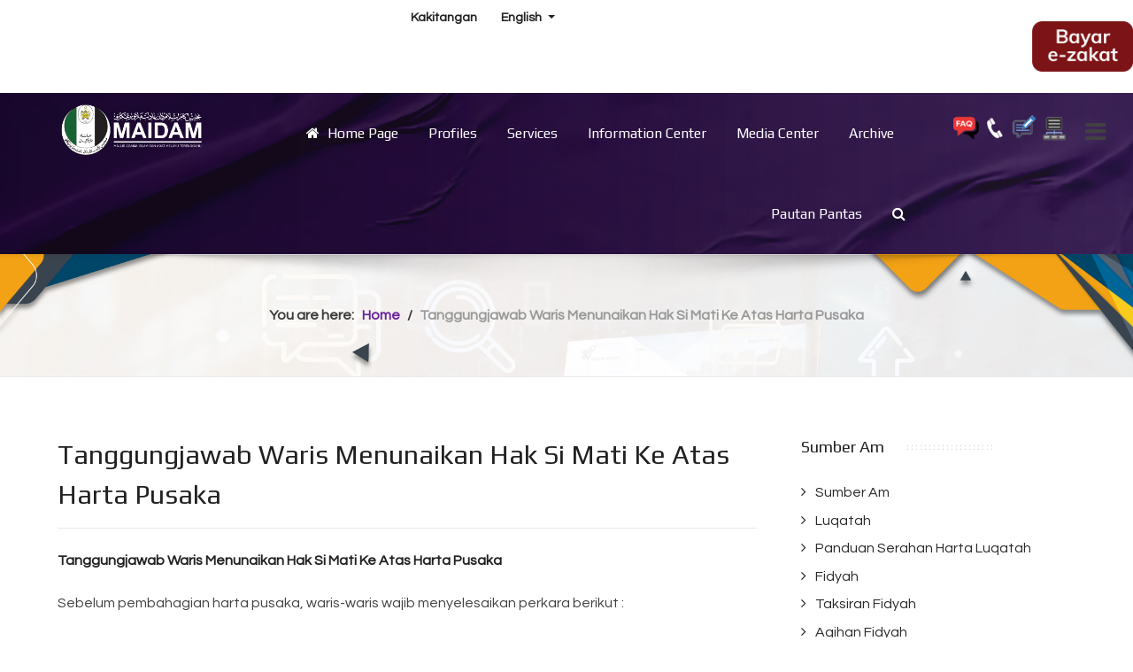

--- FILE ---
content_type: text/html; charset=utf-8
request_url: https://www.maidam.gov.my/index.php/en/tanggungjawab-waris-menunaikan-hak-si-mati-ke-atas-harta-pusaka
body_size: 10337
content:
<!DOCTYPE html>
<html prefix="og: http://ogp.me/ns#" lang="ms-my" dir="ltr">
        <head>
    
            <meta name="viewport" content="width=device-width, initial-scale=1.0">
        <meta http-equiv="X-UA-Compatible" content="IE=edge" />
        

        
            
    <meta charset="utf-8" />
	<base href="https://www.maidam.gov.my/index.php/en/tanggungjawab-waris-menunaikan-hak-si-mati-ke-atas-harta-pusaka" />
	<meta name="author" content="Super User" />
	<meta name="generator" content="Joomla! - Open Source Content Management" />
	<title>Tanggungjawab Waris Menunaikan Hak Si Mati Ke Atas Harta Pusaka </title>
	<link href="https://www.maidam.gov.my/index.php/en/component/search/?Itemid=470&amp;format=opensearch" rel="search" title="Search ||| Laman Web Rasmi Majlis Agama Islam dan Adat Melayu Terengganu (MAIDAM) |||" type="application/opensearchdescription+xml" />
	<link href="/templates/it_insightfx/favicon.ico" rel="shortcut icon" type="image/vnd.microsoft.icon" />
	<link href="https://cdn.jsdelivr.net/npm/simple-line-icons@2.4.1/css/simple-line-icons.css" rel="stylesheet" />
	<link href="/components/com_k2/css/k2.css?v=2.10.3&b=20200429" rel="stylesheet" />
	<link href="/plugins/system/jce/css/content.css?aa754b1f19c7df490be4b958cf085e7c" rel="stylesheet" />
	<link href="/media/mod_languages/css/template.css?521597163b1f565c902713b14682ac46" rel="stylesheet" />
	<link href="/modules/mod_vvisit_counter/mvc.css" rel="stylesheet" />
	<link href="/templates/it_insightfx/uikit/css/uikit.min.css" rel="stylesheet" />
	<link href="/media/gantry5/assets/css/font-awesome.min.css" rel="stylesheet" />
	<link href="/media/gantry5/engines/nucleus/css-compiled/nucleus.css" rel="stylesheet" />
	<link href="/templates/it_insightfx/custom/css-compiled/insightfx_19.css" rel="stylesheet" />
	<link href="/media/gantry5/assets/css/bootstrap-gantry.css" rel="stylesheet" />
	<link href="/media/gantry5/engines/nucleus/css-compiled/joomla.css" rel="stylesheet" />
	<link href="/media/jui/css/icomoon.css" rel="stylesheet" />
	<link href="/templates/it_insightfx/custom/css-compiled/insightfx-joomla_19.css" rel="stylesheet" />
	<link href="/templates/it_insightfx/custom/css-compiled/custom_19.css" rel="stylesheet" />
	<style>
div.mod_search93 input[type="search"]{ width:auto; }
			.g-logo-info-panel {
				width: 400px;
			}
		
			#header-search {
				background: #ffffff;
			}

			#header-search .search input, #header-search .search-field, #header-search .search-input, #header-search .uk-close {
				color: #818181 !important;
			}

			#header-search .uk-close:hover {
				color: #818181;
			}
		
	</style>
	<script src="/media/jui/js/jquery.min.js?521597163b1f565c902713b14682ac46"></script>
	<script src="/media/jui/js/jquery-noconflict.js?521597163b1f565c902713b14682ac46"></script>
	<script src="/media/jui/js/jquery-migrate.min.js?521597163b1f565c902713b14682ac46"></script>
	<script src="/media/k2/assets/js/k2.frontend.js?v=2.10.3&b=20200429&sitepath=/"></script>
	<script src="/media/system/js/caption.js?521597163b1f565c902713b14682ac46"></script>
	<script src="/media/system/js/html5fallback.js"></script>
	<script src="/media/jui/js/bootstrap.min.js?521597163b1f565c902713b14682ac46"></script>
	<script>
jQuery(window).on('load',  function() {
				new JCaption('img.caption');
			});
	</script>
	<script id='adajs' src='https://www.skynettechnologies.com/accessibility/js/accessibility-free-version-loader.js?colorcode=&token=&t=15276335&position=top_left' defer> </script>
	<!-- Joomla Facebook Integration Begin -->
<script type='text/javascript'>
!function(f,b,e,v,n,t,s){if(f.fbq)return;n=f.fbq=function(){n.callMethod?
n.callMethod.apply(n,arguments):n.queue.push(arguments)};if(!f._fbq)f._fbq=n;
n.push=n;n.loaded=!0;n.version='2.0';n.queue=[];t=b.createElement(e);t.async=!0;
t.src=v;s=b.getElementsByTagName(e)[0];s.parentNode.insertBefore(t,s)}(window,
document,'script','https://connect.facebook.net/en_US/fbevents.js');
fbq('init', '857457576373729', {}, {agent: 'pljoomla'});
fbq('track', 'PageView');
</script>
<noscript>
<img height="1" width="1" style="display:none" alt="fbpx"
src="https://www.facebook.com/tr?id=857457576373729&ev=PageView&noscript=1"/>
</noscript>
<!-- DO NOT MODIFY -->
<!-- Joomla Facebook Integration end -->

    <!--[if (gte IE 8)&(lte IE 9)]>
        <script type="text/javascript" src="/media/gantry5/assets/js/html5shiv-printshiv.min.js"></script>
        <link rel="stylesheet" href="/media/gantry5/engines/nucleus/css/nucleus-ie9.css" type="text/css"/>
        <script type="text/javascript" src="/media/gantry5/assets/js/matchmedia.polyfill.js"></script>
        <![endif]-->
                        
</head>

    <body class="gantry site com_content view-article no-layout no-task dir-ltr itemid-470 outline-19 g-offcanvas-right g-default g-style-preset1">
        
                    

        <div id="g-offcanvas"  data-g-offcanvas-swipe="0" data-g-offcanvas-css3="1">
                        <div class="g-grid">                        

        <div class="g-block size-100">
             <div id="mobile-menu-2634-particle" class="g-content g-particle">            <div id="g-mobilemenu-container" data-g-menu-breakpoint="60rem"></div>
            </div>
        </div>
            </div>
                    <div class="g-grid">                        

        <div class="g-block size-100">
             <div class="g-content">
                                    <div class="platform-content"><div class="moduletable hidden-phone hidden-tablet">
							<h3 class="g-title"><span>Dah Bayar Zakat?</span></h3>
						

<div class="customhidden-phone hidden-tablet"  >
	<p>Bayar ZAKAT secara atas talian di</p>
<p><span style="color: #0000ff;"><a href="https://ezakat.maidam.gov.my/online/" style="color: #0000ff;">ezakat.maidam.gov.my/online</a></span></p></div>
		</div></div>
            
        </div>
        </div>
            </div>
    </div>
        <div id="g-page-surround">
            <div class="g-offcanvas-hide g-offcanvas-toggle" data-offcanvas-toggle aria-controls="g-offcanvas" aria-expanded="false"><i class="fa fa-fw fa-bars"></i></div>                        

                            
                    
    
    
                <section id="g-container-site" class="g-wrapper">
                                    
                <section id="g-top" class="g-flushed">
                <div class="g-container">                                <div class="g-grid">                        

        <div class="g-block size-50 hidden-phone">
             <div class="g-content">
                                    <div class="moduletable ">
						<nav class="g-main-nav" role="navigation" data-g-hover-expand="true">
    <ul class="g-toplevel">
                                                                                                    
        <li class="g-menu-item g-menu-item-type-alias g-menu-item-129 g-standard  ">
            <a class="g-menu-item-container" href="/index.php/en/pages/kakitangan">
                                                                <span class="g-menu-item-content">
                                    <span class="g-menu-item-title">Kakitangan</span>
            
                    </span>
                                                </a>
                                </li>
    
                                                                                        
        <li class="g-menu-item g-menu-item-type-particle g-menu-item---module-N32KK g-standard  ">
            <div class="g-menu-item-container" data-g-menuparent="">                                                                                        <div class="menu-item-particle">
        <div class="platform-content"><div class="moduletable ">
						<div class="mod-languages">

	<div class="btn-group">
														<a href="#" data-toggle="dropdown" class="btn dropdown-toggle">
					<span class="caret"></span>
										English				</a>
							<ul class="lang-inline dropdown-menu" dir="ltr">
									<li>
				<a href="/index.php/ms/tanggungjawab-waris-menunaikan-hak-si-mati-ke-atas-harta-pusaka">
									BahasaMelayu 				</a>
				</li>
																<li class="lang-active">
				<a href="https://www.maidam.gov.my/index.php/en/tanggungjawab-waris-menunaikan-hak-si-mati-ke-atas-harta-pusaka">
									English				</a>
				</li>
							</ul>
	</div>

</div>
		</div></div>
    </div>

                                                                        </div>                    </li>
    
    
    </ul>
</nav>		</div>
            
        </div>
        </div>
                    

        <div class="g-block size-50">
             <div class="g-content">
                                    <div class="platform-content"><div class="moduletable ">
						

<div class="custom"  >
	<p><a href="https://ezakat.maidam.gov.my/online/" target="_blank" rel="noopener"><img src="/images/icon/bayar_2.png" alt="bayar 2" width="114" height="57" /></a></p></div>
		</div></div>
            
        </div>
        </div>
            </div>
            </div>
        
    </section>
                                
                <header id="g-header" data-uk-sticky="&#x7B;media&#x3A;&#x20;768&#x7D;">
                <div class="g-container">                                <div class="g-grid">                        

        <div class="g-block size-18">
             <div id="logo-advanced-1063-particle" class="g-content g-particle">            <div class="g-logo-advanced g-logo">

	<a href="/" title="InsightFX" rel="home" class="">
	    	    	    <img src="/images/Logo/maidam-1.png" alt="InsightFX" />
	    	</a>

			<div class="g-logo-info-panel">
							<div class="g-logo-text">
				    
				    				    	<div class="g-logo-text-desc">Selamat Datang Ke Laman Rasmi Majlis Agama Islam Dan Adat Melayu Terengganu</div>
				    		    	</div>
		    	<div class="g-logo-social">
		    					    		<div class="g-logo-social-text">Ikuti Kami :</div>

			    		<div class="g-logo-social-icons">
					        					            					            					            <a target="_blank" href="https://www.facebook.com/maidamterengganu" title=""   aria-label="">
					                <span class="fa fa-facebook fa-fw"></span>
					            </a>
					        					            					            					            <a target="_blank" href="https://www.tiktok.com/@zakatterengganu?lang=en" title=""   aria-label="">
					                <span class=""></span>
					            </a>
					        			    		</div>
		    				    	</div>
		    		</div>
	
</div>
            </div>
        </div>
                    

        <div class="g-block size-66">
             <div id="menu-5074-particle" class="g-content g-particle">            <nav class="g-main-nav" role="navigation" data-g-mobile-target data-g-hover-expand="true">
    <ul class="g-toplevel">
                                                                                                    
        <li class="g-menu-item g-menu-item-type-component g-menu-item-101 g-standard  ">
            <a class="g-menu-item-container" href="/index.php/en/">
                                                <i class="fa fa-home" aria-hidden="true"></i>
                                                    <span class="g-menu-item-content">
                                    <span class="g-menu-item-title">Home Page</span>
            
                    </span>
                                                </a>
                                </li>
    
                                                                                        
        <li class="g-menu-item g-menu-item-type-separator g-menu-item-342 g-parent g-standard  ">
            <div class="g-menu-item-container" data-g-menuparent="">                                                                            <span class="g-separator g-menu-item-content">            <span class="g-menu-item-title">Profiles</span>
            </span>
                                            <span class="g-menu-parent-indicator"></span>                            </div>                                            <ul class="g-dropdown g-inactive g-fade-in-up g-dropdown-right">
            <li class="g-dropdown-column">
                        <div class="g-grid">
                        <div class="g-block size-100">
            <ul class="g-sublevel">
                <li class="g-level-1 g-go-back">
                    <a class="g-menu-item-container" href="#" data-g-menuparent=""><span>Back</span></a>
                </li>
                                                                                                            
        <li class="g-menu-item g-menu-item-type-separator g-menu-item-523 g-parent  ">
            <div class="g-menu-item-container" data-g-menuparent="">                                                                            <span class="g-separator g-menu-item-content">            <span class="g-menu-item-title">About we</span>
            </span>
                                            <span class="g-menu-parent-indicator"></span>                            </div>                                            <ul class="g-dropdown g-inactive g-fade-in-up g-dropdown-right">
            <li class="g-dropdown-column">
                        <div class="g-grid">
                        <div class="g-block size-100">
            <ul class="g-sublevel">
                <li class="g-level-2 g-go-back">
                    <a class="g-menu-item-container" href="#" data-g-menuparent=""><span>Back</span></a>
                </li>
                                                                                                            
        <li class="g-menu-item g-menu-item-type-component g-menu-item-528  ">
            <a class="g-menu-item-container" href="/index.php/en/profil/mengenai-kami/sejarah-penubuhan2">
                                                                <span class="g-menu-item-content">
                                    <span class="g-menu-item-title">History of Establishment</span>
            
                    </span>
                                                </a>
                                </li>
    
                                                                                        
        <li class="g-menu-item g-menu-item-type-component g-menu-item-350  ">
            <a class="g-menu-item-container" href="/index.php/en/profil/mengenai-kami/visi-dan-misi">
                                                                <span class="g-menu-item-content">
                                    <span class="g-menu-item-title">Objective,Vision and Mission</span>
            
                    </span>
                                                </a>
                                </li>
    
                                                                                        
        <li class="g-menu-item g-menu-item-type-component g-menu-item-353  ">
            <a class="g-menu-item-container" href="/index.php/en/profil/mengenai-kami/pengiktirafan">
                                                                <span class="g-menu-item-content">
                                    <span class="g-menu-item-title">Recognition</span>
            
                    </span>
                                                </a>
                                </li>
    
                                                                                        
        <li class="g-menu-item g-menu-item-type-component g-menu-item-354  ">
            <a class="g-menu-item-container" href="/index.php/en/profil/mengenai-kami/tafsiran-logo">
                                                                <span class="g-menu-item-content">
                                    <span class="g-menu-item-title">Interpretation of Logo</span>
            
                    </span>
                                                </a>
                                </li>
    
    
            </ul>
        </div>
            </div>

            </li>
        </ul>
            </li>
    
                                                                                        
        <li class="g-menu-item g-menu-item-type-separator g-menu-item-525 g-parent  ">
            <div class="g-menu-item-container" data-g-menuparent="">                                                                            <span class="g-separator g-menu-item-content">            <span class="g-menu-item-title">Organisasi</span>
            </span>
                                            <span class="g-menu-parent-indicator"></span>                            </div>                                            <ul class="g-dropdown g-inactive g-fade-in-up g-dropdown-right">
            <li class="g-dropdown-column">
                        <div class="g-grid">
                        <div class="g-block size-100">
            <ul class="g-sublevel">
                <li class="g-level-2 g-go-back">
                    <a class="g-menu-item-container" href="#" data-g-menuparent=""><span>Back</span></a>
                </li>
                                                                                                            
        <li class="g-menu-item g-menu-item-type-component g-menu-item-546  ">
            <a class="g-menu-item-container" href="/index.php/en/profil/organisasi/ahli-mesyuarat-maidam221-2">
                                                                <span class="g-menu-item-content">
                                    <span class="g-menu-item-title">Members of MAIDAM</span>
            
                    </span>
                                                </a>
                                </li>
    
                                                                                        
        <li class="g-menu-item g-menu-item-type-component g-menu-item-547  ">
            <a class="g-menu-item-container" href="/index.php/en/profil/organisasi/cio-2">
                                                                <span class="g-menu-item-content">
                                    <span class="g-menu-item-title">Message from Chief Executive Officer (CEO)</span>
            
                    </span>
                                                </a>
                                </li>
    
                                                                                        
        <li class="g-menu-item g-menu-item-type-component g-menu-item-344  ">
            <a class="g-menu-item-container" href="/index.php/en/profil/organisasi/pengurusan-tertinggi">
                                                                <span class="g-menu-item-content">
                                    <span class="g-menu-item-title">Top Management</span>
            
                    </span>
                                                </a>
                                </li>
    
                                                                                        
        <li class="g-menu-item g-menu-item-type-component g-menu-item-346  ">
            <a class="g-menu-item-container" href="/index.php/en/profil/organisasi/carta-organisasi">
                                                                <span class="g-menu-item-content">
                                    <span class="g-menu-item-title">Organisation Chart</span>
            
                    </span>
                                                </a>
                                </li>
    
                                                                                        
        <li class="g-menu-item g-menu-item-type-component g-menu-item-488  ">
            <a class="g-menu-item-container" href="/index.php/en/profil/organisasi/bahagian">
                                                                <span class="g-menu-item-content">
                                    <span class="g-menu-item-title">Bahagian</span>
            
                    </span>
                                                </a>
                                </li>
    
    
            </ul>
        </div>
            </div>

            </li>
        </ul>
            </li>
    
                                                                                        
        <li class="g-menu-item g-menu-item-type-separator g-menu-item-524 g-parent  ">
            <div class="g-menu-item-container" data-g-menuparent="">                                                                            <span class="g-separator g-menu-item-content">            <span class="g-menu-item-title">Dokumentasi</span>
            </span>
                                            <span class="g-menu-parent-indicator"></span>                            </div>                                            <ul class="g-dropdown g-inactive g-fade-in-up g-dropdown-right">
            <li class="g-dropdown-column">
                        <div class="g-grid">
                        <div class="g-block size-100">
            <ul class="g-sublevel">
                <li class="g-level-2 g-go-back">
                    <a class="g-menu-item-container" href="#" data-g-menuparent=""><span>Back</span></a>
                </li>
                                                                                                            
        <li class="g-menu-item g-menu-item-type-component g-menu-item-348  ">
            <a class="g-menu-item-container" href="/index.php/en/profil/dokumentasi/enakmen">
                                                                <span class="g-menu-item-content">
                                    <span class="g-menu-item-title">Enactment</span>
            
                    </span>
                                                </a>
                                </li>
    
                                                                                        
        <li class="g-menu-item g-menu-item-type-component g-menu-item-355  ">
            <a class="g-menu-item-container" href="/index.php/en/profil/dokumentasi/piagam-pelanggan">
                                                                <span class="g-menu-item-content">
                                    <span class="g-menu-item-title">Client&#039;s Charter</span>
            
                    </span>
                                                </a>
                                </li>
    
    
            </ul>
        </div>
            </div>

            </li>
        </ul>
            </li>
    
                                                                                        
        <li class="g-menu-item g-menu-item-type-component g-menu-item-345  ">
            <a class="g-menu-item-container" href="/index.php/en/profil/ketua-pegawai-maklumat-cio">
                                                                <span class="g-menu-item-content">
                                    <span class="g-menu-item-title">Chief Information Officer</span>
            
                    </span>
                                                </a>
                                </li>
    
    
            </ul>
        </div>
            </div>

            </li>
        </ul>
            </li>
    
                                                                                        
        <li class="g-menu-item g-menu-item-type-separator g-menu-item-357 g-parent g-standard  ">
            <div class="g-menu-item-container" data-g-menuparent="">                                                                            <span class="g-separator g-menu-item-content">            <span class="g-menu-item-title">Services</span>
            </span>
                                            <span class="g-menu-parent-indicator"></span>                            </div>                                            <ul class="g-dropdown g-inactive g-fade-in-up g-dropdown-right">
            <li class="g-dropdown-column">
                        <div class="g-grid">
                        <div class="g-block size-100">
            <ul class="g-sublevel">
                <li class="g-level-1 g-go-back">
                    <a class="g-menu-item-container" href="#" data-g-menuparent=""><span>Back</span></a>
                </li>
                                                                                                            
        <li class="g-menu-item g-menu-item-type-separator g-menu-item-483 g-parent  ">
            <div class="g-menu-item-container" data-g-menuparent="">                                                                            <span class="g-separator g-menu-item-content">            <span class="g-menu-item-title">Zakat</span>
            </span>
                                            <span class="g-menu-parent-indicator"></span>                            </div>                                            <ul class="g-dropdown g-inactive g-fade-in-up g-dropdown-right">
            <li class="g-dropdown-column">
                        <div class="g-grid">
                        <div class="g-block size-100">
            <ul class="g-sublevel">
                <li class="g-level-2 g-go-back">
                    <a class="g-menu-item-container" href="#" data-g-menuparent=""><span>Back</span></a>
                </li>
                                                                                                            
        <li class="g-menu-item g-menu-item-type-component g-menu-item-358  ">
            <a class="g-menu-item-container" href="/index.php/en/perkhidmatan-kami/zakat/pungutan-zakat2">
                                                                <span class="g-menu-item-content">
                                    <span class="g-menu-item-title">Zakat Collection</span>
            
                    </span>
                                                </a>
                                </li>
    
                                                                                        
        <li class="g-menu-item g-menu-item-type-component g-menu-item-371  ">
            <a class="g-menu-item-container" href="/index.php/en/perkhidmatan-kami/zakat/agihan-zakat">
                                                                <span class="g-menu-item-content">
                                    <span class="g-menu-item-title">Distribution Zakat</span>
            
                    </span>
                                                </a>
                                </li>
    
                                                                                        
        <li class="g-menu-item g-menu-item-type-component g-menu-item-370  ">
            <a class="g-menu-item-container" href="/index.php/en/perkhidmatan-kami/zakat/kalkulator-zakat3">
                                                                <span class="g-menu-item-content">
                                    <span class="g-menu-item-title">Zakat Calculator</span>
            
                    </span>
                                                </a>
                                </li>
    
                                                                                        
        <li class="g-menu-item g-menu-item-type-component g-menu-item-372  ">
            <a class="g-menu-item-container" href="/index.php/en/perkhidmatan-kami/zakat/dakwah-saudara-kita">
                                                                <span class="g-menu-item-content">
                                    <span class="g-menu-item-title">Dakwah Saudara Kita</span>
            
                    </span>
                                                </a>
                                </li>
    
                                                                                        
        <li class="g-menu-item g-menu-item-type-url g-menu-item-646  ">
            <a class="g-menu-item-container" href="https://ezakat.maidam.gov.my/dashboard/index.php" target="_blank">
                                                                <span class="g-menu-item-content">
                                    <span class="g-menu-item-title">Dashboard Zakat Semasa</span>
            
                    </span>
                                                </a>
                                </li>
    
    
            </ul>
        </div>
            </div>

            </li>
        </ul>
            </li>
    
                                                                                        
        <li class="g-menu-item g-menu-item-type-separator g-menu-item-484 g-parent  ">
            <div class="g-menu-item-container" data-g-menuparent="">                                                                            <span class="g-separator g-menu-item-content">            <span class="g-menu-item-title">Waqf and General Resources</span>
            </span>
                                            <span class="g-menu-parent-indicator"></span>                            </div>                                            <ul class="g-dropdown g-inactive g-fade-in-up g-dropdown-right">
            <li class="g-dropdown-column">
                        <div class="g-grid">
                        <div class="g-block size-100">
            <ul class="g-sublevel">
                <li class="g-level-2 g-go-back">
                    <a class="g-menu-item-container" href="#" data-g-menuparent=""><span>Back</span></a>
                </li>
                                                                                                            
        <li class="g-menu-item g-menu-item-type-url g-menu-item-373  ">
            <a class="g-menu-item-container" href="http://wakaf.maidam.gov.my" target="_blank">
                                                                <span class="g-menu-item-content">
                                    <span class="g-menu-item-title">waqf</span>
            
                    </span>
                                                </a>
                                </li>
    
                                                                                        
        <li class="g-menu-item g-menu-item-type-component g-menu-item-376  ">
            <a class="g-menu-item-container" href="/index.php/en/perkhidmatan-kami/wakaf-dan-sumber-am/sumber-am33">
                                                                <span class="g-menu-item-content">
                                    <span class="g-menu-item-title">general source</span>
            
                    </span>
                                                </a>
                                </li>
    
                                                                                        
        <li class="g-menu-item g-menu-item-type-component g-menu-item-381  ">
            <a class="g-menu-item-container" href="/index.php/en/perkhidmatan-kami/wakaf-dan-sumber-am/ar-rahnu">
                                                                <span class="g-menu-item-content">
                                    <span class="g-menu-item-title">Ar-Rahnu</span>
            
                    </span>
                                                </a>
                                </li>
    
                                                                                        
        <li class="g-menu-item g-menu-item-type-url g-menu-item-647  ">
            <a class="g-menu-item-container" href="https://wakaf.maidam.gov.my/post/ktg/46/Iklan-Sewa.html" target="_blank">
                                                                <span class="g-menu-item-content">
                                    <span class="g-menu-item-title">Iklan Tanah Wakaf/Baitulmal</span>
            
                    </span>
                                                </a>
                                </li>
    
    
            </ul>
        </div>
            </div>

            </li>
        </ul>
            </li>
    
                                                                                        
        <li class="g-menu-item g-menu-item-type-separator g-menu-item-485 g-parent  ">
            <div class="g-menu-item-container" data-g-menuparent="">                                                                            <span class="g-separator g-menu-item-content">            <span class="g-menu-item-title">Management services</span>
            </span>
                                            <span class="g-menu-parent-indicator"></span>                            </div>                                            <ul class="g-dropdown g-inactive g-fade-in-up g-dropdown-right">
            <li class="g-dropdown-column">
                        <div class="g-grid">
                        <div class="g-block size-100">
            <ul class="g-sublevel">
                <li class="g-level-2 g-go-back">
                    <a class="g-menu-item-container" href="#" data-g-menuparent=""><span>Back</span></a>
                </li>
                                                                                                            
        <li class="g-menu-item g-menu-item-type-component g-menu-item-379  ">
            <a class="g-menu-item-container" href="/index.php/en/perkhidmatan-kami/khidmat-pengurusan/peguam-syarie">
                                                                <span class="g-menu-item-content">
                                    <span class="g-menu-item-title">Amalan Peguam Syarie</span>
            
                    </span>
                                                </a>
                                </li>
    
                                                                                        
        <li class="g-menu-item g-menu-item-type-component g-menu-item-603  ">
            <a class="g-menu-item-container" href="/index.php/en/perkhidmatan-kami/khidmat-pengurusan/kebenaran-kutipan-khairat">
                                                                <span class="g-menu-item-content">
                                    <span class="g-menu-item-title">Kebenaran Kutipan Khairat</span>
            
                    </span>
                                                </a>
                                </li>
    
                                                                                        
        <li class="g-menu-item g-menu-item-type-url g-menu-item-648  ">
            <a class="g-menu-item-container" href="https://app3.maidam.gov.my/praktikal/" target="_blank">
                                                                <span class="g-menu-item-content">
                                    <span class="g-menu-item-title">Latihan Industri</span>
            
                    </span>
                                                </a>
                                </li>
    
    
            </ul>
        </div>
            </div>

            </li>
        </ul>
            </li>
    
                                                                                        
        <li class="g-menu-item g-menu-item-type-separator g-menu-item-486 g-parent  ">
            <div class="g-menu-item-container" data-g-menuparent="">                                                                            <span class="g-separator g-menu-item-content">            <span class="g-menu-item-title">Pengurusan Harta dan Projek</span>
            </span>
                                            <span class="g-menu-parent-indicator"></span>                            </div>                                            <ul class="g-dropdown g-inactive g-fade-in-up g-dropdown-right">
            <li class="g-dropdown-column">
                        <div class="g-grid">
                        <div class="g-block size-100">
            <ul class="g-sublevel">
                <li class="g-level-2 g-go-back">
                    <a class="g-menu-item-container" href="#" data-g-menuparent=""><span>Back</span></a>
                </li>
                                                                                                            
        <li class="g-menu-item g-menu-item-type-component g-menu-item-635  ">
            <a class="g-menu-item-container" href="/index.php/en/perkhidmatan-kami/pengurusan-harta-dan-projek/sewaan-premis-2">
                                                                <span class="g-menu-item-content">
                                    <span class="g-menu-item-title">Sewaan Premis</span>
            
                    </span>
                                                </a>
                                </li>
    
                                                                                        
        <li class="g-menu-item g-menu-item-type-component g-menu-item-601  ">
            <a class="g-menu-item-container" href="/index.php/en/perkhidmatan-kami/pengurusan-harta-dan-projek/pembangunan-komersial">
                                                                <span class="g-menu-item-content">
                                    <span class="g-menu-item-title">Pembangunan Komersial</span>
            
                    </span>
                                                </a>
                                </li>
    
                                                                                        
        <li class="g-menu-item g-menu-item-type-component g-menu-item-602  ">
            <a class="g-menu-item-container" href="/index.php/en/perkhidmatan-kami/pengurusan-harta-dan-projek/penyaluran-bantuan-asnaf">
                                                                <span class="g-menu-item-content">
                                    <span class="g-menu-item-title">Penyaluran Bantuan Asnaf Zakat</span>
            
                    </span>
                                                </a>
                                </li>
    
    
            </ul>
        </div>
            </div>

            </li>
        </ul>
            </li>
    
                                                                                        
        <li class="g-menu-item g-menu-item-type-component g-menu-item-521  ">
            <a class="g-menu-item-container" href="/index.php/en/perkhidmatan-kami/perkhidmatan-atas-talian">
                                                                <span class="g-menu-item-content">
                                    <span class="g-menu-item-title">Perkhidmatan Dalam Talian</span>
            
                    </span>
                                                </a>
                                </li>
    
                                                                                        
        <li class="g-menu-item g-menu-item-type-component g-menu-item-639  ">
            <a class="g-menu-item-container" href="/index.php/en/perkhidmatan-kami/statistik-perkhidmatan-dalam-talian">
                                                                <span class="g-menu-item-content">
                                    <span class="g-menu-item-title">Statistik Perkhidmatan Dalam Talian</span>
            
                    </span>
                                                </a>
                                </li>
    
                                                                                        
        <li class="g-menu-item g-menu-item-type-component g-menu-item-642  ">
            <a class="g-menu-item-container" href="/index.php/en/perkhidmatan-kami/aplikasi-mudah-alih">
                                                                <span class="g-menu-item-content">
                                    <span class="g-menu-item-title">Aplikasi Mudah Alih</span>
            
                    </span>
                                                </a>
                                </li>
    
                                                                                        
        <li class="g-menu-item g-menu-item-type-component g-menu-item-643  ">
            <a class="g-menu-item-container" href="/index.php/en/perkhidmatan-kami/kalkulator">
                                                                <span class="g-menu-item-content">
                                    <span class="g-menu-item-title">Kalkulator</span>
            
                    </span>
                                                </a>
                                </li>
    
                                                                                        
        <li class="g-menu-item g-menu-item-type-component g-menu-item-650  ">
            <a class="g-menu-item-container" href="/index.php/en/perkhidmatan-kami/kalkulator-2">
                                                                <span class="g-menu-item-content">
                                    <span class="g-menu-item-title">Lain-lain</span>
            
                    </span>
                                                </a>
                                </li>
    
    
            </ul>
        </div>
            </div>

            </li>
        </ul>
            </li>
    
                                                                                        
        <li class="g-menu-item g-menu-item-type-separator g-menu-item-384 g-parent g-fullwidth  ">
            <div class="g-menu-item-container" data-g-menuparent="">                                                                            <span class="g-separator g-menu-item-content">            <span class="g-menu-item-title">Information Center</span>
            </span>
                                            <span class="g-menu-parent-indicator"></span>                            </div>                                            <ul class="g-dropdown g-inactive g-fade-in-up ">
            <li class="g-dropdown-column">
                        <div class="g-grid">
                        <div class="g-block size-50">
            <ul class="g-sublevel">
                <li class="g-level-1 g-go-back">
                    <a class="g-menu-item-container" href="#" data-g-menuparent=""><span>Back</span></a>
                </li>
                                                                                                            
        <li class="g-menu-item g-menu-item-type-component g-menu-item-385  ">
            <a class="g-menu-item-container" href="/index.php/en/pusat-maklumat/pengumuman-pemberitahuan">
                                                                <span class="g-menu-item-content">
                                    <span class="g-menu-item-title">Announcement / Notification</span>
            
                    </span>
                                                </a>
                                </li>
    
                                                                                        
        <li class="g-menu-item g-menu-item-type-component g-menu-item-410  ">
            <a class="g-menu-item-container" href="/index.php/en/pusat-maklumat/artikel-pilihan">
                                                                <span class="g-menu-item-content">
                                    <span class="g-menu-item-title">Featured Articles</span>
            
                    </span>
                                                </a>
                                </li>
    
                                                                                        
        <li class="g-menu-item g-menu-item-type-component g-menu-item-411  ">
            <a class="g-menu-item-container" href="/index.php/en/pusat-maklumat/jawatan-kosong">
                                                                <span class="g-menu-item-content">
                                    <span class="g-menu-item-title">Jawatan Kosong</span>
            
                    </span>
                                                </a>
                                </li>
    
                                                                                        
        <li class="g-menu-item g-menu-item-type-component g-menu-item-412  ">
            <a class="g-menu-item-container" href="/index.php/en/pusat-maklumat/data-terbuka">
                                                                <span class="g-menu-item-content">
                                    <span class="g-menu-item-title">Data Terbuka</span>
            
                    </span>
                                                </a>
                                </li>
    
                                                                                        
        <li class="g-menu-item g-menu-item-type-component g-menu-item-520  ">
            <a class="g-menu-item-container" href="/index.php/en/pusat-maklumat/statistik">
                                                                <span class="g-menu-item-content">
                                    <span class="g-menu-item-title">Statistik</span>
            
                    </span>
                                                </a>
                                </li>
    
                                                                                        
        <li class="g-menu-item g-menu-item-type-component g-menu-item-413  ">
            <a class="g-menu-item-container" href="/index.php/en/pusat-maklumat/tender-dan-sebutharga">
                                                                <span class="g-menu-item-content">
                                    <span class="g-menu-item-title">Tender dan Sebutharga</span>
            
                    </span>
                                                </a>
                                </li>
    
                                                                                        
        <li class="g-menu-item g-menu-item-type-component g-menu-item-652  ">
            <a class="g-menu-item-container" href="/index.php/en/pusat-maklumat/artikel-pilihan-2">
                                                                <span class="g-menu-item-content">
                                    <span class="g-menu-item-title">Kesedaran Keselamatan Perlindungan</span>
            
                    </span>
                                                </a>
                                </li>
    
    
            </ul>
        </div>
                <div class="g-block size-50">
            <ul class="g-sublevel">
                <li class="g-level-1 g-go-back">
                    <a class="g-menu-item-container" href="#" data-g-menuparent=""><span>Back</span></a>
                </li>
                                                                                                            
        <li class="g-menu-item g-menu-item-type-component g-menu-item-420  ">
            <a class="g-menu-item-container" href="/index.php/en/pusat-maklumat/berita-semasa">
                                                                <span class="g-menu-item-content">
                                    <span class="g-menu-item-title">Berita Semasa</span>
            
                    </span>
                                                </a>
                                </li>
    
                                                                                        
        <li class="g-menu-item g-menu-item-type-component g-menu-item-414  ">
            <a class="g-menu-item-container" href="/index.php/en/pusat-maklumat/e-penyertaan">
                                                                <span class="g-menu-item-content">
                                    <span class="g-menu-item-title">e-Penyertaan</span>
            
                    </span>
                                                </a>
                                </li>
    
                                                                                        
        <li class="g-menu-item g-menu-item-type-separator g-menu-item-415 g-parent  ">
            <div class="g-menu-item-container" data-g-menuparent="">                                                                            <span class="g-separator g-menu-item-content">            <span class="g-menu-item-title">Pekeliling</span>
            </span>
                                            <span class="g-menu-parent-indicator"></span>                            </div>                                            <ul class="g-dropdown g-inactive g-fade-in-up g-dropdown-right">
            <li class="g-dropdown-column">
                        <div class="g-grid">
                        <div class="g-block size-100">
            <ul class="g-sublevel">
                <li class="g-level-2 g-go-back">
                    <a class="g-menu-item-container" href="#" data-g-menuparent=""><span>Back</span></a>
                </li>
                                                                                                            
        <li class="g-menu-item g-menu-item-type-url g-menu-item-416  ">
            <a class="g-menu-item-container" href="http://suk.terengganu.gov.my/" target="_blank">
                                                                <span class="g-menu-item-content">
                                    <span class="g-menu-item-title">Pejabat Setiausaha Kerajaan Terengganu</span>
            
                    </span>
                                                </a>
                                </li>
    
                                                                                        
        <li class="g-menu-item g-menu-item-type-url g-menu-item-417  ">
            <a class="g-menu-item-container" href="http://perbendaharaan.terengganu.gov.my/" target="_blank">
                                                                <span class="g-menu-item-content">
                                    <span class="g-menu-item-title">Pejabat Perbendaharaan Negeri Terengganu</span>
            
                    </span>
                                                </a>
                                </li>
    
    
            </ul>
        </div>
            </div>

            </li>
        </ul>
            </li>
    
                                                                                        
        <li class="g-menu-item g-menu-item-type-component g-menu-item-418  ">
            <a class="g-menu-item-container" href="/index.php/en/pusat-maklumat/dasar-polisi-jabatan">
                                                                <span class="g-menu-item-content">
                                    <span class="g-menu-item-title">Dasar dan Polisi </span>
            
                    </span>
                                                </a>
                                </li>
    
                                                                                        
        <li class="g-menu-item g-menu-item-type-component g-menu-item-419  ">
            <a class="g-menu-item-container" href="/index.php/en/pusat-maklumat/borang-borang">
                                                                <span class="g-menu-item-content">
                                    <span class="g-menu-item-title">Borang-Borang</span>
            
                    </span>
                                                </a>
                                </li>
    
                                                                                        
        <li class="g-menu-item g-menu-item-type-component g-menu-item-541  ">
            <a class="g-menu-item-container" href="/index.php/en/pusat-maklumat/keputusan-mesyuarat-sebutharga-dan-tender">
                                                                <span class="g-menu-item-content">
                                    <span class="g-menu-item-title">Keputusan Sebutharga dan Tender</span>
            
                    </span>
                                                </a>
                                </li>
    
    
            </ul>
        </div>
            </div>

            </li>
        </ul>
            </li>
    
                                
                                                                                        
        <li class="g-menu-item g-menu-item-type-separator g-menu-item-421 g-parent g-standard  ">
            <div class="g-menu-item-container" data-g-menuparent="">                                                                            <span class="g-separator g-menu-item-content">            <span class="g-menu-item-title">Media Center</span>
            </span>
                                            <span class="g-menu-parent-indicator"></span>                            </div>                                            <ul class="g-dropdown g-inactive g-fade-in-up g-dropdown-right">
            <li class="g-dropdown-column">
                        <div class="g-grid">
                        <div class="g-block size-100">
            <ul class="g-sublevel">
                <li class="g-level-1 g-go-back">
                    <a class="g-menu-item-container" href="#" data-g-menuparent=""><span>Back</span></a>
                </li>
                                                                                                            
        <li class="g-menu-item g-menu-item-type-url g-menu-item-422  ">
            <a class="g-menu-item-container" href="https://app1.maidam.gov.my/e-media" target="_blank">
                                                                <span class="g-menu-item-content">
                                    <span class="g-menu-item-title">Galeri Foto</span>
            
                    </span>
                                                </a>
                                </li>
    
                                                                                        
        <li class="g-menu-item g-menu-item-type-component g-menu-item-423  ">
            <a class="g-menu-item-container" href="/index.php/en/pusat-media/kenyataan-media">
                                                                <span class="g-menu-item-content">
                                    <span class="g-menu-item-title">Kenyataan Media</span>
            
                    </span>
                                                </a>
                                </li>
    
                                                                                        
        <li class="g-menu-item g-menu-item-type-component g-menu-item-424  ">
            <a class="g-menu-item-container" href="/index.php/en/pusat-media/keratan-akhbar">
                                                                <span class="g-menu-item-content">
                                    <span class="g-menu-item-title">Keratan Akhbar</span>
            
                    </span>
                                                </a>
                                </li>
    
                                                                                        
        <li class="g-menu-item g-menu-item-type-component g-menu-item-638  ">
            <a class="g-menu-item-container" href="/index.php/en/pusat-media/penerbitan">
                                                                <span class="g-menu-item-content">
                                    <span class="g-menu-item-title">Penerbitan</span>
            
                    </span>
                                                </a>
                                </li>
    
    
            </ul>
        </div>
            </div>

            </li>
        </ul>
            </li>
    
                                                                                        
        <li class="g-menu-item g-menu-item-type-separator g-menu-item-425 g-parent g-standard  ">
            <div class="g-menu-item-container" data-g-menuparent="">                                                                            <span class="g-separator g-menu-item-content">            <span class="g-menu-item-title">Archive</span>
            </span>
                                            <span class="g-menu-parent-indicator"></span>                            </div>                                            <ul class="g-dropdown g-inactive g-fade-in-up g-dropdown-right">
            <li class="g-dropdown-column">
                        <div class="g-grid">
                        <div class="g-block size-100">
            <ul class="g-sublevel">
                <li class="g-level-1 g-go-back">
                    <a class="g-menu-item-container" href="#" data-g-menuparent=""><span>Back</span></a>
                </li>
                                                                                                            
        <li class="g-menu-item g-menu-item-type-component g-menu-item-426 g-parent g-menu-item-link-parent ">
            <a class="g-menu-item-container" href="/index.php/en/arkib/arkib-berita" target="_blank">
                                                                <span class="g-menu-item-content">
                                    <span class="g-menu-item-title">News Archive</span>
            
                    </span>
                    <span class="g-menu-parent-indicator" data-g-menuparent=""></span>                            </a>
                                                        <ul class="g-dropdown g-inactive g-fade-in-up g-dropdown-right">
            <li class="g-dropdown-column">
                        <div class="g-grid">
                        <div class="g-block size-100">
            <ul class="g-sublevel">
                <li class="g-level-2 g-go-back">
                    <a class="g-menu-item-container" href="#" data-g-menuparent=""><span>Back</span></a>
                </li>
                                                                                                            
        <li class="g-menu-item g-menu-item-type-url g-menu-item-530  ">
            <a class="g-menu-item-container" href="http://192.168.34.94/web/index.php/ms/" target="_blank">
                                                                <span class="g-menu-item-content">
                                    <span class="g-menu-item-title">Arkib Berita 2013-2020</span>
            
                    </span>
                                                </a>
                                </li>
    
                                                                                        
        <li class="g-menu-item g-menu-item-type-component g-menu-item-529  ">
            <a class="g-menu-item-container" href="/index.php/en/arkib/arkib-berita/arkib-berita-2021">
                                                                <span class="g-menu-item-content">
                                    <span class="g-menu-item-title">Arkib Berita 2021</span>
            
                    </span>
                                                </a>
                                </li>
    
                                                                                        
        <li class="g-menu-item g-menu-item-type-component g-menu-item-610  ">
            <a class="g-menu-item-container" href="/index.php/en/arkib/arkib-berita/arkib-berita-2022">
                                                                <span class="g-menu-item-content">
                                    <span class="g-menu-item-title">Arkib Berita 2022</span>
            
                    </span>
                                                </a>
                                </li>
    
                                                                                        
        <li class="g-menu-item g-menu-item-type-component g-menu-item-649  ">
            <a class="g-menu-item-container" href="/index.php/en/arkib/arkib-berita/arkib-berita-2023">
                                                                <span class="g-menu-item-content">
                                    <span class="g-menu-item-title">Arkib Berita 2023</span>
            
                    </span>
                                                </a>
                                </li>
    
                                                                                        
        <li class="g-menu-item g-menu-item-type-component g-menu-item-651  ">
            <a class="g-menu-item-container" href="/index.php/en/arkib/arkib-berita/arkib-berita-2024">
                                                                <span class="g-menu-item-content">
                                    <span class="g-menu-item-title">Arkib Berita 2024</span>
            
                    </span>
                                                </a>
                                </li>
    
    
            </ul>
        </div>
            </div>

            </li>
        </ul>
            </li>
    
                                                                                        
        <li class="g-menu-item g-menu-item-type-component g-menu-item-429  ">
            <a class="g-menu-item-container" href="/index.php/en/arkib/arkib-tender-dan-sebutharga">
                                                                <span class="g-menu-item-content">
                                    <span class="g-menu-item-title">Arkib Iklan Sebut Harga dan Tender</span>
            
                    </span>
                                                </a>
                                </li>
    
                                                                                        
        <li class="g-menu-item g-menu-item-type-component g-menu-item-477  ">
            <a class="g-menu-item-container" href="/index.php/en/arkib/arkib-kenyataan-media">
                                                                <span class="g-menu-item-content">
                                    <span class="g-menu-item-title">Arkib Kenyataan Media</span>
            
                    </span>
                                                </a>
                                </li>
    
                                                                                        
        <li class="g-menu-item g-menu-item-type-component g-menu-item-481  ">
            <a class="g-menu-item-container" href="/index.php/en/arkib/arkib-keputusan-mesyuarat-sebutharga-tender">
                                                                <span class="g-menu-item-content">
                                    <span class="g-menu-item-title">Arkib Keputusan Sebut Harga dan Tender </span>
            
                    </span>
                                                </a>
                                </li>
    
    
            </ul>
        </div>
            </div>

            </li>
        </ul>
            </li>
    
                                                                                        
        <li class="g-menu-item g-menu-item-type-component g-menu-item-640 g-standard  ">
            <a class="g-menu-item-container" href="/index.php/en/pautan-pantas">
                                                                <span class="g-menu-item-content">
                                    <span class="g-menu-item-title">Pautan Pantas</span>
            
                    </span>
                                                </a>
                                </li>
    
                                                                                        
        <li class="g-menu-item g-menu-item-type-particle g-menu-item---particle-RfhFV g-standard  ">
            <div class="g-menu-item-container" data-g-menuparent="">                                                                                        <div class="menu-item-particle">
    
	<a id="header-search-toggle" href="/" aria-label="Search"><i class="fa fa-search"></i></a>

	<div id="header-search" class="">
		<div class="g-block">
			<div class="g-content">
				<a class="uk-close" aria-label="Close"></a>
											<div class="moduletable">
						<div class="search mod_search93">
	<form action="/index.php/en/tanggungjawab-waris-menunaikan-hak-si-mati-ke-atas-harta-pusaka" method="post" class="form-inline">
		<label for="mod-search-searchword" class="element-invisible">Search ...</label> <input autocomplete="off" name="searchword" id="mod-search-searchword" maxlength="200"  class="inputbox search-query" type="search" size="20" placeholder="Search ..." />		<input type="hidden" name="task" value="search" />
		<input type="hidden" name="option" value="com_search" />
		<input type="hidden" name="Itemid" value="470" />
	</form>
</div>
		</div>
			<div class="moduletable">
						<div class="mod-languages">

	<div class="btn-group">
														<a href="#" data-toggle="dropdown" class="btn dropdown-toggle">
					<span class="caret"></span>
										English				</a>
							<ul class="lang-inline dropdown-menu" dir="ltr">
									<li>
				<a href="/index.php/ms/tanggungjawab-waris-menunaikan-hak-si-mati-ke-atas-harta-pusaka">
									BahasaMelayu 				</a>
				</li>
																<li class="lang-active">
				<a href="https://www.maidam.gov.my/index.php/en/tanggungjawab-waris-menunaikan-hak-si-mati-ke-atas-harta-pusaka">
									English				</a>
				</li>
							</ul>
	</div>

</div>
		</div>
	
				
				
							</div>
		</div>
	</div>

    </div>

                                                                        </div>                    </li>
    
    
    </ul>
</nav>
            </div>
        </div>
                    

        <div class="g-block size-16">
             <div class="g-content">
                                    <div class="platform-content"><div class="moduletable ">
						

<div class="custom"  >
	<p><a href="/index.php/faq" target="_blank" title="Soalan Lazim"><img src="/images/icon/peta/faq.png" alt="Soalan Lazim" width="36" height="32" class="animated tada duration1 eds-on-hover" /></a><a href="/index.php/hubungi-kami" title="hubungi Kami"><img src="/images/icon/peta/hubungi5.png" alt="hubungi" width="30" height="27" /></a><a href="https://terengganu.spab.gov.my/eApps/system/index.do" target="_blank" rel="noopener" title="Aduan &amp; Maklumbalas"><img src="/images/icon/peta/maklumbalas.png" alt="aduan" width="35" height="30" /></a><a href="/index.php/peta-laman"><img src="/images/icon/peta/peta1.png" alt="peta" width="33" height="30" /></a>&nbsp;</p></div>
		</div></div>
            
        </div>
        </div>
            </div>
            </div>
        
    </header>
                                
                <section id="g-breadcrumb" class="border-bottom">
                <div class="g-container">                                <div class="g-grid">                        

        <div class="g-block size-100">
             <div class="g-content">
                                    <div class="platform-content"><div class="moduletable ">
						
<ul itemscope itemtype="https://schema.org/BreadcrumbList" class="breadcrumb">
			<li>
			You are here: &#160;
		</li>
	
				<li itemprop="itemListElement" itemscope itemtype="https://schema.org/ListItem">
									<a itemprop="item" href="/index.php/en/" class="pathway"><span itemprop="name">Home</span></a>
				
									<span class="divider">
						<img src="/media/system/images/arrow.png" alt="" />					</span>
								<meta itemprop="position" content="1">
			</li>
					<li itemprop="itemListElement" itemscope itemtype="https://schema.org/ListItem" class="active">
				<span itemprop="name">
					Tanggungjawab Waris Menunaikan Hak Si Mati Ke Atas Harta Pusaka 				</span>
				<meta itemprop="position" content="2">
			</li>
		</ul>
		</div></div>
            
        </div>
        </div>
            </div>
            </div>
        
    </section>
                                
                <section id="g-fullwidth">
                <div class="g-container">                                <div class="g-grid">                        

        <div class="g-block size-32">
             <div class="g-content">
                                    <div class="platform-content"><div class="moduletable ">
						

<div class="custom"  >
	</div>
		</div></div>
            
        </div>
        </div>
                    

        <div class="g-block size-36">
             <div class="g-content">
                                    <div class="platform-content"><div class="moduletable ">
						

<div class="custom"  >
	</div>
		</div></div>
            
        </div>
        </div>
                    

        <div class="g-block size-32">
             <div class="g-content">
                                    <div class="platform-content"><div class="moduletable ">
						

<div class="custom"  >
	</div>
		</div></div>
            
        </div>
        </div>
            </div>
            </div>
        
    </section>
                                
                <section id="g-system-messages">
                <div class="g-container">                                <div class="g-grid">                        

        <div class="g-block size-100">
             <div class="g-system-messages">
                                            
            
    </div>
        </div>
            </div>
            </div>
        
    </section>
                
                                
                
    
                <section id="g-container-main" class="g-wrapper">
                <div class="g-container">                    <div class="g-grid">                        

        <div class="g-block size-70">
             <section id="g-mainbody">
                                        <div class="g-grid">                        

        <div class="g-block size-100">
             <div class="g-content">
                                                            <div class="platform-content row-fluid"><div class="span12"><article class="item item-page" itemscope itemtype="https://schema.org/Article">
	<meta itemprop="inLanguage" content="en-GB" />
	
	
		
			<div class="g-article-header">
				<div class="page-header">
			<h2 itemprop="name">
				Tanggungjawab Waris Menunaikan Hak Si Mati Ke Atas Harta Pusaka 			</h2>
											</div>
									
			</div>
	
				
				
			<div itemprop="articleBody">
		<p><strong>Tanggungjawab Waris Menunaikan Hak Si Mati Ke Atas Harta Pusaka</strong></p>
<p>Sebelum pembahagian harta pusaka, waris-waris wajib menyelesaikan perkara berikut :</p>
<ul>
<li>Membelanjakan urusan pengkebumian sekadar wajib sahaja.</li>
<li>Menjelaskan hutang si mati :
<ul style="list-style-type: circle;">
<li><span style="color: #333333;">Hutang kepada Allah SWT seperti zakat, haji, kaffarah, fidyah dan nazar.</span></li>
<li><span style="color: #333333;">Hutang kepada manusia.</span></li>
</ul>
</li>
<li>Melaksanakan wasiat si mati (jika ada) yang tidak melebihi 1/3 daripada harta peninggalannya.</li>
</ul>
<p><strong>Sebab-sebab Menerima Pusaka</strong></p>
<ul>
<li>Perkahwinan</li>
<li>Keturunan</li>
<li>Pembebasan hamba</li>
</ul>
<p>&nbsp;</p>
<div data-orginal-font-size="16" data-orginal-line-height="24" data-orginal-letter-spacing="0">Untuk maklumat lanjut sila hubungi :</div>
<div data-orginal-font-size="16" data-orginal-line-height="24" data-orginal-letter-spacing="0">&nbsp;</div>
<div data-orginal-font-size="16" data-orginal-line-height="24" data-orginal-letter-spacing="0">09-6303030 - Seksyen Sumber Am&nbsp;MAIDAM</div>
<div>&nbsp;</div> 	</div>

	
	
							</article>
<div><a title="Faboba : Cr&eacute;ation de composantJoomla" style="font-size: 8px;; visibility: visible;display:none;" href="http://www.faboba.com" target="_blank">FaLang translation system by Faboba</a></div></div></div>
    
            
    </div>
        </div>
            </div>
            
    </section>
        </div>
                    

        <div class="g-block size-30">
             <aside id="g-aside">
                                        <div class="g-grid">                        

        <div class="g-block size-100">
             <div class="g-content">
                                    <div class="platform-content"><div class="moduletable ">
							<h3 class="g-title"><span>Sumber Am</span></h3>
						<ul class="nav menu mod-list">
<li class="item-462"><a href="/index.php/en/sumber-am" >Sumber Am</a></li><li class="item-463"><a href="/index.php/en/luqatah" >Luqatah</a></li><li class="item-464"><a href="/index.php/en/panduan-serahan-harta-luqatah" >Panduan Serahan Harta Luqatah</a></li><li class="item-465"><a href="/index.php/en/fidyah" >Fidyah</a></li><li class="item-466"><a href="/index.php/en/taksiran-fidyah" >Taksiran Fidyah</a></li><li class="item-467"><a href="/index.php/en/agihan-fidyah" >Agihan Fidyah</a></li><li class="item-468"><a href="/index.php/en/harta-pusaka" >Harta Pusaka</a></li><li class="item-469"><a href="/index.php/en/kenapa-pembahagian-pusaka-perlu-disegerakan" >Kenapa Pembahagian Pusaka Perlu Disegerakan</a></li><li class="item-470 current active"><a href="/index.php/en/tanggungjawab-waris-menunaikan-hak-si-mati-ke-atas-harta-pusaka" >Tanggungjawab Waris Menunaikan Hak Si Mati Ke Atas Harta Pusaka </a></li><li class="item-471"><a href="/index.php/en/harta-pusaka-yang-terhak-kepada-baitulmal" >Harta Pusaka Yang Terhak Kepada Baitulmal</a></li></ul>
		</div></div>
            
        </div>
        </div>
            </div>
            
    </aside>
        </div>
            </div>
    </div>
        
    </section>
    
        
    </section>
    
                
                    
    
    
                <section id="g-container-footer" class="g-wrapper fixed-footer">
                                    
                <footer id="g-footer">
                <div class="g-container">                                <div class="g-grid">                        

        <div class="g-block size-33">
             <div class="g-content">
                                    <div class="platform-content"><div class="moduletable ">
							<h3 class="g-title"><span>Bilangan Pengunjung</span></h3>
						<div class="mvc_main"><div style="text-align: center;" class="mvc_digitCounter"><span style="text-align: center;" class="vcounter_TypeText">16416415</span></div><div style="text-align: center;" class="mvc_people"><table align="center" cellpadding="0" cellspacing="0" style="width: 90%;" class="mvc_peopleTable"><tbody><tr align="left" title="01-20-2026"><td>Hari ini</td><td align="right">14590</td></tr><tr align="left" title="01-19-2026"><td>Hari sebelum</td><td align="right">28945</td></tr><tr align="left" title="01-19-2026 - 01-25-2026"><td>Minggu ini</td><td align="right">43535</td></tr><tr align="left" title="01-01-2026 - 01-31-2026"><td>Bulan ini</td><td align="right">100001</td></tr><tr align="left" title=""><td>Jumlah</td><td align="right">16416415</td></tr></tbody></table></div></div><!-- Mod_VVisit_Counter :  http://www.mmajunke.de/ -->		</div></div>
            
        </div>
        </div>
                    

        <div class="g-block size-34">
             <div class="g-content">
                                    <div class="platform-content"><div class="moduletable ">
							<h3 class="g-title"><span>Awan Tag</span></h3>
						
<div id="k2ModuleBox306" class="k2TagCloudBlock">
            <a href="/index.php/en/component/k2/itemlist/tag/epay" style="font-size:80%" title="1 items tagged with epay">
        epay    </a>
                <a href="/index.php/en/component/k2/itemlist/tag/Permohonan" style="font-size:80%" title="1 items tagged with Permohonan">
        Permohonan    </a>
                <a href="/index.php/en/component/k2/itemlist/tag/Zakat" style="font-size:400%" title="2 items tagged with Zakat">
        Zakat    </a>
            <div class="clr"></div>
</div>
		</div></div>
            
        </div>
        </div>
                    

        <div class="g-block size-33">
             <div class="g-content">
                                    <div class="platform-content"><div class="moduletable ">
							<h3 class="g-title"><span>Suara Anda</span></h3>
						<ul class="nav menu mod-list">
<li class="item-404"><a href="/index.php/en/polisi-e-penyertaan" >Polisi e-Penyertaan</a></li><li class="item-406"><a href="/index.php/en/?Itemid=" >Kajian Kepuasan Pelanggan </a></li><li class="item-407"><a href="http://terengganu.spab.gov.my/" target="_blank" rel="noopener noreferrer">e-Maklum Balas</a></li><li class="item-408"><a href="/index.php/en/hubungi-kami" target="_blank">Hubungi Kami</a></li><li class="item-482"><a href="/index.php/en/peta-laman" >Peta Laman</a></li></ul>
		</div></div>
            
        </div>
        </div>
            </div>
            </div>
        
    </footer>
                                
                <section id="g-copyright">
                <div class="g-container">                                <div class="g-grid">                        

        <div class="g-block size-100">
             <div class="g-content">
                                    <div class="moduletable ">
						<div class="g-branding branding">
    Hak Cipta Terpelihara © 2022 Majlis Agama Islam Dan Adat Melayu Terengganu.


</div>		</div>
            
        </div>
        </div>
            </div>
            </div>
        
    </section>
        
    </section>
    
                                
                <section id="g-to-top">
                <div class="g-container">                                <div class="g-grid">                        

        <div class="g-block size-100">
             <div id="totop-4225-particle" class="g-content g-particle">            <div class="totop g-particle">
    <div class="g-totop style1">
        <a href="#" id="g-totop-button" rel="nofollow" data-uk-smooth-scroll aria-label="Back To Top">
            <i class="fa fa-angle-up"></i>                    </a>
    </div>
</div>
            </div>
        </div>
            </div>
            </div>
        
    </section>
            
                        

        </div>
                    

                        <script type="text/javascript" src="/media/gantry5/assets/js/main.js"></script>
    <script type="text/javascript" src="/templates/it_insightfx/uikit/js/uikit.min.js"></script>
    <script type="text/javascript">
		(function($) {
			$(document).ready(function() {
				$(window).scroll(function() {
					if ($(document).scrollTop() < 500 || $(window).width() < 767) {
				        $('#g-totop-button').removeClass('totopfixed');

				    } else {
				        $('#g-totop-button').addClass('totopfixed');

				    }
				});
			});
		})(jQuery);
	</script>
    <script type="text/javascript" src="/templates/it_insightfx/js/template.js"></script>
    <script type="text/javascript" src="/templates/it_insightfx/js/scrollReveal.min.js"></script>
    <script type="text/javascript">
			window.sr = new scrollReveal({ mobile: false });
		</script>
    <script type="text/javascript">
			(function($) {
				// Header Search
				$(window).load(function() {
					var headerSearch = $("#header-search");
					var headerSearchHeight = $("#g-header").innerHeight();
					var closeSearch = $("#header-search a.uk-close");

											var inputSearch = $("input#mod-search-searchword");
															
					var searchToggle = $("a#header-search-toggle");

					$(headerSearch).prependTo($("#g-header .g-grid:first")).css({
						'height' : headerSearchHeight,
						'line-height' : (headerSearchHeight) + 'px'
					});

					$(closeSearch).css({
						'top' : (headerSearchHeight / 2) - 10 
					});

					$(inputSearch).css({
						'height' : headerSearchHeight,
						'line-height' : (headerSearchHeight) + 'px'
					});

					$(searchToggle).on("click", function(e) {
						e.preventDefault();
						$(headerSearch).fadeIn("fast");
						$(inputSearch).focus();
					});

					$(closeSearch).on("click", function(e) {
						e.preventDefault();
						$(headerSearch).fadeOut("fast");
					});
				});
			})(jQuery);
		</script>
    

    

        
    </body>
</html>



<!doctype html>
<html prefix="og: http://ogp.me/ns#" lang="ms-my" dir="ltr">
	<head>
		<meta name="description" content="keywords mestilah padat dan ringkas">
         
  
	</head>
	<body >
  


    

  
           	<a href="https://www.maidam.gov.my/" style="display: none;" splwpk-multilang="splwpk-multilang"></a>   
          <a href="https://www.maidam.gov.my/" style="display: none;" splwpk-sitemap="splwpk-sitemap"></a>
    	<form id="search" splwpk-search-function="splwpk-search-function"></form>
          <form id="search-advance" splwpk-advanced-search-function="splwpk-advanced-search-function"></form>
  

  <img src="https://www.maidam.gov.my/media/mod_languages/images/ms_my.gif" alt="bahasa melayu">
 <img src="/media/mod_languages/images/ms_my.gif" alt="bahasa melayu">
  

  

  
  <i splwpk-w3c="splwpk-w3c"></i>
  
          <a href="https://www.maidam.gov.my/" style="display: none;" splwpk-publication="splwpk-publication"></a>
  
  
    <a href="https://www.maidam.gov.my/" style="display: none;"splwpk-publication="splwpk-publication"></a>
  <a href="https://www.data.gov.my/data/ms_MY/dataset/agihan-zakat-negeri-terengganu" style="display: none;"splwpk-open-data="splwpk-open-data">Agihan Zakat Negeri Terengganu</a> 


		
          <i splwpk-faq="splwpk-faq" timestamp="2026-01-05 00:00:00"></i>
		<i splwpk-news="splwpk-news" timestamp="2026-01-05 00:00:00"> </i>
		<i splwpk-gov-policies="splwpk-gov-policies" timestamp="2026-01-05 00:00:00"></i>
		<i splwpk-about-us="splwpk-about-us" timestamp="2026-01-05 00:00:00"></i>
		<i splwpk-broadcast="splwpk-broadcast" timestamp="2026-01-05 00:00:00"></i>
		<i splwpk-contact-details="splwpk-contact-details" timestamp="2026-01-05 00:00:00"> </i>
		<i splwpk-client-charter="splwpk-client-charter" timestamp="2026-01-05 00:00:00"></i>

  <a splwpk-publicising="splwpk-publicising" timestamp="2026-01-05 00:00:00"  href="https://www.maidam.gov.my/index.php/pusat-maklumat/tender-dan-sebutharga" style="display: none;" ></a>
  
  
   <a href="https://www.maidam.gov.my/" style="display: none;" splwpk-online-services="splwpk-online-services"></a></p>
          <a href="https://www.maidam.gov.my/" style="display: none;" splwpk-electronic-archive="splwpk-electronic-archive"></a>
          <a href="https://www.maidam.gov.my/" style="display: none;" splwpk-procurement="splwpk-procurement"></a>
          <a href="https://www.maidam.gov.my/" style="display: none;" splwpk-online-e-participation="splwpk-online-e-participation" timestamp="2026-01-05 00:00:00"></a>
          
  <a href="https://www.maidam.gov.my/index.php/pusat-maklumat/dasar-polisi-jabatan" style="display: none;" splwpk-privacy-policy="splwpk-privacy-policy"><h1 splwpk-privacy-policy="splwpk-privacy-policy">privasi</h1></a>
  
  <form id="splwpk-feedback-form" splwpk-feedback-form="splwpk-feedback-form"></form>
  
     
    <a href="https://www.malaysia.gov.my/portal/index" title="TRDI NEWS">TRDI NEWS</a>
  <a href="https://gamma.malaysia.gov.my/appdetails/861" splwpk-mobile-apps = "splwpk-mobile-apps" alt="TERENGGANU PAY" title="TERENGGANU PAY">TERENGGANU PAY</a>
 
	</body>
</html>
          




--- FILE ---
content_type: text/css
request_url: https://www.maidam.gov.my/templates/it_insightfx/custom/css-compiled/insightfx_19.css
body_size: 29070
content:
/*da9d48108e6cfe4868ad17daacdb51b4*/
@import url('//fonts.googleapis.com/css?family=Questrial');@import url('//fonts.googleapis.com/css?family=Play:700,400');.g-content{margin:0.625rem;padding:0.938rem}.g-flushed .g-content{margin:0;padding:0}body{font-size:1rem;line-height:1.5}h1{font-size:2.3rem}h2{font-size:1.9rem}h3{font-size:1.5rem}h4{font-size:1.15rem}h5{font-size:1rem}h6{font-size:0.9rem}small{font-size:0.875rem}cite{font-size:0.875rem}sub,sup{font-size:0.75rem}code,kbd,pre,samp{font-size:1rem;font-family:"Menlo", "Monaco", monospace}textarea,select[multiple=multiple],input[type="color"],input[type="date"],input[type="datetime"],input[type="datetime-local"],input[type="email"],input[type="month"],input[type="number"],input[type="password"],input[type="search"],input[type="tel"],input[type="text"],input[type="time"],input[type="url"],input[type="week"],input:not([type]){border-radius:0.1875rem}body,#g-page-surround{color:#141414;background-color:#fff;-webkit-font-smoothing:antialiased;-moz-osx-font-smoothing:grayscale}#g-page-surround{box-shadow:0 0 15px rgba(0, 0, 0, 0.4)}@media print{#g-page-surround{background:#fff !important;color:#000 !important}}a{color:#67219c;-webkit-transition:color 0.2s;-moz-transition:color 0.2s;transition:color 0.2s}a:hover{color:#3d145d}h1,h2,h3,h4,h5,h6,strong{color:#2a2a2a}.button{display:inline-block;padding:0.5rem 1rem;border-radius:0.1875rem;background:#67219c;color:#fff;border:0;line-height:1.5;font-size:1rem;vertical-align:middle;text-shadow:none;box-shadow:none;text-align:center;box-shadow:0 -1px 0 0 rgba(0, 0, 0, 0.14) inset;-webkit-transition:background 0.2s;-moz-transition:background 0.2s;transition:background 0.2s}.button:hover{background:#2a2a2a;color:#fff}.button:active,.nice-select.open.button,.button:focus{background:#2a2a2a;color:#fff}.button.dark{background:#2a2a2a}.button.dark:hover,.button.dark:active,.nice-select.open.button.dark,.button.dark:focus{background:#67219c}.button.empty{background:none;border:1px solid #67219c;color:#67219c;-webkit-transition:all 0.2s;-moz-transition:all 0.2s;transition:all 0.2s}.button.empty:hover{color:#fff;background:#67219c}.button.button-grey{background:#f5f5f5;color:#141414}.button.button-grey:hover{background:#e6e6e6}.button.button-green{background:#0ad1a0}.button.button-green:hover{background:#09b48a}.button.button-orange{background:#f86b35}.button.button-orange:hover{background:#e84608}.button.button-purple{background:#da4282}.button.button-purple:hover{background:#ba2464}.button.button-blue{background:#21c2f8}.button.button-blue:hover{background:#07a1d5}.button.button-xlarge{font-size:1.4rem}.button.button-large{font-size:1.2rem}.button.button-small{font-size:0.8rem}.button.button-xsmall{font-size:0.7rem}.button.button-block{display:block}.g-title{margin-top:-5px;margin-bottom:30px;position:relative}.g-title:after{display:inline-block;content:"::::::::::::::::::::";font-size:50%;letter-spacing:2px;color:#c3c3c3;position:relative;top:-3px;margin-left:25px}@media only all and (max-width:47.938rem){.g-title:after{display:none}}@media only all and (min-width:48rem) and (max-width:59.938rem){.g-title:after{width:80px}}.g-flushed .g-title{margin:3.7505rem 0 3.7505rem !important}#g-offcanvas .g-title:before,.g-particle-intro .g-title:before,#g-offcanvas .g-title:after,.g-particle-intro .g-title:after{display:none}#g-aside .g-title,#g-sidebar .g-title{font-size:1.15rem;margin-top:0;margin-bottom:25px}#g-aside .g-title:before,#g-sidebar .g-title:before,#g-aside .g-title:after,#g-sidebar .g-title:after{width:60px}@media only all and (min-width:48rem) and (max-width:59.938rem){#g-aside .g-title:before,#g-sidebar .g-title:before,#g-aside .g-title:after,#g-sidebar .g-title:after{display:none}}#g-aside .text-center .g-title:before,#g-sidebar .text-center .g-title:before,#g-aside .title-center .g-title:before,#g-sidebar .title-center .g-title:before,#g-aside .text-center .g-title:after,#g-sidebar .text-center .g-title:after,#g-aside .title-center .g-title:after,#g-sidebar .title-center .g-title:after{width:40px}#g-aside .title-border .g-title:after,#g-sidebar .title-border .g-title:after{top:35px}#g-aside .g-content > div,#g-sidebar .g-content > div{margin-bottom:50px}#g-aside .g-content > div:last-child,#g-sidebar .g-content > div:last-child{margin-bottom:0}.border-bottom{border-bottom:1px solid #e9e9e9}.border-top{border-top:1px solid #e9e9e9}.g-logo{margin:10px 0;-webkit-transition:margin 0.3s;-moz-transition:margin 0.3s;transition:margin 0.3s;display:inline-block}.g-logo > .g-content{margin-top:0;margin-bottom:0}@media only all and (max-width:47.938rem){.g-logo{display:block;text-align:center}}.g-logo img{width:auto}.logo-large{display:inline-block}.g-gutter{margin-left:-0.938rem;margin-right:-0.938rem}.g-gutter .g-content{margin:0;padding-top:0;padding-bottom:0}.fullwidth-section{padding:0 !important}.fullwidth-section > .g-container{width:100%}.fullwidth-section .g-content{padding:0;margin:0}.g-center-vertical{display:-webkit-box;display:-moz-box;display:box;display:-webkit-flex;display:-moz-flex;display:-ms-flexbox;display:flex;-webkit-box-align:center;-moz-box-align:center;box-align:center;-webkit-align-items:center;-moz-align-items:center;-ms-align-items:center;-o-align-items:center;align-items:center;-ms-flex-align:center}.tooltip h1,.tooltip h2,.tooltip h3,.tooltip h4,.tooltip h5,.tooltip h6,.tooltip strong{color:#fff !important}.presets-demo .g-dropdown .g-menu-item-container:before{content:"";position:absolute;width:20px;height:20px;margin-top:2px;border-radius:3px;background:#000}.presets-demo .g-dropdown .g-menu-item-container .g-menu-item-content{margin-left:30px}.presets-demo .g-dropdown .preset1 .g-menu-item-container:before{background:#ffa621}.presets-demo .g-dropdown .preset2 .g-menu-item-container:before{background:#3695eb}.presets-demo .g-dropdown .preset3 .g-menu-item-container:before{background:#fa505d}.presets-demo .g-dropdown .preset4 .g-menu-item-container:before{background:#6c6}.presets-demo .g-dropdown .preset5 .g-menu-item-container:before{background:#d0aa69}.presets-demo .g-dropdown .preset6 .g-menu-item-container:before{background:#c71c77}#g-mobilemenu-container .presets-demo .g-dropdown .g-go-back .g-menu-item-container:before{content:"\f053";position:relative;width:1.28571em;height:auto;margin-top:0;border-radius:0;background:none}#g-mobilemenu-container .presets-demo .g-dropdown .g-go-back .g-menu-item-container .g-menu-item-content{margin-left:30px}body{font-family:"Questrial";font-weight:400;font-size:1rem}h1,h2,h3,h4,h5,h6{font-family:"Play";font-weight:500;margin-top:-5px}h1{font-size:2.3rem}h2{font-size:1.9rem}h3{font-size:1.5rem}h4{font-size:1.15rem}h5{font-size:1rem}h6{font-size:0.9rem}.g-main-nav{font-family:"Play";font-weight:400;font-size:1rem}.g-main-nav .g-dropdown{font-size:0.9rem}bold,strong{font-weight:700}.button{font-weight:500}blockquote{border-left:10px solid #f0f2f4}blockquote p{font-size:1.1rem;color:#474747;margin-bottom:1rem !important}blockquote cite{display:block;text-align:right;color:#141414;font-size:1.2rem}blockquote small:before{content:none !important}code{background:#fafafa;color:#d05;font-size:0.9rem;border:1px solid #e9e9e9}pre{padding:1rem;margin:2rem 0;background:#f8f8f8;border:1px solid #e9e9e9;border-radius:0.1875rem;line-height:1.15;font-size:0.9rem;border:1px solid #e9e9e9}pre code{color:#237794;background:inherit;font-size:0.9rem}pre.prettyprint{border:1px solid #e9e9e9 !important;padding:1rem !important}hr{border-bottom:1px solid #e9e9e9}hr.uk-article-divider{border-color:#e9e9e9;margin-bottom:35px}* + .uk-article-divider{margin-top:35px}.uk-table-hover tbody tr:hover{background:#f7f7f7}.uk-badge{margin-right:5px}.g-typography-page > section{margin-top:150px}.g-typography-page > section:first-child{margin-top:0}iframe{border:none}.uk-accordion .uk-accordion-title{background:#f7f7f7;border:1px solid #e9e9e9;border-radius:3px}.uk-tab-grid::before{border-color:#e9e9e9}#g-navigation{background-color:#fff;color:#4d4b4b;position:relative;z-index:2}#g-navigation h1,#g-navigation h2,#g-navigation h3,#g-navigation h4,#g-navigation h5,#g-navigation h6,#g-navigation strong{color:#212121}#g-navigation .g-container{position:relative}#g-navigation .align-left .g-toplevel,#g-header .align-left .g-toplevel{justify-content:flex-start;-webkit-justify-content:flex-start}#g-navigation .align-right .g-toplevel,#g-header .align-right .g-toplevel{justify-content:flex-end;-webkit-justify-content:flex-end}@media print{#g-navigation{background:#fff !important;color:#000 !important}}.g-main-nav .g-toplevel > li > .g-menu-item-container,.g-main-nav .g-sublevel > li > .g-menu-item-container{padding:0.2345rem 0.469rem;white-space:nowrap;-webkit-transition:background 0.2s, color 0.2s;-moz-transition:background 0.2s, color 0.2s;transition:background 0.2s, color 0.2s}.g-main-nav .g-standard .g-dropdown{width:330px;float:left}.g-main-nav{z-index:20}.g-main-nav:not(.g-menu-hastouch) .g-toplevel > li > .g-menu-item-container .g-menu-parent-indicator{display:none}.g-main-nav:not(.g-menu-hastouch) .g-toplevel > li > .g-menu-item-container > i{vertical-align:baseline;margin-right:5px}@media only all and (min-width:48rem) and (max-width:59.938rem){.g-main-nav:not(.g-menu-hastouch) .g-toplevel > li > .g-menu-item-container > i{margin-right:3px}}.g-main-nav:not(.g-menu-hastouch) .g-dropdown{z-index:1003}.g-main-nav .g-toplevel{text-align:right}.g-main-nav .g-toplevel > li > .g-menu-item-container{line-height:1}.g-main-nav .g-toplevel > li > .g-menu-item-container > .g-menu-item-content{line-height:normal;text-align:center;vertical-align:baseline}.g-main-nav .g-toplevel > li.g-parent .g-menu-parent-indicator:after{width:1rem}.g-main-nav .g-toplevel i{opacity:1}.g-main-nav .g-dropdown{text-align:left;border-radius:none}.dir-rtl .g-main-nav .g-dropdown{text-align:right}.g-main-nav .g-sublevel > li{margin:0;padding:0}.g-main-nav .g-sublevel > li > .g-menu-item-container{font-weight:normal}.g-main-nav .g-sublevel > li > .g-menu-item-container > .g-menu-item-content{vertical-align:middle}.g-main-nav .g-sublevel > li.g-parent .g-menu-parent-indicator{right:10px;top:13px}.g-main-nav .g-sublevel > li.g-parent .g-menu-parent-indicator:after{content:"\f105";opacity:0.75;font-size:0.9rem}.g-main-nav .g-sublevel > li:hover.g-parent .g-menu-parent-indicator:after{content:"\f105" !important}.g-main-nav .g-fullwidth > .g-dropdown{margin:0 1.563rem}.g-main-nav .g-fullwidth > .g-dropdown[data-g-item-width]{margin-left:0;margin-right:0}.g-main-nav .g-fullwidth > .g-dropdown > .g-dropdown-column:before{display:none}@media all and (-ms-high-contrast:none),(-ms-high-contrast:active){.g-main-nav .g-fullwidth > .g-dropdown > .g-dropdown-column > .g-grid{-webkit-flex-flow:row;-moz-flex-flow:row;flex-flow:row}}.g-main-nav .g-fullwidth > .g-dropdown > .g-dropdown-column > .g-grid .g-block{border-right:1px solid #e9e9e9}.g-main-nav .g-fullwidth > .g-dropdown > .g-dropdown-column > .g-grid .g-block:last-child{border-right:none}.g-main-nav .g-fullwidth > .g-dropdown .g-sublevel > li:last-child{border-bottom:1px solid #e9e9e9 !important}.g-main-nav .g-fullwidth > .g-dropdown .g-sublevel > li:hover .g-menu-parent-indicator:after,.g-main-nav .g-fullwidth > .g-dropdown .g-sublevel > li.active .g-menu-parent-indicator:after{color:#141414;opacity:1}.g-main-nav .g-fullwidth > .g-dropdown .g-sublevel > li a{padding:12px 20px !important}.g-main-nav .g-fullwidth > .g-dropdown .g-sublevel .g-menu-parent-indicator{top:10px !important}.g-main-nav .g-fullwidth > .g-dropdown .g-sublevel .g-menu-parent-indicator:after{background:#f8f8f8;border:1px solid #e9e9e9;border-radius:4px;height:1.5rem;width:1.5rem !important;padding:0.15rem;text-align:center;line-height:18px;-webkit-transition:all, 0.2s;-moz-transition:all, 0.2s;transition:all, 0.2s}.g-main-nav .g-fullwidth > .g-dropdown .g-sublevel .g-menu-parent-indicator:hover:after{background:#67219c;border-color:#67219c;color:#fff !important}.g-menu-item-subtitle{opacity:1}.g-main-nav .g-standard > .g-dropdown,.g-main-nav .g-fullwidth > .g-dropdown{margin-top:10px}.g-main-nav .g-standard > .g-dropdown:before,.g-main-nav .g-fullwidth > .g-dropdown:before{content:"";position:absolute;display:block;top:-10px;left:0;right:0;bottom:0;border-top:10px solid transparent;z-index:-1}.g-menu-overlay.g-menu-overlay-open{z-index:2}.g-main-nav .g-standard .g-dropdown .flyout-left .g-dropdown{left:auto;right:100%}.g-menu-hastouch .g-standard .g-toplevel > li.g-menu-item-link-parent > .g-menu-item-container > .g-menu-parent-indicator,.g-menu-hastouch .g-fullwidth .g-toplevel > li.g-menu-item-link-parent > .g-menu-item-container > .g-menu-parent-indicator{border-radius:0.1875rem;margin:-0.2rem 0 -0.2rem 0.5rem;padding:0.2rem}.g-menu-hastouch .g-standard .g-sublevel > li.g-menu-item-link-parent > .g-menu-item-container > .g-menu-parent-indicator,.g-menu-hastouch .g-fullwidth .g-sublevel > li.g-menu-item-link-parent > .g-menu-item-container > .g-menu-parent-indicator{border-radius:0.1875rem;padding:0.1rem;margin-top:-0.1rem;margin-right:-0.1rem}[dir="rtl"] .g-main-nav .g-sublevel > li.g-parent .g-menu-item-content{margin-right:0;margin-left:2rem}[dir="rtl"] .g-main-nav .g-sublevel > li.g-parent .g-menu-parent-indicator{right:auto;left:10px;margin-top:3px;-webkit-transform:rotate(180deg);-moz-transform:rotate(180deg);-ms-transform:rotate(180deg);-o-transform:rotate(180deg);transform:rotate(180deg)}[dir="rtl"] .g-main-nav .g-toplevel > li:last-child{margin-right:-4px !important}[dir="rtl"] .g-main-nav .g-toplevel > li:last-child .g-menu-item-container{padding-right:17px !important;padding-left:0 !important}[dir="rtl"] .g-main-nav .g-fullwidth > .g-dropdown > .g-dropdown-column > .g-grid .g-block{border-right:none;border-left:1px solid #e9e9e9}[dir="rtl"] .g-main-nav .g-fullwidth > .g-dropdown > .g-dropdown-column > .g-grid .g-block:last-child{border-left:none}#g-header .g-main-nav{margin:0}#g-header .g-main-nav .g-toplevel > li{margin-right:-4px}@media only all and (min-width:48rem) and (max-width:59.938rem){#g-header .g-main-nav .g-toplevel > li{margin:0}}#g-header .g-main-nav .g-toplevel > li:last-child{margin:0}#g-header .g-main-nav .g-toplevel > li:last-child .g-menu-item-container{padding-right:0}#g-header .g-main-nav .g-toplevel > li > .g-menu-item-container{color:#fff;padding:36px 17px;-webkit-transition:padding 0.3s;-moz-transition:padding 0.3s;transition:padding 0.3s}@media only all and (min-width:48rem) and (max-width:59.938rem){#g-header .g-main-nav .g-toplevel > li > .g-menu-item-container{padding:36px 7px}}#g-header .g-main-nav .g-toplevel > li > .g-menu-item-container a{color:#fff}#g-header .g-main-nav .g-toplevel > li > .g-menu-item-container a:hover{color:#67219c}#g-header .g-main-nav .g-toplevel > li > .g-menu-item-container .g-menu-parent-indicator:after{content:"\f107";opacity:0.75;padding:0.1rem;border:1px solid #e9e9e9;background:#f7f7f7;margin-left:2px;border-radius:4px;width:1.2rem;text-align:center}#g-header .g-main-nav .g-toplevel > li:hover > .g-menu-item-container,#g-header .g-main-nav .g-toplevel > li.active > .g-menu-item-container{color:#67219c}#g-header .g-main-nav .g-toplevel > li:hover > .g-menu-item-container > .g-selected,#g-header .g-main-nav .g-toplevel > li.active > .g-menu-item-container > .g-selected{color:#67219c}#g-header .g-main-nav .g-toplevel > li.active > .g-menu-item-container{background:#f7f7f7}#g-header .g-main-nav .g-dropdown{background:#fff;border-radius:0;box-shadow:0 6px 6px rgba(0, 0, 0, 0.05)}#g-header .g-main-nav .g-dropdown > .g-dropdown-column{border-top:3px solid #67219c}#g-header .g-main-nav .g-dropdown > .g-dropdown-column:before{font-family:"FontAwesome";content:"\f0d8";color:#67219c;position:absolute;left:35px;top:-13px}#g-header .g-main-nav .g-dropdown .g-menu-item-container{color:#141414;padding:12px 17px}#g-header .g-main-nav .g-dropdown li{border-bottom:1px solid #e9e9e9}#g-header .g-main-nav .g-dropdown .g-dropdown-column{border-bottom:none}#g-header .g-main-nav .g-sublevel .g-dropdown > .g-dropdown-column{border-top:none}#g-header .g-main-nav .g-sublevel .g-dropdown > .g-dropdown-column:before{display:none}#g-header .g-main-nav .g-sublevel > li > .g-menu-item-container{color:#141414;font-weight:normal}#g-header .g-main-nav .g-sublevel > li > .g-menu-item-container > .g-selected{color:#67219c;font-weight:normal}#g-header .g-main-nav .g-sublevel > li:hover > .g-menu-item-container,#g-header .g-main-nav .g-sublevel > li.active > .g-menu-item-container{background:#f7f7f7;color:#000}#g-header .g-main-nav .g-sublevel > li:hover > .g-menu-item-container > .g-selected,#g-header .g-main-nav .g-sublevel > li.active > .g-menu-item-container > .g-selected{background:#f7f7f7;color:#000}#g-header .g-main-nav .g-sublevel > li.active > .g-menu-item-container{color:#67219c}#g-header .g-main-nav .g-sublevel > li:last-child{border-bottom:none}#g-header .g-main-nav .g-sublevel > li.g-menu-item-type-particle:hover > .g-menu-item-container{background:inherit}@media only all and (max-width:47.938rem){#g-header .g-menu-block{display:none}}#g-header .g-menu-item-subtitle{font-size:0.75rem;font-weight:normal;opacity:1;padding-top:5px}.menu-item-particle a{color:#67219c}.menu-item-particle a:hover{color:#141414}#g-offcanvas{background:#fff;width:17rem;color:#424141}#g-offcanvas a{color:#fff}#g-offcanvas a:hover{color:#424141}#g-offcanvas h1,#g-offcanvas h2,#g-offcanvas h3,#g-offcanvas h4,#g-offcanvas h5,#g-offcanvas h6,#g-offcanvas strong{color:#424141}#g-offcanvas .button{background:#9e33e6;color:#424141}#g-offcanvas .button:hover{background:#a94ae9}#g-offcanvas .button:active,#g-offcanvas .nice-select.open.button{background:#931ce3}.g-offcanvas-toggle{font-size:1.7rem;color:#424141;left:auto;right:1.563rem;top:30px}.g-offcanvas-right .g-offcanvas-toggle{left:auto;right:1.563rem}#g-offcanvas #g-mobilemenu-container ul{background:#fff}#g-offcanvas #g-mobilemenu-container ul > li{-webkit-transition:background 0.2s, color 0.2s;-moz-transition:background 0.2s, color 0.2s;transition:background 0.2s, color 0.2s}#g-offcanvas #g-mobilemenu-container ul > li.g-menu-item-type-particle{display:none !important}#g-offcanvas #g-mobilemenu-container ul > li > .g-menu-item-container{color:#424141;border-bottom:1px solid #f0f0f0}#g-offcanvas #g-mobilemenu-container ul > li:not(.g-menu-item-type-particle):not(.g-menu-item-type-module):hover,#g-offcanvas #g-mobilemenu-container ul > li:not(.g-menu-item-type-particle):not(.g-menu-item-type-module).active{background:#f7f7f7}#g-offcanvas #g-mobilemenu-container ul > li:not(.g-menu-item-type-particle):not(.g-menu-item-type-module):hover > .g-menu-item-container,#g-offcanvas #g-mobilemenu-container ul > li:not(.g-menu-item-type-particle):not(.g-menu-item-type-module).active > .g-menu-item-container{color:#0f0e0e}#g-offcanvas #g-mobilemenu-container ul > li:not(.g-menu-item-type-particle):not(.g-menu-item-type-module).active > .g-menu-item-container{color:#67219c}#g-offcanvas #g-mobilemenu-container ul > li.g-menu-item-link-parent > .g-menu-item-container > .g-menu-parent-indicator{border:1px solid #e6e6e6;background:#ededed;-webkit-transition:background 0.2s, color 0.2s, border-color 0.2s;-moz-transition:background 0.2s, color 0.2s, border-color 0.2s;transition:background 0.2s, color 0.2s, border-color 0.2s;border-radius:0.1875rem;margin:-0.2rem 0 -0.2rem 0.5rem;padding:0.2rem}#g-offcanvas #g-mobilemenu-container ul > li.g-menu-item-link-parent > .g-menu-item-container > .g-menu-parent-indicator:hover{background:#67219c;border:1px solid #67219c;color:#fff}#g-offcanvas #g-mobilemenu-container ul > li.g-menu-item-link-parent > .g-menu-item-container > .g-menu-parent-indicator:after{content:"\f105";opacity:0.75}#g-offcanvas #g-mobilemenu-container ul > li.g-parent .g-menu-parent-indicator{padding-right:0.2rem}#g-offcanvas #g-mobilemenu-container ul > li.g-parent .g-menu-parent-indicator:after{content:"\f105"}#g-offcanvas #g-mobilemenu-container ul .g-dropdown-column{width:17rem}#g-mobilemenu-container{margin:-1.563rem}.g-nav-overlay,.g-menu-overlay{background:rgba(0, 0, 0, 0.6)}@media print{#g-offcanvas{background:#fff !important;color:#000 !important}}.g-offcanvas-open.g-offcanvas-css2 .g-offcanvas-left #g-page-surround{left:17rem}.g-offcanvas-open.g-offcanvas-css2 .g-offcanvas-right #g-page-surround{right:17rem}.g-offcanvas-open .g-nav-overlay{z-index:1010}.g-offcanvas-open.g-offcanvas-css2 .g-offcanvas-left #g-header.uk-active,.g-offcanvas-open.g-offcanvas-css2 .g-offcanvas-left #g-top.uk-active,.g-offcanvas-open.g-offcanvas-css2 .g-offcanvas-left #g-header.g-fixed-element,.g-offcanvas-open.g-offcanvas-css2 .g-offcanvas-left #g-top.g-fixed-element{margin-left:17rem}.g-offcanvas-open.g-offcanvas-css2 .g-offcanvas-right #g-header.uk-active,.g-offcanvas-open.g-offcanvas-css2 .g-offcanvas-right #g-top.uk-active,.g-offcanvas-open.g-offcanvas-css2 .g-offcanvas-right #g-header.g-fixed-element,.g-offcanvas-open.g-offcanvas-css2 .g-offcanvas-right #g-top.g-fixed-element{margin-left:-17rem}.g-offcanvas-closing.g-offcanvas-css2 .g-offcanvas-left #g-header.uk-active,.g-offcanvas-closing.g-offcanvas-css2 .g-offcanvas-left #g-top.uk-active,.g-offcanvas-closing.g-offcanvas-css2 .g-offcanvas-left #g-header.g-fixed-element,.g-offcanvas-closing.g-offcanvas-css2 .g-offcanvas-left #g-top.g-fixed-element{margin-left:0}.g-offcanvas-closing.g-offcanvas-css2 .g-offcanvas-right #g-header.uk-active,.g-offcanvas-closing.g-offcanvas-css2 .g-offcanvas-right #g-top.uk-active,.g-offcanvas-closing.g-offcanvas-css2 .g-offcanvas-right #g-header.g-fixed-element,.g-offcanvas-closing.g-offcanvas-css2 .g-offcanvas-right #g-top.g-fixed-element{margin-left:0}@media all and (-ms-high-contrast:none),(-ms-high-contrast:active){.g-offcanvas-open .g-nav-overlay{z-index:1010}.g-offcanvas-open .g-offcanvas-left #g-header.uk-active,.g-offcanvas-open .g-offcanvas-left #g-top.uk-active,.g-offcanvas-open .g-offcanvas-left #g-header.g-fixed-element,.g-offcanvas-open .g-offcanvas-left #g-top.g-fixed-element{margin-left:17rem}.g-offcanvas-open .g-offcanvas-right #g-header.uk-active,.g-offcanvas-open .g-offcanvas-right #g-top.uk-active,.g-offcanvas-open .g-offcanvas-right #g-header.g-fixed-element,.g-offcanvas-open .g-offcanvas-right #g-top.g-fixed-element{margin-left:-17rem}.g-offcanvas-closing .g-offcanvas-left #g-header.uk-active,.g-offcanvas-closing .g-offcanvas-left #g-top.uk-active,.g-offcanvas-closing .g-offcanvas-left #g-header.g-fixed-element,.g-offcanvas-closing .g-offcanvas-left #g-top.g-fixed-element{margin-left:0}.g-offcanvas-closing .g-offcanvas-right #g-header.uk-active,.g-offcanvas-closing .g-offcanvas-right #g-top.uk-active,.g-offcanvas-closing .g-offcanvas-right #g-header.g-fixed-element,.g-offcanvas-closing .g-offcanvas-right #g-top.g-fixed-element{margin-left:0}}#g-header.uk-active,#g-top.uk-active,#g-header.g-fixed-element,#g-top.g-fixed-element{-webkit-transition:margin 0.3s;-moz-transition:margin 0.3s;transition:margin 0.3s}.g-nav-overlay,.g-menu-overlay{-webkit-transition:opacity 0.3s ease-out 0s, z-index 0s;-moz-transition:opacity 0.3s ease-out 0s, z-index 0s;transition:opacity 0.3s ease-out 0s, z-index 0s}#g-drawer{padding:2.5rem 0;background-color:#fff;color:#fff;position:relative;position:absolute;width:0;height:0}#g-drawer h1,#g-drawer h2,#g-drawer h3,#g-drawer h4,#g-drawer h5,#g-drawer h6,#g-drawer strong{color:#212121}@media print{#g-drawer{background:#fff !important;color:#000 !important}}#g-top{background-color:#fff;color:#212121;z-index:1003;font-size:0.9rem;font-weight:bold}#g-top h1,#g-top h2,#g-top h3,#g-top h4,#g-top h5,#g-top h6,#g-top strong{color:#fff}#g-top a{color:#212121}#g-top .g-content{padding-top:0;padding-bottom:0;margin-top:0;margin-bottom:0}#g-top .g-block:last-child{text-align:right}@media only all and (max-width:47.938rem){#g-top .g-block:last-child{text-align:center}}#g-top .g-block:first-child{text-align:left}@media only all and (max-width:47.938rem){#g-top .g-block:first-child{text-align:center}}#g-top > .g-container{position:relative}#g-top .g-main-nav .g-standard > .g-dropdown,#g-top .g-main-nav .g-fullwidth > .g-dropdown{margin-top:0px}#g-top .g-main-nav .g-standard > .g-dropdown:before,#g-top .g-main-nav .g-fullwidth > .g-dropdown:before{content:"";position:absolute;display:block;top:0px;left:0;right:0;bottom:0;border-top:0px solid transparent;z-index:-1}#g-top .g-main-nav{font-size:0.9rem;font-family:"Questrial";font-weight:bold}#g-top .g-main-nav .g-toplevel > li{border-right:1px solid #fff;margin:0;margin-left:-4px}#g-top .g-main-nav .g-toplevel > li:first-child{border-left:1px solid #fff;margin-left:0}#g-top .g-main-nav .g-toplevel > li:last-child{margin-left:-4px}#g-top .g-main-nav .g-toplevel > li:last-child .g-menu-item-container{padding:9.125px 15px}#g-top .g-main-nav .g-toplevel > li > .g-menu-item-container{padding:9.125px 15px;line-height:inherit;color:#212121}@media only all and (min-width:48rem) and (max-width:59.938rem){#g-top .g-main-nav .g-toplevel > li > .g-menu-item-container{padding:9.125px 13px}}#g-top .g-main-nav .g-toplevel > li > .g-menu-item-container a{color:#212121}#g-top .g-main-nav .g-toplevel > li > .g-menu-item-container .g-menu-parent-indicator:after{content:"\f107";opacity:0.75;border:1px solid #e9e9e9;background:#f7f7f7;margin-left:5px;border-radius:4px;width:1.5rem;text-align:center;line-height:1}#g-top .g-main-nav .g-toplevel > li.g-menu-item-type-particle > .g-menu-item-container{padding:0}#g-top .g-main-nav .g-toplevel > li.g-menu-item-type-particle > .g-menu-item-container div.mod-languages > ul.lang-inline{padding:0 15px}#g-top .g-main-nav .g-toplevel > li:hover > .g-menu-item-container{background:#fff}#g-top .g-main-nav .g-dropdown{background:#fff;border-radius:0;box-shadow:0 6px 6px rgba(0, 0, 0, 0.05);font-size:90%}#g-top .g-main-nav .g-dropdown a{color:#fff;padding:9px 15px}#g-top .g-main-nav .g-dropdown li{border-bottom:1px solid #e9e9e9}#g-top .g-main-nav .g-dropdown .g-dropdown-column{border-bottom:none}#g-top .g-main-nav .g-sublevel > li > .g-menu-item-container{color:#fff;font-weight:normal}#g-top .g-main-nav .g-sublevel > li:hover > .g-menu-item-container{background:#f7f7f7;color:#ccc}#g-top .g-main-nav .g-sublevel > li:last-child{border-bottom:none}#g-top .g-main-nav .g-sublevel > li.g-parent .g-menu-parent-indicator{top:9px}#g-top .g-social .fa{width:1.28571429em;text-align:center}#g-top .g-scroll-to > a{padding:9.125px 15px !important;color:#212121}#g-top .g-scroll-to > a:hover{background:#fff;color:#212121 !important}@media print{#g-top{background:#fff !important;color:#000 !important}}#g-header{background-color:#fff;background-image:url('../../../../images/background%20web/baner1.jpg');background-repeat:no-repeat;background-size:auto;background-attachment:scroll;color:#fff;position:relative;z-index:1002;box-shadow:0 3px 3px rgba(0, 0, 0, 0.05)}#g-header h1,#g-header h2,#g-header h3,#g-header h4,#g-header h5,#g-header h6,#g-header strong{color:#212121}#g-header > .g-container{position:relative}#g-header .g-content{padding-top:0;padding-bottom:0;margin-top:0;margin-bottom:0}#g-header .g-header-shadow{background:url('../../images/header-shadow.png') no-repeat center;position:absolute;height:42px;bottom:-42px;width:100%}@media only all and (max-width:47.938rem){#g-header .g-header-shadow{display:none}}@media only all and (min-width:48rem) and (max-width:59.938rem){#g-header .g-header-shadow{display:none}}#g-header.g-fixed-second .g-logo{margin:0}#g-header.g-fixed-second .g-main-nav .g-toplevel > li > .g-menu-item-container{padding-top:26px;padding-bottom:26px}#g-header.g-fixed-second .g-main-nav .g-toplevel > li:last-child > .g-menu-item-container{padding-right:0}#g-header.g-fixed-second #header-search{height:69px !important;line-height:69px !important}#g-header.g-fixed-second #header-search .uk-close{top:25.5px !important}#g-header.g-fixed-second #header-search input#mod-search-searchword{height:69px !important;line-height:69px !important}#g-header.g-absolute-header{position:absolute;width:100%}#g-header.g-absolute-header.uk-sticky-placeholder{position:absolute;width:100%}#g-header.g-absolute-header .g-main-nav .g-toplevel > li.active > .g-menu-item-container{background:none}#g-header.g-absolute-header #header-search{background:#000}#g-header.g-absolute-header #header-search .search,#g-header.g-absolute-header #header-search .search-field,#g-header.g-absolute-header #header-search .uk-close{color:#fff !important}#g-header.g-absolute-header #header-search .search input,#g-header.g-absolute-header #header-search .search-field input,#g-header.g-absolute-header #header-search .uk-close input{color:#fff !important}#g-header.g-absolute-header #header-search .uk-close:hover{color:#67219c !important}@media print{#g-header{background:#fff !important;color:#000 !important}}#g-breadcrumb{padding:2rem 0;background-color:#fff;background-image:url('../../../../images/background%20web/1b.jpg');background-repeat:no-repeat;background-size:cover;background-attachment:scroll;color:#3b3b3b;text-align:center}#g-breadcrumb h1,#g-breadcrumb h2,#g-breadcrumb h3,#g-breadcrumb h4,#g-breadcrumb h5,#g-breadcrumb h6,#g-breadcrumb strong{color:#212121}@media only all and (max-width:47.938rem){#g-breadcrumb{text-align:center}}@media print{#g-breadcrumb{background:#fff !important;color:#000 !important}}#g-fullwidth{padding:0;background-color:#fff;color:#424141}#g-fullwidth > .g-container{width:100%;padding:0;margin:0}#g-fullwidth .g-content{padding:0;margin:0}#g-fullwidth h1,#g-fullwidth h2,#g-fullwidth h3,#g-fullwidth h4,#g-fullwidth h5,#g-fullwidth h6,#g-fullwidth strong{color:#212121}@media print{#g-fullwidth{background:#fff !important;color:#000 !important}}#g-showcase{padding:0.5rem 0;background-color:#fff;background-image:url('../../images/bgshowcase.png');background-repeat:repeat;background-size:auto;background-attachment:scroll;color:#404040}#g-showcase h1,#g-showcase h2,#g-showcase h3,#g-showcase h4,#g-showcase h5,#g-showcase h6,#g-showcase strong{color:#212121}@media print{#g-showcase{background:#fff !important;color:#000 !important}}#g-intro{background-color:#f7f7f7;color:#424141}#g-intro h1,#g-intro h2,#g-intro h3,#g-intro h4,#g-intro h5,#g-intro h6,#g-intro strong{color:#212121}#g-intro.g-pull-bottom{margin-bottom:-4.063rem}@media print{#g-intro{background:#fff !important;color:#000 !important}}#g-feature{padding:2.5rem 0;background-color:#f7f7f7;color:#424141}#g-feature h1,#g-feature h2,#g-feature h3,#g-feature h4,#g-feature h5,#g-feature h6,#g-feature strong{color:#212121}@media print{#g-feature{background:#fff !important;color:#000 !important}}#g-subfeature{padding:2.5rem 0;background-color:#f7f7f7;color:#424141}#g-subfeature h1,#g-subfeature h2,#g-subfeature h3,#g-subfeature h4,#g-subfeature h5,#g-subfeature h6,#g-subfeature strong{color:#212121}@media print{#g-subfeature{background:#fff !important;color:#000 !important}}#g-utility{padding:2.5rem 0;background-color:#fff;color:#424141}#g-utility h1,#g-utility h2,#g-utility h3,#g-utility h4,#g-utility h5,#g-utility h6,#g-utility strong{color:#212121}@media print{#g-utility{background:#fff !important;color:#000 !important}}#g-maintop{padding:2.5rem 0;background-color:#f7f7f7;color:#424141}#g-maintop h1,#g-maintop h2,#g-maintop h3,#g-maintop h4,#g-maintop h5,#g-maintop h6,#g-maintop strong{color:#212121}@media print{#g-maintop{background:#fff !important;color:#000 !important}}#g-system-messages{background-color:#fff;color:#424141}#g-system-messages h1,#g-system-messages h2,#g-system-messages h3,#g-system-messages h4,#g-system-messages h5,#g-system-messages h6,#g-system-messages strong{color:#212121}@media print{#g-system-messages{background:#fff !important;color:#000 !important}}#system-message-container #system-message{padding:0}#system-message-container #system-message .alert{padding:25px;margin:4.063rem 1.563rem 0 1.563rem}#system-message-container #system-message .alert .close{position:static}#system-message-container #system-message .alert .close:hover{text-decoration:none}#system-message-container #system-message .alert p{margin:15px 0 0 0}#g-sidebar{padding:2.5rem 0;background-color:#fff;color:#424141}#g-sidebar h1,#g-sidebar h2,#g-sidebar h3,#g-sidebar h4,#g-sidebar h5,#g-sidebar h6,#g-sidebar strong{color:#212121}@media print{#g-sidebar{background:#fff !important;color:#000 !important}}#g-mainbody{padding:2.5rem 0;background-color:#fff;color:#424141}#g-mainbody h1,#g-mainbody h2,#g-mainbody h3,#g-mainbody h4,#g-mainbody h5,#g-mainbody h6,#g-mainbody strong{color:#212121}@media print{#g-mainbody{background:#fff !important;color:#000 !important}}#g-aside{padding:2.5rem 0;background-color:#fff;color:#424141}#g-aside h1,#g-aside h2,#g-aside h3,#g-aside h4,#g-aside h5,#g-aside h6,#g-aside strong{color:#212121}@media print{#g-aside{background:#fff !important;color:#000 !important}}#g-mainbottom{padding:2.5rem 0;background-color:#fff;background-image:url('../../../../images/gambar/background/hemo.jpg');background-repeat:no-repeat;background-size:100%;background-attachment:fixed;color:#fff}#g-mainbottom h1,#g-mainbottom h2,#g-mainbottom h3,#g-mainbottom h4,#g-mainbottom h5,#g-mainbottom h6,#g-mainbottom strong{color:#fff}@media print{#g-mainbottom{background:#fff !important;color:#000 !important}}#g-extension{padding:2.5rem 0;background-color:#f7f7f7;color:#424141}#g-extension h1,#g-extension h2,#g-extension h3,#g-extension h4,#g-extension h5,#g-extension h6,#g-extension strong{color:#212121}@media print{#g-extension{background:#fff !important;color:#000 !important}}#g-additional{padding:2.5rem 0;background-color:#fff;color:#424141}#g-additional h1,#g-additional h2,#g-additional h3,#g-additional h4,#g-additional h5,#g-additional h6,#g-additional strong{color:#212121}@media print{#g-additional{background:#fff !important;color:#000 !important}}#g-prebottom{padding:2.5rem 0;background-color:#f7f7f7;color:#404040}#g-prebottom h1,#g-prebottom h2,#g-prebottom h3,#g-prebottom h4,#g-prebottom h5,#g-prebottom h6,#g-prebottom strong{color:#212121}@media print{#g-prebottom{background:#fff !important;color:#000 !important}}#g-bottom{padding:2.5rem 0;background-color:#fff;color:#424141}#g-bottom h1,#g-bottom h2,#g-bottom h3,#g-bottom h4,#g-bottom h5,#g-bottom h6,#g-bottom strong{color:#212121}@media print{#g-bottom{background:#fff !important;color:#000 !important}}#g-afterbottom{padding:2.5rem 0;background-color:#fff;color:#424141}#g-afterbottom h1,#g-afterbottom h2,#g-afterbottom h3,#g-afterbottom h4,#g-afterbottom h5,#g-afterbottom h6,#g-afterbottom strong{color:#212121}@media print{#g-afterbottom{background:#fff !important;color:#000 !important}}#g-last{padding:2.5rem 0;background-color:#fff;color:#424141}#g-last h1,#g-last h2,#g-last h3,#g-last h4,#g-last h5,#g-last h6,#g-last strong{color:#212121}@media print{#g-last{background:#fff !important;color:#000 !important}}#g-footer{padding:2.5rem 0;background-color:#212121;color:#aaa}#g-footer h1,#g-footer h2,#g-footer h3,#g-footer h4,#g-footer h5,#g-footer h6,#g-footer strong{color:#fff}#g-footer a{color:#ddd}#g-footer a:hover{color:#67219c}#g-footer .g-title:before,#g-footer .g-title:after{display:none}#g-footer .title-border .g-title{border-bottom:1px solid #2e2e2e}#g-footer .title-border .g-title:after{display:block}#g-footer .social-icons{display:inline-block;position:absolute;margin-left:1.563rem;background:#67219c;color:#fff;width:auto;margin-top:-3.813rem;z-index:5}#g-footer .social-icons:before{left:-15px;border-right:15px solid #3d145d;border-top:21px solid transparent;content:'';display:block;height:0;position:absolute;top:0;width:7px}#g-footer .social-icons .g-content{padding:0;margin:0}#g-footer .social-icons a{color:#fff}#g-footer .social-icons .g-social a{border-color:#4b1872}#g-footer .social-icons .g-social a:first-child{border-left:none}#g-footer .social-icons .g-social a:last-child{border:none}#g-footer .social-icons .g-social .fa{width:1.28571429em;text-align:center}.fixed-footer{position:fixed;bottom:0;width:100%}@media only all and (max-width:47.938rem){.fixed-footer{position:relative}}@media only all and (min-width:48rem) and (max-width:59.938rem){.fixed-footer{position:relative}}@media all and (-ms-high-contrast:none),(-ms-high-contrast:active){.fixed-footer{position:relative}}#g-container-site{position:relative;z-index:3;background:#fff}@media only all and (max-width:47.938rem){#g-container-site{margin-bottom:0 !important}}@media only all and (min-width:48rem) and (max-width:59.938rem){#g-container-site{margin-bottom:0 !important}}@media all and (-ms-high-contrast:none),(-ms-high-contrast:active){#g-container-site{margin-bottom:0 !important}}@media print{#g-footer{background:#fff !important;color:#000 !important}}#g-copyright{background-color:#212121;color:#aaa;line-height:33px}#g-copyright h1,#g-copyright h2,#g-copyright h3,#g-copyright h4,#g-copyright h5,#g-copyright h6,#g-copyright strong{color:#6b6b6b}#g-copyright a{color:#ddd}#g-copyright a:hover{color:#67219c}#g-copyright .g-block:last-child{text-align:right}@media only all and (max-width:47.938rem){#g-copyright .g-block:last-child{text-align:center}#g-copyright .g-block:last-child .g-content{margin-top:0;padding-top:0}}#g-copyright .g-block:last-child .g-branding{text-align:center}@media only all and (max-width:47.938rem){#g-copyright{text-align:center}}#g-copyright .g-copyright-border{height:1px;background:#2e2e2e;margin:0 1.563rem;padding:0 0.938rem}#g-copyright > .g-container > .g-grid{padding:5px 0}@media print{#g-copyright{background:#fff !important;color:#000 !important}}#g-to-top{position:fixed;bottom:0;left:0;height:0;width:0}#g-to-top .style1 #g-totop-button{position:fixed;bottom:-40px;right:28px;background:rgba(0, 0, 0, 0.4);color:#fff;border-radius:3px;padding:6px 13px;z-index:999;outline:none;-webkit-transition:all 0.3s cubic-bezier(0.55, 0, 0.1, 1) 0s;-moz-transition:all 0.3s cubic-bezier(0.55, 0, 0.1, 1) 0s;transition:all 0.3s cubic-bezier(0.55, 0, 0.1, 1) 0s}#g-to-top .style1 #g-totop-button:hover{background:#67219c}@media only all and (max-width:47.938rem){#g-to-top .style1 #g-totop-button{display:none}}#g-to-top .style1 #g-totop-button.totopfixed{bottom:28px}#g-to-top .style2 #g-totop-button{position:fixed;bottom:-40px;right:28px;background:rgba(0, 0, 0, 0.4);color:#fff;border-radius:50%;padding:6px 13px;z-index:999;outline:none;-webkit-transition:all 0.3s cubic-bezier(0.55, 0, 0.1, 1) 0s;-moz-transition:all 0.3s cubic-bezier(0.55, 0, 0.1, 1) 0s;transition:all 0.3s cubic-bezier(0.55, 0, 0.1, 1) 0s}#g-to-top .style2 #g-totop-button:hover{background:#67219c}@media only all and (max-width:47.938rem){#g-to-top .style2 #g-totop-button{display:none}}#g-to-top .style2 #g-totop-button.totopfixed{bottom:28px}.flush .g-container > .g-grid > .g-block > .g-content{margin:0;padding:0}.text-center .g-title,.title-center .g-title{text-align:center;margin-bottom:40px}.text-center .g-title:before,.title-center .g-title:before{display:inline-block;content:"::::::::::::::::::::";font-size:50%;letter-spacing:2px;color:#c3c3c3;position:relative;top:-3px;margin-right:25px}@media only all and (max-width:47.938rem){.text-center .g-title:before,.title-center .g-title:before{display:none}}@media only all and (min-width:48rem) and (max-width:59.938rem){.text-center .g-title:before,.title-center .g-title:before{width:80px}}.text-center .g-particle-intro .g-title:before,.title-center .g-particle-intro .g-title:before,.text-center .g-particle-intro .g-title:after,.title-center .g-particle-intro .g-title:after{display:none}.title-border .g-title{border-bottom:1px solid #e9e9e9;padding-bottom:10px}.title-border .g-title:before,.title-border .g-title:after{display:none}.title-border .g-title:after{display:block;background:#67219c;content:'';height:1px;left:-25px;top:42px;position:absolute;width:50px;content:''}.title-border .g-particle-intro .g-title{border-bottom:none;padding-bottom:0}.title-border .g-particle-intro .g-title:after{display:none}.title-center-border .g-title{margin-bottom:30px;text-align:center;position:relative}.title-center-border .g-title:after{display:block;content:'';height:4px;border-radius:4px;background:#67219c;position:relative;width:50px;margin:25px auto}.title-center-border .g-particle-intro .g-title:after{display:none}.title-clean .g-title:before,.title-clean .g-title:after{display:none}[class*="box"].g-block > .g-content{margin:1.5625rem}.box1.moduletable,.box1.widget,.box1.g-outer-box,.box1 > .g-content{padding:25px;border:1px solid #e9e9e9;background:#fff}.box1.moduletable .g-title,.box1.widget .g-title,.box1.g-outer-box .g-title,.box1 > .g-content .g-title{border-bottom:1px solid #e9e9e9;padding-bottom:15px}.box1.moduletable .g-title:before,.box1.widget .g-title:before,.box1.g-outer-box .g-title:before,.box1 > .g-content .g-title:before,.box1.moduletable .g-title:after,.box1.widget .g-title:after,.box1.g-outer-box .g-title:after,.box1 > .g-content .g-title:after{display:none}.box1.moduletable .g-particle-intro .g-title,.box1.widget .g-particle-intro .g-title,.box1.g-outer-box .g-particle-intro .g-title,.box1 > .g-content .g-particle-intro .g-title{margin-bottom:30px}.box1.moduletable .g-particle-intro .g-title-separator,.box1.widget .g-particle-intro .g-title-separator,.box1.g-outer-box .g-particle-intro .g-title-separator,.box1 > .g-content .g-particle-intro .g-title-separator{display:none}.box2.moduletable,.box2.widget,.box2.g-outer-box,.box2 > .g-content{padding:25px;border:1px solid #e9e9e9;background:#f7f7f7}.box2.moduletable .g-title,.box2.widget .g-title,.box2.g-outer-box .g-title,.box2 > .g-content .g-title{border-bottom:1px solid #e9e9e9;padding-bottom:15px}.box2.moduletable .g-title:before,.box2.widget .g-title:before,.box2.g-outer-box .g-title:before,.box2 > .g-content .g-title:before,.box2.moduletable .g-title:after,.box2.widget .g-title:after,.box2.g-outer-box .g-title:after,.box2 > .g-content .g-title:after{display:none}.box2.moduletable .g-particle-intro .g-title,.box2.widget .g-particle-intro .g-title,.box2.g-outer-box .g-particle-intro .g-title,.box2 > .g-content .g-particle-intro .g-title{margin-bottom:30px}.box2.moduletable .g-particle-intro .g-title-separator,.box2.widget .g-particle-intro .g-title-separator,.box2.g-outer-box .g-particle-intro .g-title-separator,.box2 > .g-content .g-particle-intro .g-title-separator{display:none}.box3.moduletable,.box3.widget,.box3.g-outer-box,.box3 > .g-content{padding:25px;background:#67219c;color:#fff}.box3.moduletable .g-title,.box3.widget .g-title,.box3.g-outer-box .g-title,.box3 > .g-content .g-title{color:#fff !important;border-bottom:1px solid #9035d4;padding-bottom:15px}.box3.moduletable .g-title:before,.box3.widget .g-title:before,.box3.g-outer-box .g-title:before,.box3 > .g-content .g-title:before,.box3.moduletable .g-title:after,.box3.widget .g-title:after,.box3.g-outer-box .g-title:after,.box3 > .g-content .g-title:after{display:none}.box3.moduletable .g-particle-intro .g-title,.box3.widget .g-particle-intro .g-title,.box3.g-outer-box .g-particle-intro .g-title,.box3 > .g-content .g-particle-intro .g-title{margin-bottom:30px}.box3.moduletable .g-particle-intro .g-title-separator,.box3.widget .g-particle-intro .g-title-separator,.box3.g-outer-box .g-particle-intro .g-title-separator,.box3 > .g-content .g-particle-intro .g-title-separator{display:none}.box3.moduletable .button,.box3.widget .button,.box3.g-outer-box .button,.box3 > .g-content .button{background:#2a2a2a}.box3.moduletable .button:hover,.box3.widget .button:hover,.box3.g-outer-box .button:hover,.box3 > .g-content .button:hover{background:#444}.box3.moduletable a,.box3.widget a,.box3.g-outer-box a,.box3 > .g-content a{color:#e9e9e9}.box3.moduletable a:hover,.box3.widget a:hover,.box3.g-outer-box a:hover,.box3 > .g-content a:hover{color:#dcdcdc}.box4.moduletable,.box4.widget,.box4.g-outer-box,.box4 > .g-content{padding:25px;background:#2a2a2a;color:#fff}.box4.moduletable .g-title,.box4.widget .g-title,.box4.g-outer-box .g-title,.box4 > .g-content .g-title{color:#fff !important;border-bottom:1px solid #444;padding-bottom:15px}.box4.moduletable .g-title:before,.box4.widget .g-title:before,.box4.g-outer-box .g-title:before,.box4 > .g-content .g-title:before,.box4.moduletable .g-title:after,.box4.widget .g-title:after,.box4.g-outer-box .g-title:after,.box4 > .g-content .g-title:after{display:none}.box4.moduletable .g-particle-intro .g-title,.box4.widget .g-particle-intro .g-title,.box4.g-outer-box .g-particle-intro .g-title,.box4 > .g-content .g-particle-intro .g-title{margin-bottom:30px}.box4.moduletable .g-particle-intro .g-title-separator,.box4.widget .g-particle-intro .g-title-separator,.box4.g-outer-box .g-particle-intro .g-title-separator,.box4 > .g-content .g-particle-intro .g-title-separator{display:none}.box4.moduletable .button:hover,.box4.widget .button:hover,.box4.g-outer-box .button:hover,.box4 > .g-content .button:hover{background:#832ac6}.shadow .g-content{box-shadow:1px 1px 1px rgba(0, 0, 0, 0.1)}.shadow2 .g-content{box-shadow:0 0 4px rgba(0, 0, 0, 0.15)}.disabled .g-content{opacity:0.4}.square .g-content{border-radius:none}.rounded .g-content{border-radius:0.1875rem}.pull-module-up{margin-top:-1.563rem}table{border:1px solid #eee}th{background:#f6f6f6;padding:0.5rem}td{padding:0.5rem;border:1px solid #eee}textarea,select[multiple=multiple]{background-color:white;border:1px solid #e9e9e9;box-shadow:inset 0 1px 3px rgba(0, 0, 0, 0.06)}textarea:hover,select[multiple=multiple]:hover{border-color:#d0d0d0}textarea:focus,select[multiple=multiple]:focus{border-color:#67219c}input[type="color"],input[type="date"],input[type="datetime"],input[type="datetime-local"],input[type="email"],input[type="month"],input[type="number"],input[type="password"],input[type="search"],input[type="tel"],input[type="text"],input[type="time"],input[type="url"],input[type="week"],input:not([type]),textarea{background-color:white;border:1px solid #e9e9e9;box-shadow:inset 0 1px 3px rgba(0, 0, 0, 0.06)}input[type="color"]:hover,input[type="date"]:hover,input[type="datetime"]:hover,input[type="datetime-local"]:hover,input[type="email"]:hover,input[type="month"]:hover,input[type="number"]:hover,input[type="password"]:hover,input[type="search"]:hover,input[type="tel"]:hover,input[type="text"]:hover,input[type="time"]:hover,input[type="url"]:hover,input[type="week"]:hover,input:not([type]):hover,textarea:hover{border-color:#d0d0d0}input[type="color"]:focus,input[type="date"]:focus,input[type="datetime"]:focus,input[type="datetime-local"]:focus,input[type="email"]:focus,input[type="month"]:focus,input[type="number"]:focus,input[type="password"]:focus,input[type="search"]:focus,input[type="tel"]:focus,input[type="text"]:focus,input[type="time"]:focus,input[type="url"]:focus,input[type="week"]:focus,input:not([type]):focus,textarea:focus{border-color:#67219c}body.outline-_error h1{margin:30px 0;text-align:center}body.outline-_error .g-offcanvas-toggle:not(.offcanvas-toggle-particle){display:none}.g-social a{display:inline-block;padding:8px 10px;background:none;color:#212121;font-size:0.9rem;margin-left:-4px;border-right:1px solid #fff;-webkit-transition:all 0.2s;-moz-transition:all 0.2s;transition:all 0.2s}.g-social a:first-child{border-left:1px solid #fff;margin-left:0}.g-social a:hover{background:#fff}#g-copyright .g-social a{padding:0;color:#aaa;margin:0;border:1px solid #2e2e2e;border-radius:50%;width:35px;height:35px;line-height:33px;margin-right:5px;text-align:center}#g-copyright .g-social a:hover{color:#67219c;border-color:#67219c;background:none}#g-copyright .g-block:last-child .g-social a{margin-right:0;margin-left:5px}@media only all and (max-width:47.938rem){#g-copyright .g-block:last-child .g-social{margin-right:0}}.g-main-nav .g-standard .g-dropdown{-webkit-transition:none;-moz-transition:none;transition:none}.g-main-nav .g-standard .g-fade.g-dropdown{-webkit-transition:opacity 0.3s ease-out, -webkit-transform 0.3s ease-out;-moz-transition:opacity 0.3s ease-out, -moz-transform 0.3s ease-out;transition:opacity 0.3s ease-out, transform 0.3s ease-out}.g-main-nav .g-standard .g-zoom.g-active{-webkit-animation-duration:0.3s;-moz-animation-duration:0.3s;animation-duration:0.3s;-webkit-animation-name:g-dropdown-zoom;-moz-animation-name:g-dropdown-zoom;animation-name:g-dropdown-zoom}.g-main-nav .g-standard .g-fade-in-up.g-active{-webkit-animation-duration:0.3s;-moz-animation-duration:0.3s;animation-duration:0.3s;-webkit-animation-name:g-dropdown-fade-in-up;-moz-animation-name:g-dropdown-fade-in-up;animation-name:g-dropdown-fade-in-up}.g-main-nav .g-fullwidth > .g-dropdown{-webkit-transition:none;-moz-transition:none;transition:none}.g-main-nav .g-fullwidth > .g-fade.g-dropdown{-webkit-transition:opacity 0.3s ease-out, -webkit-transform 0.3s ease-out;-moz-transition:opacity 0.3s ease-out, -moz-transform 0.3s ease-out;transition:opacity 0.3s ease-out, transform 0.3s ease-out}.g-main-nav .g-fullwidth > .g-zoom.g-active{-webkit-animation-duration:0.3s;-moz-animation-duration:0.3s;animation-duration:0.3s;-webkit-animation-name:g-dropdown-zoom;-moz-animation-name:g-dropdown-zoom;animation-name:g-dropdown-zoom}.g-main-nav .g-fullwidth > .g-fade-in-up.g-active{-webkit-animation-duration:0.3s;-moz-animation-duration:0.3s;animation-duration:0.3s;-webkit-animation-name:g-dropdown-fade-in-up;-moz-animation-name:g-dropdown-fade-in-up;animation-name:g-dropdown-fade-in-up}@-webkit-keyframes g-dropdown-zoom{0%{opacity:0;-webkit-transform:scale3d(0.8, 0.8, 0.8)}100%{opacity:1}}@-moz-keyframes g-dropdown-zoom{0%{opacity:0;-moz-transform:scale3d(0.8, 0.8, 0.8)}100%{opacity:1}}@keyframes g-dropdown-zoom{0%{opacity:0;-webkit-transform:scale3d(0.8, 0.8, 0.8);-moz-transform:scale3d(0.8, 0.8, 0.8);-ms-transform:scale3d(0.8, 0.8, 0.8);-o-transform:scale3d(0.8, 0.8, 0.8);transform:scale3d(0.8, 0.8, 0.8)}100%{opacity:1}}@-webkit-keyframes g-dropdown-fade-in-up{0%{opacity:0;-webkit-transform:translate3d(0, 30px, 0)}100%{opacity:1}}@-moz-keyframes g-dropdown-fade-in-up{0%{opacity:0;-moz-transform:translate3d(0, 30px, 0)}100%{opacity:1}}@keyframes g-dropdown-fade-in-up{0%{opacity:0;-webkit-transform:translate3d(0, 30px, 0);-moz-transform:translate3d(0, 30px, 0);-ms-transform:translate3d(0, 30px, 0);-o-transform:translate3d(0, 30px, 0);transform:translate3d(0, 30px, 0)}100%{opacity:1}}.g-content-array{margin-left:-0.938rem;margin-right:-0.938rem}.g-content-array .g-grid{margin-bottom:2.3445rem}.g-content-array .g-grid:last-child{margin-bottom:0}@media only all and (max-width:47.938rem){.g-content-array .g-grid:last-child .g-block:last-child .g-array-item{margin-bottom:0}}@media only all and (max-width:47.938rem){.g-content-array .g-grid{margin-bottom:0}}.g-content-array .g-content{margin:0;padding-top:0;padding-bottom:0}@media only all and (max-width:47.938rem){.g-content-array .g-array-item{margin-bottom:2.3445rem}}.g-content-array .g-array-item-image{margin:0 0 15px 0}.g-content-array .g-item-title{margin:0}.g-content-array .g-array-item-details,.g-content-array .g-array-item-text,.g-content-array .g-array-item-read-more{margin:15px 0 0}.g-content-array .g-array-item-details{font-size:90%}.g-content-array .g-array-item-details > span{margin-right:10px}.g-content-array .g-array-item-details i{margin-right:5px}.g-contacts .g-grid{margin-left:-0.938rem;margin-right:-0.938rem}.g-contacts .g-content{margin:0;padding-top:0;padding-bottom:0}.g-contacts .g-contacts-item{text-align:left}@media only all and (max-width:47.938rem){.g-contacts .g-contacts-item{margin-left:0 !important;margin-right:0 !important;display:block !important}.g-contacts .g-contacts-item:last-child{margin-bottom:0 !important}}.g-contacts.vertical .g-contacts-item{display:block}.g-contacts.horizontal .g-contacts-item:not(.g-block){display:inline-block;margin-right:35px}.g-contacts.horizontal .g-contacts-item:not(.g-block):last-child{margin-right:0}@media only all and (max-width:47.938rem){.g-contacts.style1 .g-contacts-item{margin-bottom:7px}}.g-contacts.style1 .g-contacts-icon{margin-right:5px}.g-contacts.style1.vertical .g-contacts-item{margin-bottom:7px}.g-contacts.style1.vertical .g-contacts-item:last-child{margin-bottom:0}@media only all and (max-width:47.938rem){.g-contacts.style2 .g-contacts-item{margin-bottom:25px}.g-contacts.style2 .g-contacts-item:not(.g-block) .g-contacts-icon{margin-top:0 !important}}.g-contacts.style2 .g-contacts-item.g-block{align-self:center}.g-contacts.style2.horizontal .g-contacts-item:not(.g-block) .g-contacts-icon{margin-top:-5px}.g-contacts.style2 .g-contacts-icon{float:left;border:2px solid #e9e9e9;border-radius:50%;font-size:18px;height:45px;line-height:45px;text-align:center;width:45px;color:#67219c}.g-contacts.style2 .g-contacts-icon > span{position:relative;top:-1px}.g-contacts.style2 .g-title-value-container{margin-left:60px}.g-contacts.style2 .g-contact-title{margin-top:-5px;margin-bottom:0}.g-contacts.style2.vertical .g-contacts-item{margin-bottom:25px}.g-contacts.style2.vertical .g-contacts-item:last-child{margin-bottom:0}#g-top .g-contacts .g-contacts-item{display:inline-block;padding:11px 15px;border-right:1px solid #fff;margin-left:-4px;margin-bottom:0}#g-top .g-contacts .g-contacts-item:first-child{border-left:1px solid #fff;margin-left:0}#g-top .g-contacts .g-contacts-item:last-child{margin-right:0}#g-top .g-contacts .g-contacts-item > a{color:#212121}#g-offcanvas .g-contacts .g-contacts-item{margin-left:0 !important;margin-right:0 !important;display:block !important}#g-offcanvas .g-contacts .g-contacts-item:last-child{margin-bottom:0 !important}#g-offcanvas .g-contacts.style1 .g-contacts-item{margin-bottom:7px}#g-offcanvas .g-contacts.style2 .g-contacts-item{margin-bottom:25px}#g-offcanvas .g-contacts.style2 .g-contacts-item:not(.g-block) .g-contacts-icon{margin-top:0 !important}#g-offcanvas .g-contacts .g-block{-webkit-flex-grow:0;-moz-flex-grow:0;flex-grow:0;-ms-flex-positive:0;-webkit-flex-basis:100%;-moz-flex-basis:100%;flex-basis:100%;-ms-flex-preferred-size:100%}[dir="rtl"] #g-top .g-contacts .g-contacts-item{border-right:none;border-left:1px solid #fff}[dir="rtl"] #g-top .g-contacts .g-contacts-item:first-child{border-right:1px solid #fff}[dir="rtl"] .g-contacts .g-contacts-item{text-align:right}[dir="rtl"] .g-contacts.horizontal .g-contacts-item:not(.g-block){display:inline-block;margin-left:35px;margin-right:0}[dir="rtl"] .g-contacts.horizontal .g-contacts-item:not(.g-block):last-child{margin-left:0}[dir="rtl"] .g-contacts.style1 .g-contacts-icon{margin-left:5px;margin-right:0}[dir="rtl"] .g-contacts.style2 .g-contacts-icon{float:right}[dir="rtl"] .g-contacts.style2 .g-title-value-container{margin-right:60px;margin-left:0}.modal-search-container.style1 .uk-modal-dialog{text-align:left}.modal-search-container.style1 .uk-modal-dialog .search form{margin-bottom:0}.modal-search-container.style1 .uk-modal-dialog .search input{margin-bottom:0;border:none;box-shadow:none !important;font-size:2rem;color:#141414}.modal-search-container.style1 .uk-modal-dialog .search-form .search-field{border:none;box-shadow:none !important;font-size:2rem;color:#141414}.modal-search-container.style1 .uk-modal-dialog .search-form label{margin-bottom:0}.modal-search-container.style1 .uk-modal-dialog .search-form .search-submit{display:none}.modal-search-container.style1 .uk-modal-dialog .search-input{border:none;box-shadow:none !important;font-size:2rem;color:#141414}.modal-search-container.style2 #modal-search{background:rgba(0, 0, 0, 0.7)}.modal-search-container.style2 #modal-search.uk-open .uk-modal-dialog{-webkit-transform:scale(1);-moz-transform:scale(1);-ms-transform:scale(1);-o-transform:scale(1);transform:scale(1)}.modal-search-container.style2 #modal-search.uk-open .uk-close{-webkit-transform:scale(1);-moz-transform:scale(1);-ms-transform:scale(1);-o-transform:scale(1);transform:scale(1)}.modal-search-container.style2 #modal-search .uk-modal-dialog{padding:0;border-radius:0;width:455px;background:none;box-shadow:none;-webkit-transform:scale(0);-moz-transform:scale(0);-ms-transform:scale(0);-o-transform:scale(0);transform:scale(0)}.modal-search-container.style2 #modal-search .uk-modal-dialog .search form{margin-bottom:0}.modal-search-container.style2 #modal-search .uk-modal-dialog .search input{margin-bottom:0;border:none;font-size:2.3rem;width:455px;color:#fff;text-align:center;background:none;padding:20px;border-radius:0;box-shadow:0 3px 0 0 rgba(255, 255, 255, 0.3)}.modal-search-container.style2 #modal-search .uk-modal-dialog .search input::-webkit-input-placeholder{color:#fff;opacity:1}.modal-search-container.style2 #modal-search .uk-modal-dialog .search input::-moz-placeholder{color:#fff;opacity:1}.modal-search-container.style2 #modal-search .uk-modal-dialog .search input:-moz-placeholder{color:#fff;opacity:1}.modal-search-container.style2 #modal-search .uk-modal-dialog .search input:-ms-input-placeholder{color:#fff;opacity:1}.modal-search-container.style2 #modal-search .uk-modal-dialog .search input:focus{box-shadow:0 3px 0 0 rgba(255, 255, 255, 1)}.modal-search-container.style2 #modal-search .uk-modal-dialog .search-form .search-field{border:none;font-size:2.3rem;width:455px;color:#fff;text-align:center;background:none;padding:20px;border-radius:0;box-shadow:0 3px 0 0 rgba(255, 255, 255, 0.3)}.modal-search-container.style2 #modal-search .uk-modal-dialog .search-form .search-field::-webkit-input-placeholder{color:#fff;opacity:1}.modal-search-container.style2 #modal-search .uk-modal-dialog .search-form .search-field::-moz-placeholder{color:#fff;opacity:1}.modal-search-container.style2 #modal-search .uk-modal-dialog .search-form .search-field:-moz-placeholder{color:#fff;opacity:1}.modal-search-container.style2 #modal-search .uk-modal-dialog .search-form .search-field:-ms-input-placeholder{color:#fff;opacity:1}.modal-search-container.style2 #modal-search .uk-modal-dialog .search-form .search-field:focus{box-shadow:0 3px 0 0 rgba(255, 255, 255, 1)}.modal-search-container.style2 #modal-search .uk-modal-dialog .search-form label{margin-bottom:0}.modal-search-container.style2 #modal-search .uk-modal-dialog .search-form .search-submit{display:none}.modal-search-container.style2 #modal-search .uk-modal-dialog .search-input{border:none;font-size:2.3rem;width:455px;color:#fff;text-align:center;background:none;padding:20px;border-radius:0;box-shadow:0 3px 0 0 rgba(255, 255, 255, 0.3)}.modal-search-container.style2 #modal-search .uk-modal-dialog .search-input::-webkit-input-placeholder{color:#fff;opacity:1}.modal-search-container.style2 #modal-search .uk-modal-dialog .search-input::-moz-placeholder{color:#fff;opacity:1}.modal-search-container.style2 #modal-search .uk-modal-dialog .search-input:-moz-placeholder{color:#fff;opacity:1}.modal-search-container.style2 #modal-search .uk-modal-dialog .search-input:-ms-input-placeholder{color:#fff;opacity:1}.modal-search-container.style2 #modal-search .uk-modal-dialog .search-input:focus{box-shadow:0 3px 0 0 rgba(255, 255, 255, 1)}.modal-search-container.style2 #modal-search .uk-close{color:#fff !important;opacity:1;font-size:22px;top:35px;right:35px;position:absolute;-webkit-transform:scale(0);-moz-transform:scale(0);-ms-transform:scale(0);-o-transform:scale(0);transform:scale(0);-webkit-transition:all 0.3s;-moz-transition:all 0.3s;transition:all 0.3s}.modal-search-container.style2 #modal-search .uk-close:hover{-webkit-transform:rotate(90deg);-moz-transform:rotate(90deg);-ms-transform:rotate(90deg);-o-transform:rotate(90deg);transform:rotate(90deg);color:#67219c !important}.modal-search-container .element-invisible{border:0 none;height:1px;margin:0;overflow:hidden;padding:0;position:absolute;width:1px}.modal-search-container i{opacity:1 !important}#header-search{position:absolute;width:100%;z-index:9999;display:none;overflow:hidden;-webkit-transition:height 0.3s, line-height 0.3s;-moz-transition:height 0.3s, line-height 0.3s;transition:height 0.3s, line-height 0.3s}@media only all and (max-width:47.938rem){#header-search{display:none !important}}#header-search .uk-close{position:absolute;right:25px;font-size:25px;opacity:1;-webkit-transition:all 0.3s;-moz-transition:all 0.3s;transition:all 0.3s}#header-search .uk-close:hover{opacity:0.6}#header-search .search form{margin-bottom:0}#header-search .search input{font-family:inherit;margin-bottom:0;padding:0;border:none;box-shadow:none !important;font-size:2.5rem;color:inherit;width:100%;border-radius:0;background:none;-webkit-transition:height 0.3s, line-height 0.3s;-moz-transition:height 0.3s, line-height 0.3s;transition:height 0.3s, line-height 0.3s}#header-search .search input::-webkit-input-placeholder{opacity:1}#header-search .search input::-moz-placeholder{opacity:1}#header-search .search input:-moz-placeholder{opacity:1}#header-search .search input:-ms-input-placeholder{opacity:1}#header-search .search-form .search-field{font-family:inherit;padding:0;border:none;box-shadow:none !important;font-size:2.5rem;color:inherit;width:100%;border-radius:0;background:none;-webkit-transition:height 0.3s, line-height 0.3s;-moz-transition:height 0.3s, line-height 0.3s;transition:height 0.3s, line-height 0.3s}#header-search .search-form .search-field::-webkit-input-placeholder{opacity:1}#header-search .search-form .search-field::-moz-placeholder{opacity:1}#header-search .search-form .search-field:-moz-placeholder{opacity:1}#header-search .search-form .search-field:-ms-input-placeholder{opacity:1}#header-search .search-form label{margin-bottom:0}#header-search .search-form .search-submit{display:none}#header-search .g-content{padding-top:0;padding-bottom:0;margin-top:0;margin-bottom:0}#header-search .search-input{font-family:inherit;padding:0;border:none;box-shadow:none !important;font-size:2.5rem;color:inherit;width:100%;border-radius:0;background:none;-webkit-transition:height 0.3s, line-height 0.3s;-moz-transition:height 0.3s, line-height 0.3s;transition:height 0.3s, line-height 0.3s}#header-search .search-input::-webkit-input-placeholder{opacity:1}#header-search .search-input::-moz-placeholder{opacity:1}#header-search .search-input:-moz-placeholder{opacity:1}#header-search .search-input:-ms-input-placeholder{opacity:1}#header-search .element-invisible{border:0 none;height:1px;margin:0;overflow:hidden;padding:0;position:absolute;width:1px}#header-search-toggle > i{opacity:1}.offcanvas-toggle-particle.g-offcanvas-toggle{display:block;position:relative;top:auto;left:auto;right:auto;color:inherit;font-size:inherit;line-height:inherit;-webkit-transition:color 0.2s;-moz-transition:color 0.2s;transition:color 0.2s}.offcanvas-toggle-particle i{opacity:1 !important}.g-features-particle,.g-features2-particle{margin-left:-0.938rem;margin-right:-0.938rem}.g-features-particle .g-grid,.g-features2-particle .g-grid{margin-bottom:2.3445rem}.g-features-particle .g-grid:last-child,.g-features2-particle .g-grid:last-child{margin-bottom:0}@media only all and (max-width:47.938rem){.g-features-particle .g-grid:last-child .g-features-particle-item:last-child,.g-features2-particle .g-grid:last-child .g-features-particle-item:last-child{margin-bottom:0}}@media only all and (max-width:47.938rem){.g-features-particle .g-grid,.g-features2-particle .g-grid{margin-bottom:0}}@media only all and (max-width:47.938rem){.g-features-particle .g-features-particle-item,.g-features2-particle .g-features-particle-item,.g-features-particle .g-features2-particle-item,.g-features2-particle .g-features2-particle-item{margin-bottom:2.3445rem}}.g-features-particle .size-33,.g-features2-particle .size-33{-webkit-box-flex:0;-moz-box-flex:0;box-flex:0;-webkit-flex:0 33.3333%;-moz-flex:0 33.3333%;-ms-flex:0 33.3333%;flex:0 33.3333%;width:33.3333%}@media only all and (max-width:47.938rem){.g-features-particle .size-33,.g-features2-particle .size-33{-webkit-box-flex:0;-moz-box-flex:0;box-flex:0;-webkit-flex:0 100%;-moz-flex:0 100%;-ms-flex:0 100%;flex:0 100%;width:100%}}.g-features-particle .size-16,.g-features2-particle .size-16{-webkit-box-flex:0;-moz-box-flex:0;box-flex:0;-webkit-flex:0 16.6666%;-moz-flex:0 16.6666%;-ms-flex:0 16.6666%;flex:0 16.6666%;width:16.6666%}@media only all and (max-width:47.938rem){.g-features-particle .size-16,.g-features2-particle .size-16{-webkit-box-flex:0;-moz-box-flex:0;box-flex:0;-webkit-flex:0 100%;-moz-flex:0 100%;-ms-flex:0 100%;flex:0 100%;width:100%}}.g-features-particle .g-content,.g-features2-particle .g-content{margin:0;padding-top:0;padding-bottom:0}.g-features-particle p,.g-features2-particle p{margin:0}.g-features-particle .g-features-particle-button,.g-features2-particle .g-features-particle-button,.g-features-particle .g-features-particle-subs,.g-features2-particle .g-features-particle-subs{margin-top:20px}.g-features-particle{text-align:center}.g-features-particle .g-features-particle-title{margin-top:0.75rem;margin-bottom:1rem}.g-features-particle .g-features-particle-title a{color:#2a2a2a}.g-features-particle .g-features-particle-title a:hover{color:#67219c}.g-features-particle .g-features-particle-icon,.g-features-particle .g-circle-border{border-radius:50%;font-size:2rem;height:100px;width:100px;line-height:100px;text-align:center;vertical-align:middle;margin-bottom:0.75rem;color:#67219c;position:relative;display:inline-block;-webkit-transition:all 0.2s linear 0s;-moz-transition:all 0.2s linear 0s;transition:all 0.2s linear 0s}.g-features-particle .g-circle-border{background:transparent none repeat scroll 0 0;border:1px solid #e9e9e9;height:98px;width:98px;left:1px;top:1px;z-index:1;position:absolute;-webkit-transition-timing-function:cubic-bezier(0.5, -0.7, 0.67, 0.7);-moz-transition-timing-function:cubic-bezier(0.5, -0.7, 0.67, 0.7);transition-timing-function:cubic-bezier(0.5, -0.7, 0.67, 0.7)}.g-features-particle .g-features-particle-image{margin-bottom:0.75rem;display:inline-block}.g-features-particle .g-features-particle-item .g-content:hover .g-features-particle-icon{color:#fff;background:#67219c}.g-features-particle .g-features-particle-item .g-content:hover .g-circle-border{border-color:#67219c;-webkit-transform:scale(1.18);-moz-transform:scale(1.18);-ms-transform:scale(1.18);-o-transform:scale(1.18);transform:scale(1.18);-webkit-transition-timing-function:cubic-bezier(0.4, 0.25, 0.14, 1.73);-moz-transition-timing-function:cubic-bezier(0.4, 0.25, 0.14, 1.73);transition-timing-function:cubic-bezier(0.4, 0.25, 0.14, 1.73)}.g-features-particle.style6 .g-grid{margin-bottom:1.876rem}.g-features-particle.style6 .g-grid .g-block{padding:0 0.938rem}.g-features-particle.style6 .g-grid:last-child{margin-bottom:0}@media only all and (max-width:47.938rem){.g-features-particle.style6 .g-grid:last-child .g-features-particle-item:last-child{margin-bottom:0}}@media only all and (max-width:47.938rem){.g-features-particle.style6 .g-grid{margin-bottom:0}}@media only all and (max-width:47.938rem){.g-features-particle.style6 .g-features-particle-item{margin-bottom:1.876rem}}.g-features-particle.style6 .g-content{padding:3rem 2.5rem;background:#fff;border:1px solid #e9e9e9}.g-features-particle.style6 .g-features-particle-icon,.g-features-particle.style6 .g-features-particle-image{margin-bottom:1.25rem}.g-features-particle.style6 .g-features-particle-title{margin-bottom:1.5rem}.g-features-particle.style6 .g-features-particle-button,.g-features-particle.style6 .g-features-particle-subs{margin-top:30px}.g-features-particle.style6 .g-subs-item{padding:10px 0;border-bottom:1px solid #e9e9e9}.g-features-particle.style6 .g-subs-item:last-child{border-bottom:none}.g-features-particle.style7 .g-grid{margin-bottom:1.876rem}.g-features-particle.style7 .g-grid .g-block{padding:0 0.938rem}.g-features-particle.style7 .g-grid:last-child{margin-bottom:0}@media only all and (max-width:47.938rem){.g-features-particle.style7 .g-grid:last-child .g-features-particle-item:last-child{margin-bottom:0}}@media only all and (max-width:47.938rem){.g-features-particle.style7 .g-grid{margin-bottom:0}}.g-features-particle.style7 .g-features-particle-item{margin-top:40px}@media only all and (max-width:47.938rem){.g-features-particle.style7 .g-features-particle-item{margin-bottom:1.876rem}}.g-features-particle.style7 .g-content{padding:25px;background:#fff;border:1px solid #e9e9e9;-webkit-transition:all 0.3s;-moz-transition:all 0.3s;transition:all 0.3s}.g-features-particle.style7 .g-content:hover{border-color:#9e33e6}.g-features-particle.style7 .g-content:hover .g-features-particle-icon{background:#9e33e6}.g-features-particle.style7 .g-features-particle-item-inner{margin-top:-64px}.g-features-particle.style7 .g-features-particle-icon,.g-features-particle.style7 .g-features-particle-image{margin-bottom:1.25rem}.g-features-particle.style7 .g-features-particle-icon .g-circle-border,.g-features-particle.style7 .g-features-particle-image .g-circle-border{display:none}.g-features-particle.style7 .g-features-particle-icon{width:75px;height:75px;line-height:75px;border-radius:0;background:#67219c;color:#fff;font-size:24px;-webkit-transition:all 0.3s;-moz-transition:all 0.3s;transition:all 0.3s}.g-features-particle.style7 .g-features-particle-title{margin-bottom:1rem;text-transform:uppercase}.g-features-particle.style7 .g-features-particle-button,.g-features-particle.style7 .g-features-particle-subs{margin-top:30px}.g-features-particle.style7 .g-subs-item{padding:10px 0;border-bottom:1px solid #e9e9e9}.g-features-particle.style7 .g-subs-item:last-child{border-bottom:none}.g-features-particle.style8{margin-left:0;margin-right:0;color:#fff;text-align:left}.g-features-particle.style8 .g-grid{margin-bottom:0}.g-features-particle.style8 .g-grid:last-child .g-features-particle-item{box-shadow:-20px 0 20px -20px rgba(0, 0, 0, 0.07) inset}@media only all and (max-width:47.938rem){.g-features-particle.style8 .g-grid:last-child .g-features-particle-item{box-shadow:0 -20px 20px -20px rgba(0, 0, 0, 0.07) inset}}.g-features-particle.style8 .g-grid:last-child .g-features-particle-item:last-child{box-shadow:0 0 20px -20px rgba(0, 0, 0, 0.07) inset}.g-features-particle.style8 .g-features-particle-item{padding:35px 30px 40px;box-shadow:-20px -20px 20px -20px rgba(0, 0, 0, 0.07) inset}.g-features-particle.style8 .g-features-particle-item:nth-child(1){background:#511a7a}.g-features-particle.style8 .g-features-particle-item:nth-child(2){background:#5c1d8b}.g-features-particle.style8 .g-features-particle-item:nth-child(3){background:#67219c}.g-features-particle.style8 .g-features-particle-item:nth-child(4){background:#7225ad}.g-features-particle.style8 .g-features-particle-item:nth-child(5){background:#7d28be}.g-features-particle.style8 .g-features-particle-item:nth-child(6){background:#882ccf}.g-features-particle.style8 .g-features-particle-item:last-child{box-shadow:0 -20px 20px -20px rgba(0, 0, 0, 0.07) inset}@media only all and (max-width:47.938rem){.g-features-particle.style8 .g-features-particle-item{box-shadow:0 -20px 20px -20px rgba(0, 0, 0, 0.07) inset;margin-bottom:0}}.g-features-particle.style8 .g-features-particle-icon,.g-features-particle.style8 .g-features-particle-image{margin-bottom:10px;color:#fff;border-radius:0;width:auto;height:auto;line-height:inherit;font-size:40px}.g-features-particle.style8 .g-features-particle-icon .g-circle-border,.g-features-particle.style8 .g-features-particle-image .g-circle-border{display:none}.g-features-particle.style8 .g-features-particle-title{color:#fff !important;font-size:1.35rem}.g-features-particle.style8 .g-features-particle-title a{color:#fff}.g-features-particle.style8 .g-features-particle-title a:hover{text-decoration:underline}.g-features-particle.style8 .g-features-particle-desc,.g-features-particle.style8 .g-features-particle-subs{opacity:0.85}.g-features-particle.style8 .g-features-particle-button{margin-top:25px}.g-features-particle.style8 .g-features-particle-button .button{background:none;border:2px solid #fff;color:#fff;border-radius:50px;-webkit-transition:all 0.2s;-moz-transition:all 0.2s;transition:all 0.2s}.g-features-particle.style8 .g-features-particle-button .button:hover{background:#2a2a2a;border-color:#2a2a2a}.g-features-particle.style8.pull-up{margin-top:-7.5rem;position:relative;z-index:4}.g-features2-particle .g-features2-particle-title{margin-top:0;margin-bottom:1rem}.g-features2-particle .g-features2-particle-title a{color:#2a2a2a}.g-features2-particle .g-features2-particle-title a:hover{color:#67219c}.g-features2-particle .g-features2-particle-icon{margin-right:20px;color:#67219c;font-size:130%}.g-features2-particle .g-features2-particle-image{margin-right:20px;display:inline-block}.g-features2-particle.style3 .g-grid .g-block{padding:0 1rem}.g-features2-particle.style3 .g-content{padding-top:1rem;padding-bottom:1rem;background:rgba(0, 0, 0, 0.2)}.g-features2-particle.style3 .g-content:after{content:"";width:0;height:0;border-top:15px solid rgba(0, 0, 0, 0.2);border-right:15px solid transparent;position:absolute;margin-top:16px;margin-left:-15px;z-index:99}.g-features2-particle.style4 .g-features2-particle-icon{float:left;font-size:55px;margin-right:0;color:#3a3a3a}.g-features2-particle.style4 .g-features2-particle-image{float:left;margin:5px 0 0;max-width:60px}.g-features2-particle.style4 .g-title-desc-container{margin-left:75px}.g-features2-particle.style4 .g-features2-particle-title{margin-bottom:10px}.g-features2-particle.style4 .accent1 .g-features2-particle-icon{color:#67219c}.g-features2-particle.style4 .accent2 .g-features2-particle-icon{color:#9e33e6}.g-features2-particle.style5 .g-features2-particle-icon{float:left;font-size:24px;margin-right:0;color:#2e2e2e;width:60px;height:60px;line-height:60px;text-align:center;margin-top:5px;border:1px solid;border-radius:50%}.g-features2-particle.style5 .g-features2-particle-image{float:left;margin:5px 0 0;width:60px;height:60px}.g-features2-particle.style5 .g-features2-particle-image img{border-radius:50%;width:60px;height:60px}.g-features2-particle.style5 .g-title-desc-container{margin-left:75px}.g-features2-particle.style5 .g-features2-particle-title{margin-bottom:10px}.g-features2-particle.style5 .accent1 .g-features2-particle-icon{color:#67219c}.g-features2-particle.style5 .accent2 .g-features2-particle-icon{color:#9e33e6}.g-content-pro:not(.gutter-disabled){margin-left:-0.938rem;margin-right:-0.938rem}.g-content-pro:not(.gutter-disabled) > .g-grid{margin-bottom:1.876rem}.g-content-pro:not(.gutter-disabled) > .g-grid:last-child{margin-bottom:0}@media only all and (max-width:47.938rem){.g-content-pro:not(.gutter-disabled) > .g-grid:last-child > .g-block:last-child .g-content-pro-item{margin-bottom:0 !important}}@media only all and (max-width:47.938rem){.g-content-pro:not(.gutter-disabled) > .g-grid{margin-bottom:0}}@media only all and (max-width:47.938rem){.g-content-pro:not(.gutter-disabled) .g-content-pro-item{margin-bottom:1.876rem !important}}.g-content-pro .size-33{-webkit-box-flex:0;-moz-box-flex:0;box-flex:0;-webkit-flex:0 33.3333%;-moz-flex:0 33.3333%;-ms-flex:0 33.3333%;flex:0 33.3333%;width:33.3333%}@media only all and (max-width:47.938rem){.g-content-pro .size-33{-webkit-box-flex:0;-moz-box-flex:0;box-flex:0;-webkit-flex:0 100%;-moz-flex:0 100%;-ms-flex:0 100%;flex:0 100%;width:100%}}.g-content-pro .size-16{-webkit-box-flex:0;-moz-box-flex:0;box-flex:0;-webkit-flex:0 16.6666%;-moz-flex:0 16.6666%;-ms-flex:0 16.6666%;flex:0 16.6666%;width:16.6666%}@media only all and (max-width:47.938rem){.g-content-pro .size-16{-webkit-box-flex:0;-moz-box-flex:0;box-flex:0;-webkit-flex:0 100%;-moz-flex:0 100%;-ms-flex:0 100%;flex:0 100%;width:100%}}.g-content-pro,.g-content-pro-slider,.g-content-pro-slideset{text-align:center}.g-content-pro.g-pullup,.g-content-pro-slider.g-pullup,.g-content-pro-slideset.g-pullup{margin-top:-8.7505rem;position:relative;z-index:21}.g-content-pro.g-pullup .g-content-pro-item,.g-content-pro-slider.g-pullup .g-content-pro-item,.g-content-pro-slideset.g-pullup .g-content-pro-item{border:none}.g-content-pro.gutter-disabled .g-content-pro-item,.g-content-pro-slider.gutter-disabled .g-content-pro-item,.g-content-pro-slideset.gutter-disabled .g-content-pro-item{border:none}.g-content-pro.gutter-disabled .uk-slideset,.g-content-pro-slider.gutter-disabled .uk-slideset,.g-content-pro-slideset.gutter-disabled .uk-slideset{margin-left:0}.g-content-pro.gutter-disabled .uk-slideset.uk-grid > *,.g-content-pro-slider.gutter-disabled .uk-slideset.uk-grid > *,.g-content-pro-slideset.gutter-disabled .uk-slideset.uk-grid > *{padding-left:0}.g-content-pro .g-content,.g-content-pro-slider .g-content,.g-content-pro-slideset .g-content{margin:0;padding-top:0;padding-bottom:0}.g-content-pro .g-content-pro-item,.g-content-pro-slider .g-content-pro-item,.g-content-pro-slideset .g-content-pro-item{border:1px solid #e9e9e9}@media only all and (max-width:47.938rem){.g-content-pro .g-content-pro-item,.g-content-pro-slider .g-content-pro-item,.g-content-pro-slideset .g-content-pro-item{margin-bottom:3.126rem}.g-content-pro .g-content-pro-item:last-child,.g-content-pro-slider .g-content-pro-item:last-child,.g-content-pro-slideset .g-content-pro-item:last-child{margin-bottom:0}}.g-content-pro .g-content-pro-image > a,.g-content-pro-slider .g-content-pro-image > a,.g-content-pro-slideset .g-content-pro-image > a{display:block}.g-content-pro .g-content-pro-image img,.g-content-pro-slider .g-content-pro-image img,.g-content-pro-slideset .g-content-pro-image img{-webkit-user-select:none;-moz-user-select:none;-ms-user-select:none;user-select:none}.g-content-pro .g-info-container,.g-content-pro-slider .g-info-container,.g-content-pro-slideset .g-info-container{padding:20px;background:#fff}.g-content-pro p,.g-content-pro-slider p,.g-content-pro-slideset p{margin:0}.g-content-pro .g-content-pro-title,.g-content-pro-slider .g-content-pro-title,.g-content-pro-slideset .g-content-pro-title{margin:0}.g-content-pro .g-content-pro-title a,.g-content-pro-slider .g-content-pro-title a,.g-content-pro-slideset .g-content-pro-title a{color:#2a2a2a}.g-content-pro .g-content-pro-title a:hover,.g-content-pro-slider .g-content-pro-title a:hover,.g-content-pro-slideset .g-content-pro-title a:hover{color:#67219c}.g-content-pro .g-content-pro-desc,.g-content-pro-slider .g-content-pro-desc,.g-content-pro-slideset .g-content-pro-desc{margin-top:0.4rem}.g-content-pro .g-info-container-style2.uk-overlay-panel,.g-content-pro-slider .g-info-container-style2.uk-overlay-panel,.g-content-pro-slideset .g-info-container-style2.uk-overlay-panel{padding:15px}.g-content-pro .g-info-container-style2.uk-overlay-panel p,.g-content-pro-slider .g-info-container-style2.uk-overlay-panel p,.g-content-pro-slideset .g-info-container-style2.uk-overlay-panel p{margin-top:5px}.g-content-pro .g-info-container-style2.uk-overlay-panel a,.g-content-pro-slider .g-info-container-style2.uk-overlay-panel a,.g-content-pro-slideset .g-info-container-style2.uk-overlay-panel a{color:#fff}.g-content-pro .g-info-container-style2.uk-overlay-panel a:hover,.g-content-pro-slider .g-info-container-style2.uk-overlay-panel a:hover,.g-content-pro-slideset .g-info-container-style2.uk-overlay-panel a:hover{color:#67219c}.g-content-pro .g-info-container-style2 .g-content-pro-special,.g-content-pro-slider .g-info-container-style2 .g-content-pro-special,.g-content-pro-slideset .g-info-container-style2 .g-content-pro-special,.g-content-pro .g-info-container-style2 .g-item-details,.g-content-pro-slider .g-info-container-style2 .g-item-details,.g-content-pro-slideset .g-info-container-style2 .g-item-details{color:#6d6d6d}.g-content-pro .g-content-pro-special,.g-content-pro-slider .g-content-pro-special,.g-content-pro-slideset .g-content-pro-special{color:#474747;font-style:italic;float:left}@media only all and (max-width:30rem){.g-content-pro .g-content-pro-special,.g-content-pro-slider .g-content-pro-special,.g-content-pro-slideset .g-content-pro-special{float:none}}@media only all and (min-width:48rem) and (max-width:59.938rem){.g-content-pro .g-content-pro-special,.g-content-pro-slider .g-content-pro-special,.g-content-pro-slideset .g-content-pro-special{float:none}}.g-content-pro .g-content-pro-special i,.g-content-pro-slider .g-content-pro-special i,.g-content-pro-slideset .g-content-pro-special i{margin-right:5px}.g-content-pro .g-content-pro-link,.g-content-pro-slider .g-content-pro-link,.g-content-pro-slideset .g-content-pro-link{float:right;font-style:italic}.g-content-pro .g-content-pro-link i,.g-content-pro-slider .g-content-pro-link i,.g-content-pro-slideset .g-content-pro-link i{margin-left:10px}@media only all and (max-width:30rem){.g-content-pro .g-content-pro-link,.g-content-pro-slider .g-content-pro-link,.g-content-pro-slideset .g-content-pro-link{float:none;margin-top:5px}}@media only all and (min-width:48rem) and (max-width:59.938rem){.g-content-pro .g-content-pro-link,.g-content-pro-slider .g-content-pro-link,.g-content-pro-slideset .g-content-pro-link{float:none;margin-top:5px}}.g-content-pro .no-special .g-content-pro-link,.g-content-pro-slider .no-special .g-content-pro-link,.g-content-pro-slideset .no-special .g-content-pro-link{float:none}.g-content-pro .no-link .g-content-pro-special,.g-content-pro-slider .no-link .g-content-pro-special,.g-content-pro-slideset .no-link .g-content-pro-special{float:none}.g-content-pro .g-bottom-info,.g-content-pro-slider .g-bottom-info,.g-content-pro-slideset .g-bottom-info{margin-top:15px}.g-content-pro .g-item-details,.g-content-pro-slider .g-item-details,.g-content-pro-slideset .g-item-details{margin-top:0.4rem;font-size:90%;color:#474747}.g-content-pro .g-item-details .date i,.g-content-pro-slider .g-item-details .date i,.g-content-pro-slideset .g-item-details .date i{margin-right:5px}.g-content-pro.style3 .g-info-container-style2,.g-content-pro-slider.style3 .g-info-container-style2,.g-content-pro-slideset.style3 .g-info-container-style2{background:-webkit-linear-gradient( top , rgba(0, 0, 0, 0) 0px, rgba(0, 0, 0, 0.15) 20%, rgba(0, 0, 0, 0.8) 100%);background:linear-gradient(to bottom, rgba(0, 0, 0, 0) 0px, rgba(0, 0, 0, 0.15) 20%, rgba(0, 0, 0, 0.8) 100%);padding:20px}.g-content-pro.style3 .g-info-container-style2 a,.g-content-pro-slider.style3 .g-info-container-style2 a,.g-content-pro-slideset.style3 .g-info-container-style2 a{color:#fff}.g-content-pro.style3 .g-info-container-style2 a:hover,.g-content-pro-slider.style3 .g-info-container-style2 a:hover,.g-content-pro-slideset.style3 .g-info-container-style2 a:hover{color:#fff;text-decoration:underline}.g-content-pro.style3 .g-content-pro-image .uk-overlay img,.g-content-pro-slider.style3 .g-content-pro-image .uk-overlay img,.g-content-pro-slideset.style3 .g-content-pro-image .uk-overlay img{-webkit-transition:all 1s;-moz-transition:all 1s;transition:all 1s}.g-content-pro.style3 .g-content-pro-image:hover .uk-overlay img,.g-content-pro-slider.style3 .g-content-pro-image:hover .uk-overlay img,.g-content-pro-slideset.style3 .g-content-pro-image:hover .uk-overlay img{-webkit-transform:scale(1.15);-moz-transform:scale(1.15);-ms-transform:scale(1.15);-o-transform:scale(1.15);transform:scale(1.15)}.g-slideshow .uk-overlay-panel{padding:25px}@media only all and (max-width:47.938rem){.g-slideshow .uk-overlay-panel{padding:15px}.g-slideshow .uk-overlay-panel.uk-overlay-left{top:auto;bottom:0;right:0;width:100%}.g-slideshow .uk-overlay-panel.uk-overlay-right{top:auto;bottom:0;left:0;width:100%}}@media only all and (min-width:48rem) and (max-width:59.938rem){.g-slideshow .uk-overlay-panel{padding:15px}.g-slideshow .uk-overlay-panel.uk-overlay-left{top:auto;bottom:0;right:0;width:100%}.g-slideshow .uk-overlay-panel.uk-overlay-right{top:auto;bottom:0;left:0;width:100%}}@media only all and (min-width:60rem) and (max-width:74.938rem){.g-slideshow .uk-overlay-panel{padding:15px}}.g-slideshow .g-overlay-container{width:75rem;margin-left:auto;margin-right:auto;padding-left:25px !important;padding-right:25px !important}@media only all and (min-width:60rem) and (max-width:74.938rem){.g-slideshow .g-overlay-container{width:60rem}}@media only all and (min-width:48rem) and (max-width:59.938rem){.g-slideshow .g-overlay-container{width:48rem}}@media only all and (min-width:30.062rem) and (max-width:47.938rem){.g-slideshow .g-overlay-container{width:30rem}}@media only all and (max-width:30rem){.g-slideshow .g-overlay-container{width:100%}}.g-slideshow .nav-visible .uk-slidenav{opacity:1}.g-slideshow .g-slideshow-title{margin:0 0 15px;color:#fff !important}@media only all and (max-width:47.938rem){.g-slideshow .g-slideshow-title{margin:0;font-size:1rem}}.g-slideshow .g-slideshow-desc{margin:0}@media only all and (max-width:47.938rem){.g-slideshow .g-slideshow-desc{display:none}}.g-slideshow .g-slideshow-desc a:not(.button){color:#67219c}.g-slideshow .g-slideshow-desc a:not(.button):hover{text-decoration:underline}.g-slideshow .g-slideshow-buttons{margin:25px 0 0}@media only all and (max-width:47.938rem){.g-slideshow .g-slideshow-buttons{margin:15px 0 0}}.g-slideshow .g-slideshow-buttons .button{margin-right:15px;border:2px solid #67219c;-webkit-transition:all 0.3s;-moz-transition:all 0.3s;transition:all 0.3s}.g-slideshow .g-slideshow-buttons .button:hover{background:#7d28be;border-color:#7d28be}.g-slideshow .g-slideshow-buttons .button:last-child{margin-right:0}.g-slideshow .g-slideshow-buttons .button > span{margin-right:10px}@media only all and (max-width:47.938rem){.g-slideshow .g-slideshow-buttons .button{display:block;margin-right:0;margin-bottom:15px}.g-slideshow .g-slideshow-buttons .button:last-child{margin-bottom:0}}@media only all and (min-width:48rem) and (max-width:59.938rem){.g-slideshow .g-slideshow-buttons .button{display:block;margin-right:0;margin-bottom:15px}.g-slideshow .g-slideshow-buttons .button:last-child{margin-bottom:0}}.g-slideshow .g-slideshow-buttons .button.empty{background:none;border:2px solid #67219c;color:#67219c}.g-slideshow .g-slideshow-buttons .button.empty:hover{background:#67219c;border-color:#67219c;color:#fff}.g-slideshow .uk-flex-center{text-align:center}.g-slideshow .style2{padding:70px 0}.g-slideshow .style2 .g-slideshow-title{padding:15px 25px;background:#fff;color:#1a1a1a !important;font-size:2rem;display:table;margin-bottom:20px}.g-slideshow .style2 .g-slideshow-desc{padding:15px 20px;background:#1a1a1a;color:#fff !important;font-size:1.2rem;display:table}.g-slideshow .style2 .g-slideshow-buttons .button{font-size:1.2rem}.g-slideshow .style2 .g-slideshow-buttons .button.standard{background:#fff;border-color:#fff;color:#1a1a1a}.g-slideshow .style2 .g-slideshow-buttons .button.standard:hover{background:#1a1a1a;border-color:#1a1a1a;color:#fff}.g-slideshow .style2 .g-slideshow-buttons .button.empty{border-color:#fff;color:#fff}.g-slideshow .style2 .g-slideshow-buttons .button.empty:hover{background:#1a1a1a;border-color:#1a1a1a;color:#fff}.g-slideshow .style2.uk-flex-right .g-slideshow-title,.g-slideshow .style2.uk-flex-right .g-slideshow-desc{margin-left:auto}.g-slideshow .style2.uk-flex-center .g-slideshow-title{margin:0 auto 20px}.g-slideshow .style2.uk-flex-center .g-slideshow-desc{margin:auto}.g-slideshow .style3 .g-slideshow-title{font-size:2rem}@media only all and (max-width:47.938rem){.g-slideshow .style3 .g-slideshow-title{font-size:1.2rem}}@media only all and (min-width:48rem) and (max-width:59.938rem){.g-slideshow .style3 .g-slideshow-title{font-size:1.4rem}}.g-slideshow .style3 .g-slideshow-desc{font-size:17px;line-height:30px}.g-slideshow .dark-text .style3 .g-slideshow-title{color:#141414 !important}.g-slideshow .dark-text .style3 .g-slideshow-desc{color:#141414}.g-slideshow .uk-dotnav{margin:0 0 35px}.g-slideshow .g-slideshow-item iframe{pointer-events:auto !important}.g-slideshow .slideshow-caption.uk-overlay-background{padding:25px}.g-slideshow .uk-overlay-left-short{-webkit-transform:translateX(-10%);-moz-transform:translateX(-10%);-ms-transform:translateX(-10%);-o-transform:translateX(-10%);transform:translateX(-10%)}.g-slideshow .uk-overlay-right-short{-webkit-transform:translateX(10%);-moz-transform:translateX(10%);-ms-transform:translateX(10%);-o-transform:translateX(10%);transform:translateX(10%)}.g-slideshow .uk-overlay-top-short{-webkit-transform:translateY(-10%);-moz-transform:translateY(-10%);-ms-transform:translateY(-10%);-o-transform:translateY(-10%);transform:translateY(-10%)}.g-slideshow .uk-overlay-bottom-short{-webkit-transform:translateY(10%);-moz-transform:translateY(10%);-ms-transform:translateY(10%);-o-transform:translateY(10%);transform:translateY(10%)}.g-slideshow .uk-overlay-scale{-webkit-transform:scale(0.8);-moz-transform:scale(0.8);-ms-transform:scale(0.8);-o-transform:scale(0.8);transform:scale(0.8)}.g-slideshow .uk-overlay-left-short,.g-slideshow .uk-overlay-right-short,.g-slideshow .uk-overlay-top-short,.g-slideshow .uk-overlay-bottom-short{-webkit-transition-duration:0.5s;-moz-transition-duration:0.5s;transition-duration:0.5s}.g-slideshow .uk-overlay-active .uk-active .uk-overlay-scale{-webkit-transform:scale(1);-moz-transform:scale(1);-ms-transform:scale(1);-o-transform:scale(1);transform:scale(1)}.g-slideshow audio,.g-slideshow canvas,.g-slideshow video{display:block}#g-fullwidth .g-slideshow .g-content,.g-flushed .g-slideshow .g-content{margin:0.625rem;padding:0.938rem}.g-main-feature{margin-left:-0.938rem;margin-right:-0.938rem}.g-main-feature .g-main-feature-left .g-content{margin:0 0.625rem 0 0;padding-top:0;padding-bottom:0}.g-main-feature .g-main-feature-right .g-content{margin:0 0 0 0.625rem;padding-top:0;padding-bottom:0}.g-main-feature .g-main-feature-right.align-right{text-align:right}.g-main-feature .g-main-feature-title{margin-top:-5px}.g-main-feature .image-bottom{margin-bottom:-4.063rem}.g-main-feature .g-main-feature-link{margin-top:5px}.g-main-feature .g-main-feature-link i{margin-right:10px}.g-main-feature .g-main-feature-link.g-button2{margin-left:25px}@media only all and (max-width:30rem){.g-main-feature .g-main-feature-link.g-button2{margin-left:0}}@media only all and (max-width:30rem){.g-main-feature .g-main-feature-link{display:block}}.g-main-feature .g-main-feature-desc i{margin-right:8px}@media only all and (min-width:48rem) and (max-width:59.938rem){.g-main-feature .image-block{display:none}}@media only all and (max-width:47.938rem){.g-main-feature .image-block{display:none}}.g-feedback{margin-left:-0.938rem;margin-right:-0.938rem}@media only all and (max-width:47.938rem){.g-feedback > .g-grid > .g-block{margin-bottom:30px}.g-feedback > .g-grid > .g-block:last-child{margin-bottom:0}}.g-feedback.style1 .g-content,.g-feedback-slider.style1 .g-content,.g-feedback-slideset.style1 .g-content{margin:0;padding-top:0;padding-bottom:0}.g-feedback.style1 .g-feedback-text,.g-feedback-slider.style1 .g-feedback-text,.g-feedback-slideset.style1 .g-feedback-text{background:#fff;border:1px solid #e9e9e9;padding:20px;margin-bottom:30px;position:relative;border-radius:3px}.g-feedback.style1 .g-feedback-text:before,.g-feedback-slider.style1 .g-feedback-text:before,.g-feedback-slideset.style1 .g-feedback-text:before{border-right:17px solid transparent;border-top:16px solid #e9e9e9;z-index:1}.g-feedback.style1 .g-feedback-text:after,.g-feedback-slider.style1 .g-feedback-text:after,.g-feedback-slideset.style1 .g-feedback-text:after{border-right:15px solid transparent;border-top:15px solid white;margin-left:1px;margin-top:-1px;z-index:2}.g-feedback.style1 .g-feedback-text:before,.g-feedback-slider.style1 .g-feedback-text:before,.g-feedback-slideset.style1 .g-feedback-text:before,.g-feedback.style1 .g-feedback-text:after,.g-feedback-slider.style1 .g-feedback-text:after,.g-feedback-slideset.style1 .g-feedback-text:after{border-left:0 solid transparent;content:"";height:0;left:60px;position:absolute;top:100%;width:0}.g-feedback.style1 .g-user-image,.g-feedback-slider.style1 .g-user-image,.g-feedback-slideset.style1 .g-user-image{float:left;margin-right:20px}.g-feedback.style1 .g-user-image img,.g-feedback-slider.style1 .g-user-image img,.g-feedback-slideset.style1 .g-user-image img{border-radius:50%;width:70px}.g-feedback.style1 .g-user-company a:hover,.g-feedback-slider.style1 .g-user-company a:hover,.g-feedback-slideset.style1 .g-user-company a:hover{color:#67219c;text-decoration:underline}.g-feedback .uk-dotnav,.g-feedback-slider .uk-dotnav,.g-feedback-slideset .uk-dotnav{margin-left:0}.g-feedback.style2,.g-feedback-slider.style2,.g-feedback-slideset.style2{text-align:center}.g-feedback.style2 .g-content,.g-feedback-slider.style2 .g-content,.g-feedback-slideset.style2 .g-content{margin:0;padding-top:0;padding-bottom:0}.g-feedback.style2 .g-feedback-text,.g-feedback-slider.style2 .g-feedback-text,.g-feedback-slideset.style2 .g-feedback-text{position:relative;font-size:120%}.g-feedback.style2 .g-feedback-separator,.g-feedback-slider.style2 .g-feedback-separator,.g-feedback-slideset.style2 .g-feedback-separator{margin:20px auto;color:#67219c}.g-feedback.style2 .g-feedback-separator i,.g-feedback-slider.style2 .g-feedback-separator i,.g-feedback-slideset.style2 .g-feedback-separator i{margin-right:3px}.g-feedback.style2 .g-feedback-separator i:last-child,.g-feedback-slider.style2 .g-feedback-separator i:last-child,.g-feedback-slideset.style2 .g-feedback-separator i:last-child{margin-right:0}.g-feedback.style2 .g-user-image,.g-feedback-slider.style2 .g-user-image,.g-feedback-slideset.style2 .g-user-image{display:inline-block;margin-bottom:15px}.g-feedback.style2 .g-user-image img,.g-feedback-slider.style2 .g-user-image img,.g-feedback-slideset.style2 .g-user-image img{border-radius:50%;width:70px}.g-feedback.style2 .g-user-company a:hover,.g-feedback-slider.style2 .g-user-company a:hover,.g-feedback-slideset.style2 .g-user-company a:hover{color:#67219c;text-decoration:underline}.g-feedback.style2 .uk-dotnav > li:first-child,.g-feedback-slider.style2 .uk-dotnav > li:first-child,.g-feedback-slideset.style2 .uk-dotnav > li:first-child{padding-left:0}.g-feedback .uk-dotnav,.g-feedback-slider .uk-dotnav,.g-feedback-slideset .uk-dotnav{margin-left:0}.g-feedback.style3,.g-feedback-slider.style3,.g-feedback-slideset.style3{text-align:center}.g-feedback.style3 .g-content,.g-feedback-slider.style3 .g-content,.g-feedback-slideset.style3 .g-content{margin:0;padding-top:0;padding-bottom:0}.g-feedback.style3 .g-feedback-text,.g-feedback-slider.style3 .g-feedback-text,.g-feedback-slideset.style3 .g-feedback-text{position:relative;font-style:italic}.g-feedback.style3 .g-feedback-separator,.g-feedback-slider.style3 .g-feedback-separator,.g-feedback-slideset.style3 .g-feedback-separator{margin:20px auto;color:#67219c}.g-feedback.style3 .g-feedback-separator i,.g-feedback-slider.style3 .g-feedback-separator i,.g-feedback-slideset.style3 .g-feedback-separator i{margin-right:3px}.g-feedback.style3 .g-feedback-separator i:last-child,.g-feedback-slider.style3 .g-feedback-separator i:last-child,.g-feedback-slideset.style3 .g-feedback-separator i:last-child{margin-right:0}.g-feedback.style3 .g-user-image,.g-feedback-slider.style3 .g-user-image,.g-feedback-slideset.style3 .g-user-image{display:inline-block;margin-bottom:30px}.g-feedback.style3 .g-user-image img,.g-feedback-slider.style3 .g-user-image img,.g-feedback-slideset.style3 .g-user-image img{border-radius:50%;width:130px}.g-feedback.style3 .g-user-details,.g-feedback-slider.style3 .g-user-details,.g-feedback-slideset.style3 .g-user-details{margin-bottom:15px}.g-feedback.style3 .g-user-name,.g-feedback-slider.style3 .g-user-name,.g-feedback-slideset.style3 .g-user-name{text-transform:uppercase;letter-spacing:2px}.g-feedback.style3 .g-user-company a:hover,.g-feedback-slider.style3 .g-user-company a:hover,.g-feedback-slideset.style3 .g-user-company a:hover{color:#67219c;text-decoration:underline}.g-feedback.style3 .uk-dotnav > li:first-child,.g-feedback-slider.style3 .uk-dotnav > li:first-child,.g-feedback-slideset.style3 .uk-dotnav > li:first-child{padding-left:0}.g-feedback .uk-dotnav,.g-feedback-slider .uk-dotnav,.g-feedback-slideset .uk-dotnav{margin-left:0}.g-feedback2{margin-left:-0.938rem;margin-right:-0.938rem}.g-feedback2 .g-grid{margin-bottom:2.345rem}.g-feedback2 .g-grid:last-child{margin-bottom:0}@media only all and (max-width:47.938rem){.g-feedback2 .g-grid:last-child .g-block:last-child .g-image-features-item{margin-bottom:0}}@media only all and (max-width:47.938rem){.g-feedback2 .g-grid{margin-bottom:0}}@media only all and (min-width:48rem) and (max-width:59.938rem){.g-feedback2 > .g-grid > .g-block{-webkit-box-flex:0;-moz-box-flex:0;box-flex:0;-webkit-flex:0 100%;-moz-flex:0 100%;-ms-flex:0 100%;flex:0 100%;margin-bottom:1.876rem}.g-feedback2 > .g-grid > .g-block:last-child{margin-bottom:0}}@media only all and (max-width:47.938rem){.g-feedback2 > .g-grid > .g-block{margin-bottom:2.345rem}}@media only all and (max-width:47.938rem){.g-feedback2 > .g-grid:last-child > .g-block:last-child{margin-bottom:0}}.g-feedback2 .g-content{margin:0;padding-top:0;padding-bottom:0}.g-feedback2 .g-user-image{float:left}@media only all and (max-width:30rem){.g-feedback2 .g-user-image{display:none}}.g-feedback2 .g-user-image img{border-radius:50%;width:80px}.g-feedback2 .g-feeback-container{margin-left:100px}@media only all and (max-width:30rem){.g-feedback2 .g-feeback-container{margin-left:0}}.g-feedback2 .g-feedback-text{margin-bottom:15px}.g-feedback2 .g-user-name{font-weight:bold;color:#000}.g-feedback2 .g-user-company{color:#474747;font-style:italic}.g-feedback2 .g-user-company a:hover{color:#67219c;text-decoration:underline}.g-companies:not(.gutter-disabled){margin-left:-0.938rem;margin-right:-0.938rem}.g-companies:not(.gutter-disabled) .g-companies-container > .g-grid{margin-bottom:1.876rem}.g-companies:not(.gutter-disabled) .g-companies-container > .g-grid:last-child{margin-bottom:0}@media only all and (max-width:47.938rem){.g-companies:not(.gutter-disabled) .g-companies-container > .g-grid:last-child > .g-block:last-child .g-companies-item{margin-bottom:0 !important}}@media only all and (max-width:47.938rem){.g-companies:not(.gutter-disabled) .g-companies-container > .g-grid{margin-bottom:0}}@media only all and (max-width:47.938rem){.g-companies:not(.gutter-disabled) .g-companies-container .g-companies-item{margin-bottom:1.876rem !important}}.g-companies .size-33{-webkit-box-flex:0;-moz-box-flex:0;box-flex:0;-webkit-flex:0 33.3333%;-moz-flex:0 33.3333%;-ms-flex:0 33.3333%;flex:0 33.3333%;width:33.3333%}@media only all and (max-width:47.938rem){.g-companies .size-33{-webkit-box-flex:0;-moz-box-flex:0;box-flex:0;-webkit-flex:0 100%;-moz-flex:0 100%;-ms-flex:0 100%;flex:0 100%;width:100%}}.g-companies .size-16{-webkit-box-flex:0;-moz-box-flex:0;box-flex:0;-webkit-flex:0 16.6666%;-moz-flex:0 16.6666%;-ms-flex:0 16.6666%;flex:0 16.6666%;width:16.6666%}@media only all and (max-width:47.938rem){.g-companies .size-16{-webkit-box-flex:0;-moz-box-flex:0;box-flex:0;-webkit-flex:0 100%;-moz-flex:0 100%;-ms-flex:0 100%;flex:0 100%;width:100%}}.g-companies.gutter-disabled .g-companies-item,.g-companies-slider.gutter-disabled .g-companies-item,.g-companies-slideset.gutter-disabled .g-companies-item{border:none}.g-companies.gutter-disabled .uk-slideset,.g-companies-slider.gutter-disabled .uk-slideset,.g-companies-slideset.gutter-disabled .uk-slideset{margin-left:0}.g-companies.gutter-disabled .uk-slideset.uk-grid > *,.g-companies-slider.gutter-disabled .uk-slideset.uk-grid > *,.g-companies-slideset.gutter-disabled .uk-slideset.uk-grid > *{padding-left:0}.g-companies.gutter-disabled .uk-slider-container,.g-companies-slider.gutter-disabled .uk-slider-container,.g-companies-slideset.gutter-disabled .uk-slider-container{padding-left:0 !important;padding-right:0 !important}.g-companies.style1 .g-content,.g-companies-slider.style1 .g-content,.g-companies-slideset.style1 .g-content{margin:0;padding-top:0;padding-bottom:0}.g-companies.style1 .g-companies-image img,.g-companies-slider.style1 .g-companies-image img,.g-companies-slideset.style1 .g-companies-image img{background:#fff;border:1px solid #e9e9e9}.g-companies.style1 .uk-overlay-panel,.g-companies-slider.style1 .uk-overlay-panel,.g-companies-slideset.style1 .uk-overlay-panel{padding:15px;text-align:center}.g-companies.style1 .g-companies-name,.g-companies-slider.style1 .g-companies-name,.g-companies-slideset.style1 .g-companies-name{margin:0;color:#fff !important}.g-companies.style1 .g-companies-name a:hover,.g-companies-slider.style1 .g-companies-name a:hover,.g-companies-slideset.style1 .g-companies-name a:hover{color:#67219c !important}.g-companies.style1 .g-companies-item,.g-companies-slider.style1 .g-companies-item,.g-companies-slideset.style1 .g-companies-item{width:100%}.g-companies.style1 .g-companies-item img,.g-companies-slider.style1 .g-companies-item img,.g-companies-slideset.style1 .g-companies-item img{width:100%;-webkit-transition:all 0.3s;-moz-transition:all 0.3s;transition:all 0.3s;-webkit-filter:grayscale(1);filter:grayscale(1)}.g-companies.style1 .g-companies-item:hover img,.g-companies-slider.style1 .g-companies-item:hover img,.g-companies-slideset.style1 .g-companies-item:hover img{-webkit-filter:grayscale(0);filter:grayscale(0)}.g-companies.style1 .g-companies-item .g-companies-image a,.g-companies-slider.style1 .g-companies-item .g-companies-image a,.g-companies-slideset.style1 .g-companies-item .g-companies-image a{display:block}.g-companies.style2,.g-companies-slider.style2,.g-companies-slideset.style2{margin:-5px}.g-companies.style2 .g-content,.g-companies-slider.style2 .g-content,.g-companies-slideset.style2 .g-content{margin:0;padding-top:0;padding-bottom:0}.g-companies.style2 .g-companies-image img,.g-companies-slider.style2 .g-companies-image img,.g-companies-slideset.style2 .g-companies-image img{background:#fff;border:1px solid #e9e9e9}.g-companies.style2 .uk-overlay-panel,.g-companies-slider.style2 .uk-overlay-panel,.g-companies-slideset.style2 .uk-overlay-panel{padding:15px;text-align:center}.g-companies.style2 .g-companies-name,.g-companies-slider.style2 .g-companies-name,.g-companies-slideset.style2 .g-companies-name{margin:0;color:#fff !important}.g-companies.style2 .g-companies-name a:hover,.g-companies-slider.style2 .g-companies-name a:hover,.g-companies-slideset.style2 .g-companies-name a:hover{color:#67219c !important}.g-companies.style2 .g-companies-item,.g-companies-slider.style2 .g-companies-item,.g-companies-slideset.style2 .g-companies-item{width:100%;-webkit-transition:all 0.3s;-moz-transition:all 0.3s;transition:all 0.3s}.g-companies.style2 .g-companies-item img,.g-companies-slider.style2 .g-companies-item img,.g-companies-slideset.style2 .g-companies-item img{width:100%;-webkit-transition:all 0.3s;-moz-transition:all 0.3s;transition:all 0.3s;-webkit-filter:grayscale(1);filter:grayscale(1)}.g-companies.style2 .g-companies-item:hover img,.g-companies-slider.style2 .g-companies-item:hover img,.g-companies-slideset.style2 .g-companies-item:hover img{-webkit-filter:grayscale(0);filter:grayscale(0)}.g-companies.style2 .g-companies-item .g-companies-image a,.g-companies-slider.style2 .g-companies-item .g-companies-image a,.g-companies-slideset.style2 .g-companies-item .g-companies-image a{display:block}.g-companies.style2 .uk-slidenav-position:hover .g-companies-item,.g-companies-slider.style2 .uk-slidenav-position:hover .g-companies-item,.g-companies-slideset.style2 .uk-slidenav-position:hover .g-companies-item,.g-companies.style2 .g-companies-container:hover .g-companies-item,.g-companies-slider.style2 .g-companies-container:hover .g-companies-item,.g-companies-slideset.style2 .g-companies-container:hover .g-companies-item{opacity:0.5}.g-companies.style2 .uk-slidenav-position:hover .g-companies-item:hover,.g-companies-slider.style2 .uk-slidenav-position:hover .g-companies-item:hover,.g-companies-slideset.style2 .uk-slidenav-position:hover .g-companies-item:hover,.g-companies.style2 .g-companies-container:hover .g-companies-item:hover,.g-companies-slider.style2 .g-companies-container:hover .g-companies-item:hover,.g-companies-slideset.style2 .g-companies-container:hover .g-companies-item:hover{opacity:1;box-shadow:0 0 5px rgba(0, 0, 0, 0.09)}.g-companies.style2 .uk-slider-container,.g-companies-slider.style2 .uk-slider-container,.g-companies-slideset.style2 .uk-slider-container{padding:6px}.g-pricing-tables{text-align:center}.g-pricing-tables:not(.gutter-disabled){margin-left:-0.938rem;margin-right:-0.938rem}@media only all and (max-width:47.938rem){.g-pricing-tables .g-pricing-table{margin-bottom:30px}.g-pricing-tables .g-pricing-table:last-child{margin-bottom:0}}.g-pricing-tables .g-content{margin:0;padding-top:0;padding-bottom:0}.g-pricing-tables .g-pricing-table-inner{margin:0;border:1px solid #e9e9e9;list-style:none;border-radius:3px;background:#fff;position:relative;overflow:hidden}.g-pricing-tables h4,.g-pricing-tables h3{margin:0}.g-pricing-tables .g-table-title{padding:25px 20px}.g-pricing-tables .g-table-price{padding:30px 20px;font-size:2.3rem;background:#67219c;color:#fff}.g-pricing-tables .g-table-item{padding:15px 20px;border-bottom:1px solid #e9e9e9}.g-pricing-tables .g-table-button{padding:25px 20px}.g-pricing-tables .g-table-button i{margin-right:10px}.g-pricing-tables.style1 .featured-table h4{font-size:1.5rem;line-height:1.5rem}.g-pricing-tables.style1 .featured-table .g-pricing-table-inner{box-shadow:0 0 4px rgba(0, 0, 0, 0.09)}.g-pricing-tables.style1 .featured-table .g-table-featured-text{background:red;color:#fff;font-size:12px;font-weight:bold;position:absolute;right:-30px;top:30px;text-align:center;width:135px;-webkit-transform:rotate(45deg);-moz-transform:rotate(45deg);-ms-transform:rotate(45deg);-o-transform:rotate(45deg);transform:rotate(45deg)}.g-pricing-tables.gutter-disabled > .g-grid{border:1px solid #e9e9e9;border-radius:3px}@media only all and (max-width:47.938rem){.g-pricing-tables.gutter-disabled > .g-grid{border:none}}.g-pricing-tables.gutter-disabled .g-pricing-table-inner{border:none;border-right:1px solid #e9e9e9;border-radius:0}@media only all and (max-width:47.938rem){.g-pricing-tables.gutter-disabled .g-pricing-table-inner{border:1px solid #e9e9e9}}.g-pricing-tables.gutter-disabled.style1 .featured-table .g-pricing-table-inner{box-shadow:none}.g-pricing-tables.gutter-disabled.style1 .featured-table h4{line-height:1.55rem}.g-pricing-tables.gutter-disabled .g-pricing-table:last-child .g-pricing-table-inner{border-right:none}@media only all and (max-width:47.938rem){.g-pricing-tables.gutter-disabled .g-pricing-table:last-child .g-pricing-table-inner{border-right:1px solid #e9e9e9}}.g-pricing-tables.style2 .g-table-head{padding:30px 20px;border-bottom:1px solid #e9e9e9}.g-pricing-tables.style2 .g-table-title{padding:0 20px;margin-bottom:10px}.g-pricing-tables.style2 .g-table-title h4{font-size:1.7rem;font-weight:normal;text-transform:uppercase}.g-pricing-tables.style2 .g-table-item:nth-child(even){background:#f7f7f7}.g-pricing-tables.style2 .g-table-price{background:none;color:#67219c;padding:0 20px;font-size:3rem;font-weight:bold}.g-pricing-tables.style2 .featured-table .g-table-featured-text{margin-bottom:15px}.g-pricing-tables.style2 .featured-table .g-table-featured-text > span{padding:7px 30px;background:#fff;color:#141414;text-transform:uppercase;letter-spacing:4px;border-radius:50px;font-size:13px}@media only all and (min-width:60rem) and (max-width:74.938rem){.g-pricing-tables.style2 .featured-table .g-table-featured-text > span{letter-spacing:2px;padding:7px 20px}}@media only all and (min-width:48rem) and (max-width:59.938rem){.g-pricing-tables.style2 .featured-table .g-table-featured-text > span{letter-spacing:0;padding:7px 10px;font-size:11px}}@media only all and (max-width:47.938rem){.g-pricing-tables.style2 .featured-table .g-table-featured-text > span{letter-spacing:3px;padding:7px 25px}}.g-pricing-tables.style2 .featured-table .g-table-head{background:#67219c;color:#fff}.g-pricing-tables.style2 .featured-table .g-table-title h4{color:#fff !important}.g-pricing-tables.style2 .featured-table .g-table-price{color:#fff}.g-pricing-tables.style2 .featured-table .g-table-button .button{border:1px solid transparent}.g-pricing-tables.style2.g-has-featured-text .g-particle-intro{margin-bottom:77px}@media only all and (max-width:47.938rem){.g-pricing-tables.style2.g-has-featured-text .g-particle-intro{margin-bottom:2.5rem}}.g-pricing-tables.style2.g-has-featured-text > .g-grid{margin-top:39px}@media only all and (max-width:47.938rem){.g-pricing-tables.style2.g-has-featured-text > .g-grid{margin-top:0}}.g-pricing-tables.style2.g-has-featured-text .featured-table{margin-top:-39px}@media only all and (max-width:47.938rem){.g-pricing-tables.style2.g-has-featured-text .featured-table{margin-top:0}}.g-cta-button.style1 .g-cta-inner{padding:30px;border:1px solid #e9e9e9;border-left:2px solid #67219c;background:#fff}@media only all and (min-width:60rem) and (max-width:74.938rem){.g-cta-button.style1 .g-cta-inner{padding:20px}}.g-cta-button.style1 .g-cta-inner .g-cta-left{float:left}@media only all and (max-width:47.938rem){.g-cta-button.style1 .g-cta-inner .g-cta-left{float:none;display:block}}@media only all and (min-width:48rem) and (max-width:59.938rem){.g-cta-button.style1 .g-cta-inner .g-cta-left{float:none;display:block}}.g-cta-button.style1 .g-cta-inner .g-cta-left.no-desc .g-cta-title{margin:12px 0 0}@media only all and (max-width:47.938rem){.g-cta-button.style1 .g-cta-inner .g-cta-left.no-desc .g-cta-title{margin-bottom:25px}}@media only all and (min-width:48rem) and (max-width:59.938rem){.g-cta-button.style1 .g-cta-inner .g-cta-left.no-desc .g-cta-title{margin-bottom:25px}}.g-cta-button.style1 .g-cta-inner .g-cta-right{float:right;margin-top:4px}@media only all and (max-width:47.938rem){.g-cta-button.style1 .g-cta-inner .g-cta-right{float:none;display:block;margin-top:25px}}@media only all and (min-width:48rem) and (max-width:59.938rem){.g-cta-button.style1 .g-cta-inner .g-cta-right{float:none;display:block;margin-top:25px}}.g-cta-button.style1 .g-cta-inner .g-cta-right.no-desc{margin-top:0}.g-cta-button.style1 .g-cta-inner .g-cta-right .button{font-size:1rem;padding:1rem 1.5rem}@media only all and (max-width:47.938rem){.g-cta-button.style1 .g-cta-inner .g-cta-right .button{display:block;text-align:center}}@media only all and (min-width:48rem) and (max-width:59.938rem){.g-cta-button.style1 .g-cta-inner .g-cta-right .button{display:block;text-align:center}}@media only all and (min-width:60rem) and (max-width:74.938rem){.g-cta-button.style1 .g-cta-inner .g-cta-right .button{padding:1rem}}.g-cta-button.style1 .g-cta-inner .g-cta-right .button i{margin-right:10px}.g-cta-button.style1 .g-cta-inner .g-cta-title{margin:0 0 10px}@media only all and (max-width:47.938rem){.g-cta-button.style2 .g-cta-inner{margin-bottom:1.5rem}}@media only all and (min-width:48rem) and (max-width:59.938rem){.g-cta-button.style2 .g-cta-inner{margin-bottom:1.5rem}}.g-cta-button.style2 .g-cta-inner .g-cta-left{float:left}@media only all and (max-width:47.938rem){.g-cta-button.style2 .g-cta-inner .g-cta-left{float:none;display:block;text-align:center}}@media only all and (min-width:48rem) and (max-width:59.938rem){.g-cta-button.style2 .g-cta-inner .g-cta-left{float:none;display:block;text-align:center}}.g-cta-button.style2 .g-cta-inner .g-cta-left.no-desc .g-cta-title{margin:12px 0 0}@media only all and (max-width:47.938rem){.g-cta-button.style2 .g-cta-inner .g-cta-left.no-desc .g-cta-title{margin-bottom:25px}}@media only all and (min-width:48rem) and (max-width:59.938rem){.g-cta-button.style2 .g-cta-inner .g-cta-left.no-desc .g-cta-title{margin-bottom:25px}}.g-cta-button.style2 .g-cta-inner .g-cta-right{float:right;margin-top:4px}@media only all and (max-width:47.938rem){.g-cta-button.style2 .g-cta-inner .g-cta-right{float:none;display:block;margin-top:25px}}@media only all and (min-width:48rem) and (max-width:59.938rem){.g-cta-button.style2 .g-cta-inner .g-cta-right{float:none;display:block;margin-top:25px}}.g-cta-button.style2 .g-cta-inner .g-cta-right.no-desc{margin-top:0}.g-cta-button.style2 .g-cta-inner .g-cta-right .button{font-size:1rem;padding:1rem 1.5rem;background-color:transparent;color:#67219c;border:2px solid #67219c;-webkit-transition:all 0.2s;-moz-transition:all 0.2s;transition:all 0.2s}.g-cta-button.style2 .g-cta-inner .g-cta-right .button:hover{background-color:#67219c;color:#fff}@media only all and (max-width:47.938rem){.g-cta-button.style2 .g-cta-inner .g-cta-right .button{display:block;text-align:center}}@media only all and (min-width:48rem) and (max-width:59.938rem){.g-cta-button.style2 .g-cta-inner .g-cta-right .button{display:block;text-align:center}}@media only all and (min-width:60rem) and (max-width:74.938rem){.g-cta-button.style2 .g-cta-inner .g-cta-right .button{padding:1rem}}.g-cta-button.style2 .g-cta-inner .g-cta-right .button i{margin-right:10px}.g-cta-button.style2 .g-cta-inner .g-cta-title{margin:0 0 10px}@media only all and (max-width:47.938rem){.g-page-title{margin-bottom:-30px}}.g-page-title h3{margin:0}.g-page-title i{margin-right:10px}.g-our-team:not(.gutter-disabled){margin-left:-0.938rem;margin-right:-0.938rem}.g-our-team:not(.gutter-disabled) > .g-grid{margin-bottom:1.876rem}.g-our-team:not(.gutter-disabled) > .g-grid:last-child{margin-bottom:0}@media only all and (max-width:47.938rem){.g-our-team:not(.gutter-disabled) > .g-grid:last-child > .g-block:last-child .g-our-team-item{margin-bottom:0 !important}}@media only all and (max-width:47.938rem){.g-our-team:not(.gutter-disabled) > .g-grid{margin-bottom:0}}@media only all and (max-width:47.938rem){.g-our-team:not(.gutter-disabled) .g-our-team-item{margin-bottom:1.876rem !important}}.g-our-team .size-33{-webkit-box-flex:0;-moz-box-flex:0;box-flex:0;-webkit-flex:0 33.3333%;-moz-flex:0 33.3333%;-ms-flex:0 33.3333%;flex:0 33.3333%;width:33.3333%}@media only all and (max-width:47.938rem){.g-our-team .size-33{-webkit-box-flex:0;-moz-box-flex:0;box-flex:0;-webkit-flex:0 100%;-moz-flex:0 100%;-ms-flex:0 100%;flex:0 100%;width:100%}}.g-our-team .size-16{-webkit-box-flex:0;-moz-box-flex:0;box-flex:0;-webkit-flex:0 16.6666%;-moz-flex:0 16.6666%;-ms-flex:0 16.6666%;flex:0 16.6666%;width:16.6666%}@media only all and (max-width:47.938rem){.g-our-team .size-16{-webkit-box-flex:0;-moz-box-flex:0;box-flex:0;-webkit-flex:0 100%;-moz-flex:0 100%;-ms-flex:0 100%;flex:0 100%;width:100%}}.g-our-team,.g-our-team-slider,.g-our-team-slideset{text-align:center}.g-our-team.gutter-disabled .g-our-team-item,.g-our-team-slider.gutter-disabled .g-our-team-item,.g-our-team-slideset.gutter-disabled .g-our-team-item{border:none}.g-our-team.gutter-disabled .uk-slideset,.g-our-team-slider.gutter-disabled .uk-slideset,.g-our-team-slideset.gutter-disabled .uk-slideset{margin-left:0}.g-our-team.gutter-disabled .uk-slideset.uk-grid > *,.g-our-team-slider.gutter-disabled .uk-slideset.uk-grid > *,.g-our-team-slideset.gutter-disabled .uk-slideset.uk-grid > *{padding-left:0}.g-our-team .g-content,.g-our-team-slider .g-content,.g-our-team-slideset .g-content{margin:0;padding-top:0;padding-bottom:0}.g-our-team .g-our-team-item,.g-our-team-slider .g-our-team-item,.g-our-team-slideset .g-our-team-item{border:1px solid #e9e9e9;width:100%}@media only all and (max-width:47.938rem){.g-our-team .g-our-team-item,.g-our-team-slider .g-our-team-item,.g-our-team-slideset .g-our-team-item{margin-bottom:3.126rem;width:100%}.g-our-team .g-our-team-item:last-child,.g-our-team-slider .g-our-team-item:last-child,.g-our-team-slideset .g-our-team-item:last-child{margin-bottom:0}}.g-our-team .g-our-team-image,.g-our-team-slider .g-our-team-image,.g-our-team-slideset .g-our-team-image{position:relative;overflow:hidden}.g-our-team .g-our-team-image .g-our-team-social.uk-overlay-panel,.g-our-team-slider .g-our-team-image .g-our-team-social.uk-overlay-panel,.g-our-team-slideset .g-our-team-image .g-our-team-social.uk-overlay-panel{padding:0}.g-our-team .g-our-team-image .g-our-team-social.uk-overlay-panel a,.g-our-team-slider .g-our-team-image .g-our-team-social.uk-overlay-panel a,.g-our-team-slideset .g-our-team-image .g-our-team-social.uk-overlay-panel a{width:100%;display:block;padding:10px;border:1px solid rgba(255, 255, 255, 0.2);border-right:none;-webkit-transition:all, 0.2s;-moz-transition:all, 0.2s;transition:all, 0.2s}@media only all and (min-width:48rem) and (max-width:59.938rem){.g-our-team .g-our-team-image .g-our-team-social.uk-overlay-panel a,.g-our-team-slider .g-our-team-image .g-our-team-social.uk-overlay-panel a,.g-our-team-slideset .g-our-team-image .g-our-team-social.uk-overlay-panel a{padding:10px 5px}}.g-our-team .g-our-team-image .g-our-team-social.uk-overlay-panel a:hover,.g-our-team-slider .g-our-team-image .g-our-team-social.uk-overlay-panel a:hover,.g-our-team-slideset .g-our-team-image .g-our-team-social.uk-overlay-panel a:hover{background:#67219c}@media only all and (max-width:47.938rem){.g-our-team .g-our-team-image .g-our-team-social .g-block,.g-our-team-slider .g-our-team-image .g-our-team-social .g-block,.g-our-team-slideset .g-our-team-image .g-our-team-social .g-block{-webkit-box-flex:1;-moz-box-flex:1;box-flex:1;-webkit-flex:1;-moz-flex:1;-ms-flex:1;flex:1}}.g-our-team .g-our-team-image img,.g-our-team-slider .g-our-team-image img,.g-our-team-slideset .g-our-team-image img{width:100%}.g-our-team .g-info-container,.g-our-team-slider .g-info-container,.g-our-team-slideset .g-info-container{padding:20px;background:#fff}.g-our-team p,.g-our-team-slider p,.g-our-team-slideset p{margin:0}.g-our-team .g-our-team-name,.g-our-team-slider .g-our-team-name,.g-our-team-slideset .g-our-team-name{margin:0}.g-our-team .g-our-team-name a,.g-our-team-slider .g-our-team-name a,.g-our-team-slideset .g-our-team-name a{color:#2a2a2a}.g-our-team .g-our-team-name a:hover,.g-our-team-slider .g-our-team-name a:hover,.g-our-team-slideset .g-our-team-name a:hover{color:#67219c}.g-our-team .g-our-team-position,.g-our-team-slider .g-our-team-position,.g-our-team-slideset .g-our-team-position{margin-top:0;font-size:90%}.g-our-team .g-our-team-position.g-desc-enabled,.g-our-team-slider .g-our-team-position.g-desc-enabled,.g-our-team-slideset .g-our-team-position.g-desc-enabled{margin-bottom:20px}.g-our-team .g-our-team-desc,.g-our-team-slider .g-our-team-desc,.g-our-team-slideset .g-our-team-desc{margin-top:0.4rem}.g-our-team.style2 .g-our-team-social,.g-our-team-slider.style2 .g-our-team-social,.g-our-team-slideset.style2 .g-our-team-social{margin-top:20px}.g-our-team.style2 .g-our-team-social a,.g-our-team-slider.style2 .g-our-team-social a,.g-our-team-slideset.style2 .g-our-team-social a{color:#505050;margin-right:15px}@media only all and (min-width:48rem) and (max-width:59.938rem){.g-our-team.style2 .g-our-team-social a,.g-our-team-slider.style2 .g-our-team-social a,.g-our-team-slideset.style2 .g-our-team-social a{margin-right:8px}}.g-our-team.style2 .g-our-team-social a:last-child,.g-our-team-slider.style2 .g-our-team-social a:last-child,.g-our-team-slideset.style2 .g-our-team-social a:last-child{margin-right:0}.g-our-team.style2 .g-our-team-social a:hover,.g-our-team-slider.style2 .g-our-team-social a:hover,.g-our-team-slideset.style2 .g-our-team-social a:hover{color:#67219c}.g-our-team.uk-text-left.style1 .g-our-team-social,.g-our-team-slider.uk-text-left.style1 .g-our-team-social,.g-our-team-slideset.uk-text-left.style1 .g-our-team-social{text-align:center !important}.g-our-team.style3 .g-our-team-image,.g-our-team-slider.style3 .g-our-team-image,.g-our-team-slideset.style3 .g-our-team-image{padding-bottom:100px}.g-our-team.style3 .g-info-container,.g-our-team-slider.style3 .g-info-container,.g-our-team-slideset.style3 .g-info-container{position:absolute;bottom:0;left:0;right:0;top:auto;z-index:1;padding:23px 30px;height:100px;-webkit-transition:all 0.2s;-moz-transition:all 0.2s;transition:all 0.2s}.g-our-team.style3 .g-info-container .g-our-team-position,.g-our-team-slider.style3 .g-info-container .g-our-team-position,.g-our-team-slideset.style3 .g-info-container .g-our-team-position{margin:5px 0 0}.g-our-team.style3 .g-hover-container,.g-our-team-slider.style3 .g-hover-container,.g-our-team-slideset.style3 .g-hover-container{opacity:0;position:absolute;background-color:#111;color:#fff;top:100px;left:0;bottom:0;right:0;padding:30px;-webkit-transition:all 0.2s;-moz-transition:all 0.2s;transition:all 0.2s}.g-our-team.style3 .g-hover-container > *,.g-our-team-slider.style3 .g-hover-container > *,.g-our-team-slideset.style3 .g-hover-container > *{opacity:0;-webkit-transition:all 0.2s;-moz-transition:all 0.2s;transition:all 0.2s}.g-our-team.style3 .g-hover-container .g-our-team-desc,.g-our-team-slider.style3 .g-hover-container .g-our-team-desc,.g-our-team-slideset.style3 .g-hover-container .g-our-team-desc{font-size:90%}.g-our-team.style3 .g-hover-container .g-our-team-social,.g-our-team-slider.style3 .g-hover-container .g-our-team-social,.g-our-team-slideset.style3 .g-hover-container .g-our-team-social{margin-top:25px;font-size:18px}.g-our-team.style3 .g-hover-container .g-our-team-social a,.g-our-team-slider.style3 .g-hover-container .g-our-team-social a,.g-our-team-slideset.style3 .g-hover-container .g-our-team-social a{margin-right:15px}@media only all and (min-width:48rem) and (max-width:59.938rem){.g-our-team.style3 .g-hover-container .g-our-team-social a,.g-our-team-slider.style3 .g-hover-container .g-our-team-social a,.g-our-team-slideset.style3 .g-hover-container .g-our-team-social a{margin-right:8px}}.g-our-team.style3 .g-hover-container .g-our-team-social a:last-child,.g-our-team-slider.style3 .g-hover-container .g-our-team-social a:last-child,.g-our-team-slideset.style3 .g-hover-container .g-our-team-social a:last-child{margin-right:0}.g-our-team.style3 .g-our-team-item,.g-our-team-slider.style3 .g-our-team-item,.g-our-team-slideset.style3 .g-our-team-item{position:relative}.g-our-team.style3 .g-our-team-item:hover .g-hover-container,.g-our-team-slider.style3 .g-our-team-item:hover .g-hover-container,.g-our-team-slideset.style3 .g-our-team-item:hover .g-hover-container{opacity:1}.g-our-team.style3 .g-our-team-item:hover .g-hover-container > *,.g-our-team-slider.style3 .g-our-team-item:hover .g-hover-container > *,.g-our-team-slideset.style3 .g-our-team-item:hover .g-hover-container > *{-webkit-transition-delay:0.3s;-moz-transition-delay:0.3s;transition-delay:0.3s;opacity:1}.g-our-team.style3 .g-our-team-item:hover .g-info-container,.g-our-team-slider.style3 .g-our-team-item:hover .g-info-container,.g-our-team-slideset.style3 .g-our-team-item:hover .g-info-container{bottom:100%;margin-bottom:-100px;background:#67219c;color:#fff}.g-our-team.style3 .g-our-team-item:hover .g-info-container .g-our-team-name,.g-our-team-slider.style3 .g-our-team-item:hover .g-info-container .g-our-team-name,.g-our-team-slideset.style3 .g-our-team-item:hover .g-info-container .g-our-team-name{color:#fff !important}.g-our-team.style3 .g-our-team-item:hover .g-info-container .g-our-team-name a,.g-our-team-slider.style3 .g-our-team-item:hover .g-info-container .g-our-team-name a,.g-our-team-slideset.style3 .g-our-team-item:hover .g-info-container .g-our-team-name a{color:#fff !important}.g-our-team.style3 .g-our-team-item:hover .g-info-container .g-our-team-name a:hover,.g-our-team-slider.style3 .g-our-team-item:hover .g-info-container .g-our-team-name a:hover,.g-our-team-slideset.style3 .g-our-team-item:hover .g-info-container .g-our-team-name a:hover{text-decoration:underline}.g-onepage-menu ul{margin:0;list-style:none;background:#fff;border:1px solid #e9e9e9;border-radius:3px}.g-onepage-menu ul li a{padding:0.625rem 1.25rem;color:#141414;display:block;border-bottom:1px solid #e9e9e9;-webkit-transition:all, 0.2s;-moz-transition:all, 0.2s;transition:all, 0.2s}.g-onepage-menu ul li a:hover{background:#f7f7f7;color:#000}.g-onepage-menu ul li a i{margin-right:5px}.g-onepage-menu ul li:last-child a{border-bottom:none}.g-onepage-menu ul li .submenu{border:none;display:none}.g-onepage-menu ul li .submenu.uk-active{display:block}.g-onepage-menu ul li .submenu.uk-active a{padding-left:35px}.g-onepage-menu ul li .submenu li:last-child{border-bottom:1px solid #e9e9e9}.g-onepage-menu ul li.uk-active > a{background:#f7f7f7;color:#67219c}.g-onepage-menu ul li.uk-active .submenu{display:block}.g-onepage-menu ul li.uk-active .submenu a{padding-left:35px}.g-tabs{background:#fff;border:1px solid #e9e9e9}.g-tabs .uk-tab{border-color:#e9e9e9}.g-tabs .uk-tab > li > a{border:none;border-radius:0;margin:0 !important;color:#141414;text-shadow:none;padding:20px 25px !important;-webkit-transition:background, 0.2s;-moz-transition:background, 0.2s;transition:background, 0.2s}.g-tabs .uk-tab > li > a:hover{color:#141414}@media only all and (min-width:48rem) and (max-width:59.938rem){.g-tabs .uk-tab > li > a{padding:20px 15px !important}}.g-tabs .uk-tab > li.uk-active > a{color:#141414}.g-tabs .uk-tab > li .g-title-icon{margin-right:10px}.g-tabs .uk-tab .uk-tab-responsive{margin:0}.g-tabs .uk-tab .uk-tab-responsive > a{cursor:pointer}.g-tabs .uk-tab .uk-tab-responsive .uk-dropdown{margin:0;font-size:0.9rem;border-color:#e9e9e9;padding:0;border-radius:0}.g-tabs .uk-tab .uk-tab-responsive .uk-dropdown .uk-nav{margin:0}.g-tabs .uk-tab .uk-tab-responsive .uk-dropdown .uk-nav li a{padding:15px 25px;color:#141414}.g-tabs .uk-tab .uk-tab-responsive .uk-dropdown .uk-nav li a:before{border:none}.g-tabs .uk-tab .uk-tab-responsive .uk-dropdown .uk-nav li a:hover{background:#f7f7f7;box-shadow:none}.g-tabs .uk-tab-grid{margin:0}.g-tabs .uk-tab-grid:before{border-color:#e9e9e9}@media only all and (max-width:47.938rem){.g-tabs .uk-tab-grid.uk-tab-top .g-tab-nav,.g-tabs .uk-tab-grid.uk-tab-bottom .g-tab-nav{width:auto}}.g-tabs .uk-tab-grid.uk-tab-top .g-tab-nav > a,.g-tabs .uk-tab-grid.uk-tab-bottom .g-tab-nav > a{border-right:none;border-left:1px solid #e9e9e9}.g-tabs .uk-tab-grid.uk-tab-top .g-tab-nav:first-child > a,.g-tabs .uk-tab-grid.uk-tab-bottom .g-tab-nav:first-child > a{border-left:none}.g-tabs .uk-tab-top{border-bottom:1px solid #e9e9e9}.g-tabs .uk-tab-top .g-tab-nav > a{border-right:1px solid #e9e9e9}.g-tabs .uk-tab-top .g-tab-nav > a:before{border-top:3px solid transparent;content:"";position:absolute;top:0;left:0;width:100%}.g-tabs .uk-tab-top .g-tab-nav.uk-active > a:before{border-top-color:#67219c}.g-tabs .uk-tab-bottom{border-top:1px solid #e9e9e9}.g-tabs .uk-tab-bottom .g-tab-nav > a{border-right:1px solid #e9e9e9}.g-tabs .uk-tab-bottom .g-tab-nav > a:before{border-bottom:3px solid transparent;content:"";position:absolute;bottom:0;left:0;width:100%}.g-tabs .uk-tab-bottom .g-tab-nav.uk-active > a:before{border-bottom-color:#67219c}.g-tabs .uk-tab-left .g-tab-nav > a{border-top:1px solid #e9e9e9}.g-tabs .uk-tab-left .g-tab-nav > a:before{border-left:3px solid transparent;content:"";position:absolute;top:0;left:0;height:100%}.g-tabs .uk-tab-left .g-tab-nav:first-child > a{border-top:none}.g-tabs .uk-tab-left .g-tab-nav.uk-active > a:before{border-left-color:#67219c}.g-tabs .uk-tab-right .g-tab-nav > a{border-top:1px solid #e9e9e9}.g-tabs .uk-tab-right .g-tab-nav > a:before{border-right:3px solid transparent;content:"";position:absolute;top:0;right:0;height:100%}.g-tabs .uk-tab-right .g-tab-nav:first-child > a{border-top:none}.g-tabs .uk-tab-right .g-tab-nav.uk-active > a:before{border-right-color:#67219c}.g-tabs .tabs-content{overflow:hidden}.g-tabs .tabs-content.uk-margin{margin-bottom:0}.g-tabs .tabs-content p{margin-bottom:0}.g-tabs .tabs-content .button{margin-top:25px}.g-tabs .tabs-content.left{padding:35px;margin-left:-35px}@media only all and (max-width:47.938rem){.g-tabs .tabs-content.left{margin-left:0}}.g-tabs .tabs-content.left p:first-child{margin-top:0}.g-tabs .tabs-content.right{padding:35px;margin-right:-35px}@media only all and (max-width:47.938rem){.g-tabs .tabs-content.right{margin-right:0}}.g-tabs .tabs-content.right p:first-child{margin-top:0}.g-tabs .tabs-content.top{padding:35px;margin:0}.g-tabs .tabs-content.top > li{margin:0}.g-tabs .tabs-content.bottom{padding:35px;margin:0}.g-tabs .tabs-content.bottom > li{margin:0}#g-top .g-touch-toggle a{padding:9.125px 15px;border-right:1px solid #fff;border-left:1px solid #fff;color:#212121;display:inline-block;-webkit-transition:all 0.2s;-moz-transition:all 0.2s;transition:all 0.2s}#g-top .g-touch-toggle a span{margin-right:8px}#g-top .g-touch-toggle a:hover{background:#fff}#g-touch .uk-modal-dialog{padding:0;border-radius:0;color:#141414}#g-touch .uk-modal-dialog [id*="g-map-"]{max-width:100% !important}#g-touch .uk-modal-dialog .uk-close{position:absolute;right:-15px;top:-15px;opacity:1;font-size:1.2rem;color:#fff}#g-touch .uk-modal-dialog .uk-close:hover{color:#67219c}#g-touch .g-block:last-child .g-touch-item{border:none}#g-touch .g-touch-item{text-align:center;padding:25px 10px;border-right:1px solid #e9e9e9;font-weight:bold;color:#141414;font-size:1rem;height:100%;display:-webkit-box;display:-moz-box;display:box;display:-webkit-flex;display:-moz-flex;display:-ms-flexbox;display:flex;-webkit-box-align:center;-moz-box-align:center;box-align:center;-webkit-align-items:center;-moz-align-items:center;-ms-align-items:center;-o-align-items:center;align-items:center;-ms-flex-align:center;-webkit-box-pack:center;-moz-box-pack:center;box-pack:center;-webkit-justify-content:center;-moz-justify-content:center;-ms-justify-content:center;-o-justify-content:center;justify-content:center;-ms-flex-pack:center}@media only all and (max-width:47.938rem){#g-touch .g-touch-item{border-right:none;border-bottom:1px solid #e9e9e9;padding:15px 10px}}#g-touch .g-touch-item a{color:#141414}#g-touch .g-touch-item .g-touch-item-icon{margin-right:9px}.nice-select{-webkit-tap-highlight-color:rgba(0, 0, 0, 0);background-color:#fff;border-radius:3px;border:solid 1px #e9e9e9;box-sizing:border-box;clear:both;cursor:pointer;display:block;float:none;font-family:inherit;font-size:1rem;font-weight:normal;height:42px;line-height:40px;outline:none;padding-left:18px;padding-right:30px;position:relative;text-align:left !important;transition:all 0.2s ease-in-out;user-select:none;white-space:nowrap;width:auto;color:#141414}@media only all and (min-width:48rem) and (max-width:59.938rem){.nice-select{padding-left:10px;font-size:90%}}.nice-select:hover{border-color:#dcdcdc}.nice-select:after{border-bottom:2px solid #999;border-right:2px solid #999;content:'';display:block;height:8px;margin-top:-4px;pointer-events:none;position:absolute;right:13px;top:50%;transform-origin:66% 66%;transform:rotate(45deg);transition:all 0.15s ease-in-out;width:8px}.nice-select.open:after{transform:rotate(-135deg)}.nice-select.open .list{opacity:1;pointer-events:auto;transform:scale(1) translateY(0)}.nice-select.disabled{border-color:#ededed;color:#999;pointer-events:none}.nice-select.disabled:after{border-color:#ccc}.nice-select.wide{width:100%}.nice-select.wide .list{left:0 !important;right:0 !important}.nice-select.right{float:right}.nice-select.right .list{left:auto;right:0}.nice-select.small{font-size:12px;height:36px;line-height:34px}.nice-select.small:after{height:4px;width:4px}.nice-select.small .option{line-height:34px;min-height:34px}.nice-select .list{background-color:#fff;border-radius:3px;box-shadow:0 0 0 1px rgba(68, 68, 68, 0.11);box-sizing:border-box;margin-top:4px;margin-left:0;opacity:0;overflow:hidden;padding:0;pointer-events:none;position:absolute;top:100%;left:0;width:100%;transform-origin:50% 0;transform:scale(0.75) translateY(-21px);transition:all 0.2s cubic-bezier(0.5, 0, 0, 1.25), opacity 0.15s ease-out;z-index:9}.nice-select .list:hover .option:not(:hover){background-color:transparent !important}.nice-select .option{cursor:pointer;font-weight:400;line-height:40px;list-style:none;min-height:40px;outline:none;padding-left:18px;padding-right:29px;text-align:left;transition:all 0.2s}@media only all and (min-width:48rem) and (max-width:59.938rem){.nice-select .option{padding-left:10px;font-size:90%}}.nice-select .option:hover,.nice-select .option.focus,.nice-select .option.selected.focus{background-color:#f6f6f6}.nice-select .option.selected{font-weight:bold}.nice-select .option.disabled{background-color:transparent;color:#999;cursor:default}.g-gallery-feature{margin-left:-0.938rem;margin-right:-0.938rem;text-align:center}@media only all and (max-width:47.938rem){.g-gallery-feature .g-gallery-feature-left{margin-bottom:35px}}.g-gallery-feature .g-gallery-feature-left .g-content{margin:0 0.625rem 0 0;padding-top:0;padding-bottom:0}.g-gallery-feature .g-gallery-feature-right .g-content{margin:0 0 0 0.625rem;padding-top:0;padding-bottom:0}.g-gallery-feature .g-gallery-feature-right.align-right{text-align:right}.g-gallery-feature .g-gallery-feature-title{margin-top:-5px;margin-bottom:25px;text-align:center;position:relative}.g-gallery-feature .g-gallery-feature-title:after{display:block;content:'';height:4px;border-radius:4px;background:#67219c;position:relative;width:50px;margin:25px auto}.g-gallery-feature .image-bottom{margin-bottom:-4.063rem}.g-gallery-feature .g-gallery-feature-link{margin-top:5px}.g-gallery-feature .g-gallery-feature-link i{margin-right:10px}.g-gallery-feature .g-gallery-feature-desc i{margin-right:8px}.g-gallery-feature .g-gallery-feature-item > a{position:relative;display:block;border-radius:3px}.g-gallery-feature .g-gallery-feature-item > a:hover img{-webkit-transform:scale(1.15);-moz-transform:scale(1.15);-ms-transform:scale(1.15);-o-transform:scale(1.15);transform:scale(1.15)}.g-gallery-feature .g-gallery-feature-item img{-webkit-transition:all 0.3s;-moz-transition:all 0.3s;transition:all 0.3s;border-radius:3px}.g-gallery-feature .g-gallery-feature-item .uk-overlay-panel{z-index:4;border-radius:3px}.g-gallery-feature .uk-overlay-area:empty::before,.g-gallery-feature .uk-overlay-icon::before{font-size:16px;height:40px;width:40px;line-height:40px;margin-left:-20px;margin-top:-20px}.g-image-features{margin-left:-0.938rem;margin-right:-0.938rem}.g-image-features .g-grid{margin-bottom:1.876rem}.g-image-features .g-grid:last-child{margin-bottom:0}@media only all and (max-width:47.938rem){.g-image-features .g-grid:last-child .g-block:last-child .g-image-features-item{margin-bottom:0}}@media only all and (max-width:47.938rem){.g-image-features .g-grid{margin-bottom:0}}@media only all and (min-width:48rem) and (max-width:59.938rem){.g-image-features > .g-grid > .g-block{-webkit-box-flex:0;-moz-box-flex:0;box-flex:0;-webkit-flex:0 100%;-moz-flex:0 100%;-ms-flex:0 100%;flex:0 100%;margin-bottom:1.876rem}.g-image-features > .g-grid > .g-block:last-child{margin-bottom:0}}.g-image-features .g-content{margin:0;padding-top:0;padding-bottom:0}.g-image-features .g-image-features-item{background:#fff;border:1px solid #eee;box-shadow:0 3px 3px rgba(0, 0, 0, 0.07);border-radius:3px}@media only all and (max-width:47.938rem){.g-image-features .g-image-features-item{margin-bottom:2.3445rem}}.g-image-features .g-image-features-item.layout-right .g-image-features-image.uk-overlay{border-radius:0 3px 3px 0}.g-image-features .g-image-features-item.layout-right .g-image-features-image img{border-radius:0 3px 3px 0}.g-image-features .g-image-features-image{position:relative}.g-image-features .g-image-features-image img{width:100%;border-radius:3px 0 0 3px}.g-image-features .g-image-features-image .uk-overlay-icon:before{content:"\f0c1"}.g-image-features .g-image-features-image.uk-overlay{border-radius:3px 0 0 3px}.g-image-features .g-image-features-image.uk-overlay img{-webkit-transition:all 0.3s;-moz-transition:all 0.3s;transition:all 0.3s}.g-image-features .g-image-features-image:hover.uk-overlay img{-webkit-transform:scale(1.15);-moz-transform:scale(1.15);-ms-transform:scale(1.15);-o-transform:scale(1.15);transform:scale(1.15)}.g-image-features .g-image-features-image .uk-overlay-panel{z-index:4}.g-image-features .g-image-features-content{padding:20px}.g-image-features .g-image-features-desc{margin:0}.g-image-features .g-image-features-title{margin-top:0;margin-bottom:1rem}.g-image-features .g-image-features-title a{color:#2a2a2a}.g-image-features .g-image-features-title a:hover{color:#67219c}.g-image-features .g-bottom-info{margin-top:15px}.g-image-features .g-image-feature-special{color:#474747;font-style:italic;float:left}@media only all and (max-width:30rem){.g-image-features .g-image-feature-special{float:none}}.g-image-features .g-image-feature-special i{margin-right:5px}.g-image-features .g-image-features-link{font-style:italic;float:right}@media only all and (max-width:30rem){.g-image-features .g-image-features-link{float:none;margin-top:5px}}.g-image-features .g-image-features-link i{margin-left:10px}.g-image-features .no-special .g-image-features-link{float:none}.g-memories{padding:40px 0;text-align:center;margin-left:-0.938rem;margin-right:-0.938rem}@media only all and (max-width:47.938rem){.g-memories .g-memories-left{margin-bottom:50px}}.g-memories .g-memories-left .g-content{margin:0 0.625rem 0 0;padding-top:0;padding-bottom:0}.g-memories .g-memories-right .g-content{margin:0 0 0 0.625rem;padding-top:0;padding-bottom:0}.g-memories .g-memories-title{margin-top:-5px;margin-bottom:25px;text-align:center;position:relative}.g-memories .g-memories-title:after{display:block;content:'';height:4px;border-radius:4px;background:#67219c;position:relative;width:50px;margin:25px auto}.g-memories .g-memories-link{margin-top:5px}.g-memories .g-memories-link i{margin-right:10px}.g-memories .g-memories-desc i{margin-right:8px}@media only all and (min-width:48rem) and (max-width:59.938rem){}@media only all and (max-width:47.938rem){}.g-memories .g-memories-images .g-memories-image-container{padding:7px;background:#fff;box-shadow:0 1px 3px rgba(0, 0, 0, 0.15), 0 5px 5px rgba(0, 0, 0, 0.15);position:relative;display:inline-block}.g-memories .g-memories-images .g-memories-image-container .uk-overlay:hover img{-webkit-transform:scale(1.15);-moz-transform:scale(1.15);-ms-transform:scale(1.15);-o-transform:scale(1.15);transform:scale(1.15)}.g-memories .g-memories-images .g-memories-image-container img{width:250px;-webkit-transition:-webkit-transform 0.3s;-moz-transition:-moz-transform 0.3s;transition:transform 0.3s}@media only all and (min-width:60rem) and (max-width:74.938rem){.g-memories .g-memories-images .g-memories-image-container img{width:198px}}@media only all and (min-width:48rem) and (max-width:59.938rem){.g-memories .g-memories-images .g-memories-image-container img{width:175px}}@media only all and (max-width:47.938rem){.g-memories .g-memories-images .g-memories-image-container img{width:190px}}.g-memories .g-memories-images .g-memories-image-container.g-memories-image1{top:-20px;z-index:1;-webkit-transform:rotate(7deg);-moz-transform:rotate(7deg);-ms-transform:rotate(7deg);-o-transform:rotate(7deg);transform:rotate(7deg)}.g-memories .g-memories-images .g-memories-image-container.g-memories-image2{left:-20px;z-index:2;-webkit-transform:rotate(-10deg);-moz-transform:rotate(-10deg);-ms-transform:rotate(-10deg);-o-transform:rotate(-10deg);transform:rotate(-10deg)}.g-memories .g-memories-images .g-memories-image-container.g-memories-image3{left:20px;z-index:3;-webkit-transform:rotate(-16deg);-moz-transform:rotate(-16deg);-ms-transform:rotate(-16deg);-o-transform:rotate(-16deg);transform:rotate(-16deg)}.g-memories .g-memories-images .g-memories-image-container.g-memories-image4{top:20px;z-index:4;-webkit-transform:rotate(13deg);-moz-transform:rotate(13deg);-ms-transform:rotate(13deg);-o-transform:rotate(13deg);transform:rotate(13deg)}.g-memories .g-memories-images .g-memories-image-container.g-memories-image5{top:20px;z-index:5;display:none}.g-memories .g-memories-images .g-memories-image-container .uk-overlay-panel{z-index:4}.g-memories .g-memories-images .g-memories-parallax{display:inline-block}.g-gallery .g-gallery-item > a{position:relative;display:block}.g-gallery .g-gallery-filter{margin-bottom:30px}.g-gallery .g-gallery-filter.uk-subnav > * > *{color:#141414}.g-gallery .g-gallery-filter.uk-subnav-pill > * > *{padding:3px 8px;border:1px solid #e9e9e9;background:#fff;-webkit-transition:all, 0.2s;-moz-transition:all, 0.2s;transition:all, 0.2s}.g-gallery .g-gallery-filter.uk-subnav-pill > * > *:focus,.g-gallery .g-gallery-filter.uk-subnav-pill > * > *:hover{background:#fff;box-shadow:none;border:1px solid #67219c;color:#67219c}.g-gallery .g-gallery-filter .uk-active > a{background:#fff;border:1px solid #67219c;color:#67219c;box-shadow:none}.g-gallery.style2 .gallery-item-buttons{width:100%;text-align:center;top:50%;position:relative;margin-top:-20px}@media only all and (min-width:60rem) and (max-width:74.938rem){.g-gallery.style2 .gallery-item-buttons{margin-top:-17.5px}}.g-gallery.style2 .gallery-item-buttons > a{border:2px solid #fff;height:40px;width:40px;line-height:35px;font-size:1.1rem;display:inline-block;text-align:center;color:#fff;cursor:pointer;-webkit-transition:all 0.3s;-moz-transition:all 0.3s;transition:all 0.3s}.g-gallery.style2 .gallery-item-buttons > a:hover{background:#67219c;border-color:#67219c}.g-gallery.style2 .gallery-item-buttons > a.info-button{margin-left:25px}.g-gallery.style2 .gallery-item-buttons > a.magnifier-button{margin-right:20px}@media only all and (min-width:60rem) and (max-width:74.938rem){.g-gallery.style2 .gallery-item-buttons > a{width:35px;height:35px;line-height:30px;font-size:0.9rem}.g-gallery.style2 .gallery-item-buttons > a.info-button{margin-left:5px}.g-gallery.style2 .gallery-item-buttons > a.magnifier-button{margin-right:0}}.g-gallery.style2 .uk-overlay-hover:hover .gallery-item-buttons .info-button{margin-left:5px}.g-gallery.style2 .uk-overlay-hover:hover .gallery-item-buttons .magnifier-button{margin-right:0}.g-gallery.style2 .uk-overlay-panel{height:100%;padding:0}.g-gallery .uk-modal-dialog h1,.g-gallery .uk-modal-dialog h2,.g-gallery .uk-modal-dialog h3,.g-gallery .uk-modal-dialog h4,.g-gallery .uk-modal-dialog h5{margin-bottom:15px !important}.uk-modal-caption{bottom:-30px}.gallery-special .g-gallery-filter{text-align:center;position:relative;top:-50px;margin-bottom:0;justify-content:center}#g-fullwidth .g-gallery.gutter-enabled,.g-flushed .g-gallery.gutter-enabled{padding:30px}#g-fullwidth .g-gallery.filters-enabled.gutter-enabled,.g-flushed .g-gallery.filters-enabled.gutter-enabled{padding-top:0}#g-fullwidth .g-gallery .g-gallery-filter,.g-flushed .g-gallery .g-gallery-filter{border-bottom:1px solid #f0f0f0}#g-fullwidth .g-gallery .g-gallery-filter.uk-subnav-pill > * > *,.g-flushed .g-gallery .g-gallery-filter.uk-subnav-pill > * > *{padding:0;border:none;height:50px;width:100%;line-height:50px;font-weight:bold;font-size:1rem;border-radius:0}@media only all and (min-width:60rem) and (max-width:74.938rem){#g-fullwidth .g-gallery .g-gallery-filter.uk-subnav-pill > * > *,.g-flushed .g-gallery .g-gallery-filter.uk-subnav-pill > * > *{font-size:0.9rem;font-weight:normal}}@media only all and (min-width:48rem) and (max-width:59.938rem){#g-fullwidth .g-gallery .g-gallery-filter.uk-subnav-pill > * > *,.g-flushed .g-gallery .g-gallery-filter.uk-subnav-pill > * > *{height:auto;line-height:inherit;padding:13px 0;font-size:0.8rem;font-weight:normal}}@media only all and (max-width:47.938rem){#g-fullwidth .g-gallery .g-gallery-filter.uk-subnav-pill > * > *,.g-flushed .g-gallery .g-gallery-filter.uk-subnav-pill > * > *{height:auto;line-height:inherit;padding:13px 0;font-size:0.8rem;font-weight:normal}}#g-fullwidth .g-gallery .g-gallery-filter.uk-subnav,.g-flushed .g-gallery .g-gallery-filter.uk-subnav{margin-left:-30px;margin-right:-30px}#g-fullwidth .g-gallery .g-gallery-filter.uk-subnav > *,.g-flushed .g-gallery .g-gallery-filter.uk-subnav > *{padding-left:0;border-right:1px solid #f0f0f0;-webkit-box-flex:1;-moz-box-flex:1;box-flex:1;-webkit-flex:1;-moz-flex:1;-ms-flex:1;flex:1;text-align:center}#g-fullwidth .g-gallery.gutter-disabled .g-gallery-filter,.g-flushed .g-gallery.gutter-disabled .g-gallery-filter{margin-bottom:0}#g-fullwidth .g-gallery.gutter-disabled .g-gallery-filter.uk-subnav,.g-flushed .g-gallery.gutter-disabled .g-gallery-filter.uk-subnav{padding:0 30px}.uk-tooltip.g-gallery-tooltip{padding:6px 12px;font-size:13px}.g-room-page .g-room-main-image img{margin-bottom:8px}.g-room-page .g-room-gallery img{width:100px;-webkit-transition:all 0.3s;-moz-transition:all 0.3s;transition:all 0.3s}.g-room-page .g-room-gallery .g-room-image-container{margin:0 8px 8px 0}.g-room-page .g-room-gallery .g-room-image-container:hover img{-webkit-transform:scale(1.15);-moz-transform:scale(1.15);-ms-transform:scale(1.15);-o-transform:scale(1.15);transform:scale(1.15)}.g-room-page .g-room-gallery .uk-overlay-panel{z-index:4;border-radius:3px}.g-room-page .g-room-gallery .uk-overlay-area:empty::before,.g-room-page .g-room-gallery .uk-overlay-icon::before{font-size:16px;height:40px;width:40px;line-height:40px;margin-left:-20px;margin-top:-20px}.g-room-page .g-room-title{float:left;margin:0}@media only all and (max-width:47.938rem){.g-room-page .g-room-title{float:none}}@media only all and (min-width:48rem) and (max-width:59.938rem){.g-room-page .g-room-title{float:none}}.g-room-page .g-info-price{float:right}@media only all and (max-width:47.938rem){.g-room-page .g-info-price{float:none}}@media only all and (min-width:48rem) and (max-width:59.938rem){.g-room-page .g-info-price{float:none}}.g-room-page .g-info-price .title-startfrom{font-size:16px;font-style:italic;color:#474747;margin-right:10px}.g-room-page .g-info-price .title-startfromvalue{font-size:20px;color:#67219c}.g-room-page .g-room-tile-container{border-bottom:2px solid #e9e9e9;margin:20px 0 28px}.g-room-page .g-room-features{margin-bottom:25px}.g-room-page .g-room-features-item{background:#f7f7f7;padding:15px 20px;margin:0 3px 3px 0}.g-room-page .g-room-features-item .g-item-icon{margin-right:15px}.g-room-page .g-room-features-item .g-item-title{font-weight:bold;margin-right:10px}.g-room-page .g-room-features-item .g-item-value{font-style:italic;color:#2e2e2e}.g-room-page .g-room-desc p:last-child{margin-bottom:0}.g-room-page .g-room-link i{margin-right:10px}.g-room-page .g-room-link-container{text-align:center;margin-top:30px}.g-logo-advanced{display:inline-block}@media only all and (max-width:47.938rem){.g-logo-advanced{display:block}}.g-logo-advanced .g-logo-info-panel{position:absolute;top:100%;border-radius:3px;margin-top:35px;padding:20px;background:#67219c;color:#fff;box-shadow:0 3px 4px rgba(0, 0, 0, 0.05);z-index:999;opacity:0;visibility:hidden;-webkit-transition:all 0.15s ease-out 0.4s;-moz-transition:all 0.15s ease-out 0.4s;transition:all 0.15s ease-out 0.4s}.g-logo-advanced .g-logo-info-panel .g-logo-text-title{color:#fff !important;margin-bottom:10px;margin-top:0}@media only all and (max-width:47.938rem){.g-logo-advanced .g-logo-info-panel{display:none}}.g-logo-advanced .g-logo-info-panel a{color:#fff}.g-logo-advanced:hover .g-logo-info-panel{opacity:1;visibility:visible;margin-top:15px;-webkit-transition-delay:0s;-moz-transition-delay:0s;transition-delay:0s}.g-logo-advanced .g-logo-social{margin-top:15px;font-weight:bold}.g-logo-advanced .g-logo-social .g-logo-social-text{margin-right:15px;display:inline-block}.g-logo-advanced .g-logo-social .g-logo-social-icons{display:inline-block}.g-logo-advanced .g-logo-social .g-logo-social-icons > a{margin-right:7px;-webkit-transition:all 0.2s;-moz-transition:all 0.2s;transition:all 0.2s}.g-logo-advanced .g-logo-social .g-logo-social-icons > a:last-child{margin-right:0}.g-logo-advanced .g-logo-social .g-logo-social-icons > a:hover{opacity:0.7}.g-gadgets .g-gadget-buttons{position:fixed;top:155px;left:0;background:#fff;box-shadow:0 3px 10px rgba(0, 0, 0, 0.15);z-index:999}.g-gadgets .g-gadget-buttons > div > a{padding:14px;display:block;line-height:1;border-bottom:1px solid #e9e9e9;text-align:center;color:#141414;-webkit-transition:all 0.2s;-moz-transition:all 0.2s;transition:all 0.2s}.g-gadgets .g-gadget-buttons > div > a:hover{color:#fff;background:#67219c}.g-gadgets .g-gadget-buttons > div:last-child > a{border-bottom:none}.g-gadgets .g-gadget-offcanvas .offcanvas-toggle-particle{cursor:pointer}.g-gadgets .login-text-present{margin-right:10px}.g-gadgets #modal-login.uk-open .uk-close{-webkit-transform:scale(1);-moz-transform:scale(1);-ms-transform:scale(1);-o-transform:scale(1);transform:scale(1)}.g-gadgets #modal-login .uk-modal-dialog{padding:0}.g-gadgets #modal-login .uk-modal-dialog h3{margin:0;margin-bottom:10px;padding:10px 25px;background:#2e373c;color:#fff;text-transform:uppercase;font-size:1rem}.g-gadgets #modal-login #login-form{padding:25px}.g-gadgets #modal-login #login-form input{width:100%;max-width:100%;border-radius:0}.g-gadgets #modal-login #login-form .pretext p{margin-top:0}.g-gadgets #modal-login #login-form .posttext p{margin-bottom:0}.g-gadgets #modal-login #login-form .control-group{margin-bottom:15px}.g-gadgets #modal-login #login-form .input-prepend .add-on{display:none}.g-gadgets #modal-login #login-form #modlgn-username,.g-gadgets #modal-login #login-form #modlgn-passwd{border:1px solid #dcdcdc;padding:10px}.g-gadgets #modal-login #login-form #modlgn-username:focus,.g-gadgets #modal-login #login-form #modlgn-passwd:focus{border-color:#67219c}.g-gadgets #modal-login #form-login-remember{display:inline-block;margin:5px 0 15px}.g-gadgets #modal-login #form-login-remember input{margin:2px 5px 0 0;width:auto}.g-gadgets #modal-login .userdata > ul li{line-height:1.5}.g-gadgets #modal-login .hide-links .userdata > ul{display:none}.g-gadgets #modal-login .login-greeting{text-align:center;margin-bottom:20px}.g-gadgets #modal-login .logout-button{text-align:center}.g-gadgets #modal-login #loginform{padding:25px}.g-gadgets #modal-login #loginform .login-data{padding:0;margin:10px 0 0 0}.g-gadgets #modal-login #loginform .login-username,.g-gadgets #modal-login #loginform .login-password,.g-gadgets #modal-login #loginform .login-remember,.g-gadgets #modal-login #loginform .login-submit{margin-top:0}.g-gadgets #modal-login #loginform .login-submit{margin-bottom:0}.g-gadgets #modal-login #loginform input{border-radius:0}.g-gadgets #modal-login #loginform #user_login,.g-gadgets #modal-login #loginform #user_pass{border:1px solid #dcdcdc}.g-gadgets #modal-login #loginform #user_login:focus,.g-gadgets #modal-login #loginform #user_pass:focus{border-color:#67219c}.g-gadgets #modal-login #loginform .login-extra{margin:15px 0 0 0;list-style:none}.g-gadgets #modal-login #loginform .login-extra li i{margin-right:7px}.g-gadgets #modal-login #loginform .logout-button .button{margin-bottom:0}.g-gadgets #modal-login .hide-links .login-extra{display:none}.g-gadgets #modal-search.uk-open .uk-modal-dialog{-webkit-transform:scale(1);-moz-transform:scale(1);-ms-transform:scale(1);-o-transform:scale(1);transform:scale(1)}.g-gadgets #modal-search.uk-open .uk-close{-webkit-transform:scale(1);-moz-transform:scale(1);-ms-transform:scale(1);-o-transform:scale(1);transform:scale(1)}.g-gadgets #modal-search .uk-modal-dialog{padding:0;border-radius:0;width:455px;background:none;box-shadow:none;-webkit-transform:scale(0);-moz-transform:scale(0);-ms-transform:scale(0);-o-transform:scale(0);transform:scale(0)}.g-gadgets #modal-search .uk-modal-dialog .search form{margin-bottom:0}.g-gadgets #modal-search .uk-modal-dialog .search input{margin-bottom:0;border:none;font-size:2.3rem;width:455px;color:#fff;text-align:center;background:none;padding:20px;border-radius:0;box-shadow:0 3px 0 0 rgba(255, 255, 255, 0.3)}.g-gadgets #modal-search .uk-modal-dialog .search input::-webkit-input-placeholder{color:#fff;opacity:1}.g-gadgets #modal-search .uk-modal-dialog .search input::-moz-placeholder{color:#fff;opacity:1}.g-gadgets #modal-search .uk-modal-dialog .search input:-moz-placeholder{color:#fff;opacity:1}.g-gadgets #modal-search .uk-modal-dialog .search input:-ms-input-placeholder{color:#fff;opacity:1}@media only all and (max-width:47.938rem){.g-gadgets #modal-search .uk-modal-dialog .search input{width:100%;padding:20px 0}}.g-gadgets #modal-search .uk-modal-dialog .search input:focus{box-shadow:0 3px 0 0 rgba(255, 255, 255, 1)}.g-gadgets #modal-search .uk-modal-dialog .search-form .search-field{border:none;font-size:2.3rem;width:455px;color:#fff;text-align:center;background:none;padding:20px;border-radius:0;box-shadow:0 3px 0 0 rgba(255, 255, 255, 0.3)}.g-gadgets #modal-search .uk-modal-dialog .search-form .search-field::-webkit-input-placeholder{color:#fff;opacity:1}.g-gadgets #modal-search .uk-modal-dialog .search-form .search-field::-moz-placeholder{color:#fff;opacity:1}.g-gadgets #modal-search .uk-modal-dialog .search-form .search-field:-moz-placeholder{color:#fff;opacity:1}.g-gadgets #modal-search .uk-modal-dialog .search-form .search-field:-ms-input-placeholder{color:#fff;opacity:1}@media only all and (max-width:47.938rem){.g-gadgets #modal-search .uk-modal-dialog .search-form .search-field{width:100%;padding:20px 0}}.g-gadgets #modal-search .uk-modal-dialog .search-form .search-field:focus{box-shadow:0 3px 0 0 rgba(255, 255, 255, 1)}.g-gadgets #modal-search .uk-modal-dialog .search-form label{margin-bottom:0}.g-gadgets #modal-search .uk-modal-dialog .search-form .search-submit{display:none}.g-gadgets #g-gadgets-touch.uk-open .uk-close{-webkit-transform:scale(1);-moz-transform:scale(1);-ms-transform:scale(1);-o-transform:scale(1);transform:scale(1)}.g-gadgets #g-gadgets-touch .uk-modal-dialog{padding:0;border-radius:0;color:#141414}.g-gadgets #g-gadgets-touch .uk-modal-dialog [id*="g-map-"]{max-width:100% !important}.g-gadgets #g-gadgets-touch .g-block:last-child .g-touch-item{border:none}.g-gadgets #g-gadgets-touch .g-touch-item{text-align:center;padding:25px 10px;border-right:1px solid #e9e9e9;font-weight:bold;color:#141414;font-size:1rem;height:100%;display:-webkit-box;display:-moz-box;display:box;display:-webkit-flex;display:-moz-flex;display:-ms-flexbox;display:flex;-webkit-box-align:center;-moz-box-align:center;box-align:center;-webkit-align-items:center;-moz-align-items:center;-ms-align-items:center;-o-align-items:center;align-items:center;-ms-flex-align:center;-webkit-box-pack:center;-moz-box-pack:center;box-pack:center;-webkit-justify-content:center;-moz-justify-content:center;-ms-justify-content:center;-o-justify-content:center;justify-content:center;-ms-flex-pack:center}@media only all and (max-width:47.938rem){.g-gadgets #g-gadgets-touch .g-touch-item{border-right:none;border-bottom:1px solid #e9e9e9;padding:15px 10px}}.g-gadgets #g-gadgets-touch .g-touch-item a{color:#141414}.g-gadgets #g-gadgets-touch .g-touch-item .g-touch-item-icon{margin-right:9px}.g-gadgets .uk-close{color:#fff !important;opacity:1;font-size:22px;top:35px;right:35px;position:absolute;-webkit-transform:scale(0);-moz-transform:scale(0);-ms-transform:scale(0);-o-transform:scale(0);transform:scale(0);-webkit-transition:all 0.3s;-moz-transition:all 0.3s;transition:all 0.3s}.g-gadgets .uk-close:hover{-webkit-transform:rotate(90deg) !important;-moz-transform:rotate(90deg) !important;-ms-transform:rotate(90deg) !important;-o-transform:rotate(90deg) !important;transform:rotate(90deg) !important;color:#67219c !important}.g-gadgets .element-invisible{border:0 none;height:1px;margin:0;overflow:hidden;padding:0;position:absolute;width:1px}.g-news-pro .g-news-pro-item .g-news-pro-image,.g-news-pro .g-news-pro-link .g-news-pro-image{max-width:100%;background-position:center;background-size:cover;-webkit-transition:opacity 0.3s;-moz-transition:opacity 0.3s;transition:opacity 0.3s}@media only all and (max-width:30rem){.g-news-pro .g-news-pro-item .g-news-pro-image,.g-news-pro .g-news-pro-link .g-news-pro-image{width:100% !important}}.g-news-pro .g-news-pro-item .g-news-pro-image > a,.g-news-pro .g-news-pro-link .g-news-pro-image > a{display:block;width:100%;height:100%}.g-news-pro .g-news-pro-item .g-news-pro-image.image-fullwidth,.g-news-pro .g-news-pro-link .g-news-pro-image.image-fullwidth{width:100%}.g-news-pro .g-news-pro-item .g-news-pro-image.image-link:hover,.g-news-pro .g-news-pro-link .g-news-pro-image.image-link:hover{opacity:0.8}.g-news-pro .g-news-pro-item.vertical .g-news-pro-image,.g-news-pro .g-news-pro-link.vertical .g-news-pro-image{margin-bottom:15px}.g-news-pro .g-news-pro-item.horizontal .g-news-pro-image,.g-news-pro .g-news-pro-link.horizontal .g-news-pro-image{float:left;margin-right:20px}@media only all and (max-width:30rem){.g-news-pro .g-news-pro-item.horizontal .g-news-pro-image,.g-news-pro .g-news-pro-link.horizontal .g-news-pro-image{float:none;margin-right:0;margin-bottom:15px}}.g-news-pro .g-news-pro-item .g-news-pro-title,.g-news-pro .g-news-pro-link .g-news-pro-title{margin:0}.g-news-pro .g-news-pro-item .g-news-pro-title a,.g-news-pro .g-news-pro-link .g-news-pro-title a{color:#2a2a2a}.g-news-pro .g-news-pro-item .g-news-pro-title a:hover,.g-news-pro .g-news-pro-link .g-news-pro-title a:hover{color:#67219c}.g-news-pro .g-news-pro-item .g-article-details,.g-news-pro .g-news-pro-link .g-article-details{margin-top:10px;font-size:90%;color:#474747}.g-news-pro .g-news-pro-item .g-article-details > span,.g-news-pro .g-news-pro-link .g-article-details > span{margin-right:10px}.g-news-pro .g-news-pro-item .g-article-details > span:last-child,.g-news-pro .g-news-pro-link .g-article-details > span:last-child{margin-right:0}.g-news-pro .g-news-pro-item .g-article-details > span i,.g-news-pro .g-news-pro-link .g-article-details > span i{margin-right:5px}.g-news-pro .g-news-pro-item .g-article-read-more,.g-news-pro .g-news-pro-link .g-article-read-more{margin-top:20px}.g-news-pro .g-news-pro-item .g-news-pro-desc,.g-news-pro .g-news-pro-link .g-news-pro-desc{margin-top:10px}@media only all and (max-width:47.938rem){.g-news-pro .g-news-pro-item{width:100%;margin-bottom:30px}.g-news-pro .g-news-pro-item:last-child{margin-bottom:0}}.g-news-pro .uk-slidenav-position .g-news-pro-nav{display:inline-block;position:absolute;top:-55px;right:0;width:auto;padding-left:0}.g-news-pro .uk-slidenav-position .g-news-pro-nav .g-news-pro-arrows{display:inline-block}.g-news-pro .uk-slidenav-position .g-news-pro-nav .uk-slidenav{opacity:1;position:relative;margin-top:0;display:inline-block;font-size:11px;font-weight:normal;width:25px;height:25px;line-height:25px}.g-news-pro .uk-slidenav-position .g-news-pro-nav .uk-slidenav.uk-slidenav-previous{left:auto}.g-news-pro .uk-slidenav-position .g-news-pro-nav .uk-slidenav.uk-slidenav-previous:before{content:"\f053"}.g-news-pro .uk-slidenav-position .g-news-pro-nav .uk-slidenav.uk-slidenav-next{right:auto}.g-news-pro .uk-slidenav-position .g-news-pro-nav .uk-slidenav.uk-slidenav-next:before{content:"\f054"}.g-news-pro .uk-slidenav-position .g-news-pro-nav .uk-slidenav:hover{background:#67219c}.g-news-pro .uk-slidenav-position .g-news-pro-nav .uk-dotnav{margin:5px 20px 0 0;display:inline-block;float:left}.g-news-pro .uk-slidenav-position .g-news-pro-nav .uk-dotnav > *{padding-left:5px}.g-news-pro .uk-slidenav-position .g-news-pro-nav .uk-dotnav > * > *{width:13px;height:13px}@media only all and (max-width:47.938rem){.g-news-pro .uk-slidenav-position.uk-grid-width-1-2 > *{width:100%}}@media only all and (min-width:48rem) and (max-width:59.938rem){.g-news-pro .uk-slidenav-position.uk-grid-width-1-2 > *{width:100%}}@media only all and (max-width:47.938rem){.g-news-pro .uk-slidenav-position.uk-grid-width-1-2 .g-news-pro-link-block{margin-top:30px}}@media only all and (min-width:48rem) and (max-width:59.938rem){.g-news-pro .uk-slidenav-position.uk-grid-width-1-2 .g-news-pro-link-block{margin-top:30px}}.g-news-pro .uk-grid + .uk-grid{padding-top:15px;margin-top:15px}.g-news-pro .g-news-pro-link-block > .uk-grid + .uk-grid{padding-top:0;margin-top:0}.g-news-pro .g-news-pro-link-block > .uk-grid + .uk-grid .g-news-pro-link{margin-top:20px;padding-top:20px;border-top:1px solid #e9e9e9}.g-news-pro .g-news-pro-link-block.bottom{padding-top:20px;margin-top:20px;border-top:1px solid #e9e9e9}.g-news-pro .g-news-pro-link-block .g-news-pro-link .g-news-pro-title{font-size:1rem}.g-news-pro .g-news-pro-link-block .g-news-pro-image .uk-overlay-area:empty::before,.g-news-pro .g-news-pro-link-block .g-news-pro-image .uk-overlay-icon::before{font-size:20px;height:20px;width:20px;margin-left:-10px;margin-top:-10px}.g-content-pro:not(.gutter-disabled){margin-left:-0.938rem;margin-right:-0.938rem}.g-content-pro:not(.gutter-disabled) > .g-grid{margin-bottom:1.876rem}.g-content-pro:not(.gutter-disabled) > .g-grid:last-child{margin-bottom:0}@media only all and (max-width:47.938rem){.g-content-pro:not(.gutter-disabled) > .g-grid:last-child > .g-block:last-child .g-content-pro-item{margin-bottom:0 !important}}@media only all and (max-width:47.938rem){.g-content-pro:not(.gutter-disabled) > .g-grid{margin-bottom:0}}@media only all and (max-width:47.938rem){.g-content-pro:not(.gutter-disabled) .g-content-pro-item{margin-bottom:1.876rem !important}}.g-content-pro,.g-content-pro-slider,.g-content-pro-slideset{text-align:center}.g-content-pro.g-pullup,.g-content-pro-slider.g-pullup,.g-content-pro-slideset.g-pullup{margin-top:-8.7505rem;position:relative;z-index:21}.g-content-pro.g-pullup .g-content-pro-item,.g-content-pro-slider.g-pullup .g-content-pro-item,.g-content-pro-slideset.g-pullup .g-content-pro-item{border:none}.g-content-pro.gutter-disabled .g-content-pro-item,.g-content-pro-slider.gutter-disabled .g-content-pro-item,.g-content-pro-slideset.gutter-disabled .g-content-pro-item{border:none}.g-content-pro.gutter-disabled .uk-slideset,.g-content-pro-slider.gutter-disabled .uk-slideset,.g-content-pro-slideset.gutter-disabled .uk-slideset{margin-left:0}.g-content-pro.gutter-disabled .uk-slideset.uk-grid > *,.g-content-pro-slider.gutter-disabled .uk-slideset.uk-grid > *,.g-content-pro-slideset.gutter-disabled .uk-slideset.uk-grid > *{padding-left:0}.g-content-pro .g-content,.g-content-pro-slider .g-content,.g-content-pro-slideset .g-content{margin:0;padding-top:0;padding-bottom:0}.g-content-pro .g-content-pro-item,.g-content-pro-slider .g-content-pro-item,.g-content-pro-slideset .g-content-pro-item{border:1px solid #e9e9e9;width:100%}@media only all and (max-width:47.938rem){.g-content-pro .g-content-pro-item,.g-content-pro-slider .g-content-pro-item,.g-content-pro-slideset .g-content-pro-item{margin-bottom:3.126rem}.g-content-pro .g-content-pro-item:last-child,.g-content-pro-slider .g-content-pro-item:last-child,.g-content-pro-slideset .g-content-pro-item:last-child{margin-bottom:0}}.g-content-pro .g-content-pro-image,.g-content-pro-slider .g-content-pro-image,.g-content-pro-slideset .g-content-pro-image{width:100%;background-position:center;background-size:cover}.g-content-pro .g-content-pro-image > a,.g-content-pro-slider .g-content-pro-image > a,.g-content-pro-slideset .g-content-pro-image > a{display:block;width:100%;height:100%}.g-content-pro .g-content-pro-image img,.g-content-pro-slider .g-content-pro-image img,.g-content-pro-slideset .g-content-pro-image img{-webkit-user-select:none;-moz-user-select:none;-ms-user-select:none;user-select:none}.g-content-pro .g-info-container,.g-content-pro-slider .g-info-container,.g-content-pro-slideset .g-info-container{padding:20px;background:#fff}.g-content-pro p,.g-content-pro-slider p,.g-content-pro-slideset p{margin:0}.g-content-pro .g-content-pro-title,.g-content-pro-slider .g-content-pro-title,.g-content-pro-slideset .g-content-pro-title{margin:0}.g-content-pro .g-content-pro-title a,.g-content-pro-slider .g-content-pro-title a,.g-content-pro-slideset .g-content-pro-title a{color:#2a2a2a}.g-content-pro .g-content-pro-title a:hover,.g-content-pro-slider .g-content-pro-title a:hover,.g-content-pro-slideset .g-content-pro-title a:hover{color:#67219c}.g-content-pro .g-content-pro-desc,.g-content-pro-slider .g-content-pro-desc,.g-content-pro-slideset .g-content-pro-desc{margin-top:10px}.g-content-pro .g-info-container-style2.uk-overlay-panel,.g-content-pro-slider .g-info-container-style2.uk-overlay-panel,.g-content-pro-slideset .g-info-container-style2.uk-overlay-panel{padding:15px}.g-content-pro .g-info-container-style2.uk-overlay-panel p,.g-content-pro-slider .g-info-container-style2.uk-overlay-panel p,.g-content-pro-slideset .g-info-container-style2.uk-overlay-panel p{margin-top:5px}.g-content-pro .g-info-container-style2.uk-overlay-panel a,.g-content-pro-slider .g-info-container-style2.uk-overlay-panel a,.g-content-pro-slideset .g-info-container-style2.uk-overlay-panel a{color:#fff}.g-content-pro .g-info-container-style2.uk-overlay-panel a:hover,.g-content-pro-slider .g-info-container-style2.uk-overlay-panel a:hover,.g-content-pro-slideset .g-info-container-style2.uk-overlay-panel a:hover{color:#67219c}.g-content-pro .g-info-container-style2 .g-article-details,.g-content-pro-slider .g-info-container-style2 .g-article-details,.g-content-pro-slideset .g-info-container-style2 .g-article-details{color:#6d6d6d}.g-content-pro .g-article-details,.g-content-pro-slider .g-article-details,.g-content-pro-slideset .g-article-details{margin-top:10px;font-size:90%;color:#3a3a3a}.g-content-pro .g-article-details > span,.g-content-pro-slider .g-article-details > span,.g-content-pro-slideset .g-article-details > span{margin-right:10px}.g-content-pro .g-article-details > span:last-child,.g-content-pro-slider .g-article-details > span:last-child,.g-content-pro-slideset .g-article-details > span:last-child{margin-right:0}.g-content-pro .g-article-details > span i,.g-content-pro-slider .g-article-details > span i,.g-content-pro-slideset .g-article-details > span i{margin-right:5px}.g-content-pro .g-article-read-more,.g-content-pro-slider .g-article-read-more,.g-content-pro-slideset .g-article-read-more{margin-top:15px}.g-content-pro.style3 .g-info-container-style2,.g-content-pro-slider.style3 .g-info-container-style2,.g-content-pro-slideset.style3 .g-info-container-style2{background:-webkit-linear-gradient( top , rgba(0, 0, 0, 0) 0px, rgba(0, 0, 0, 0.15) 20%, rgba(0, 0, 0, 0.8) 100%);background:linear-gradient(to bottom, rgba(0, 0, 0, 0) 0px, rgba(0, 0, 0, 0.15) 20%, rgba(0, 0, 0, 0.8) 100%);padding:20px}.g-content-pro.style3 .g-info-container-style2 a,.g-content-pro-slider.style3 .g-info-container-style2 a,.g-content-pro-slideset.style3 .g-info-container-style2 a{color:#fff}.g-content-pro.style3 .g-info-container-style2 a:hover,.g-content-pro-slider.style3 .g-info-container-style2 a:hover,.g-content-pro-slideset.style3 .g-info-container-style2 a:hover{color:#fff;text-decoration:underline}.g-content-pro.style3 .g-content-pro-image .uk-overlay img,.g-content-pro-slider.style3 .g-content-pro-image .uk-overlay img,.g-content-pro-slideset.style3 .g-content-pro-image .uk-overlay img{-webkit-transition:all 1s;-moz-transition:all 1s;transition:all 1s}.g-content-pro.style3 .g-content-pro-image:hover .uk-overlay img,.g-content-pro-slider.style3 .g-content-pro-image:hover .uk-overlay img,.g-content-pro-slideset.style3 .g-content-pro-image:hover .uk-overlay img{-webkit-transform:scale(1.15);-moz-transform:scale(1.15);-ms-transform:scale(1.15);-o-transform:scale(1.15);transform:scale(1.15)}.g-content-pro:not(.gutter-disabled){margin-left:-0.938rem;margin-right:-0.938rem}.g-content-pro:not(.gutter-disabled) > .g-grid{margin-bottom:1.876rem}.g-content-pro:not(.gutter-disabled) > .g-grid:last-child{margin-bottom:0}@media only all and (max-width:47.938rem){.g-content-pro:not(.gutter-disabled) > .g-grid:last-child > .g-block:last-child .g-content-pro-item{margin-bottom:0 !important}}@media only all and (max-width:47.938rem){.g-content-pro:not(.gutter-disabled) > .g-grid{margin-bottom:0}}@media only all and (max-width:47.938rem){.g-content-pro:not(.gutter-disabled) .g-content-pro-item{margin-bottom:1.876rem !important}}.g-content-pro,.g-content-pro-slider,.g-content-pro-slideset{text-align:center}.g-content-pro.g-pullup,.g-content-pro-slider.g-pullup,.g-content-pro-slideset.g-pullup{margin-top:-8.7505rem;position:relative;z-index:21}.g-content-pro.g-pullup .g-content-pro-item,.g-content-pro-slider.g-pullup .g-content-pro-item,.g-content-pro-slideset.g-pullup .g-content-pro-item{border:none}.g-content-pro.gutter-disabled .g-content-pro-item,.g-content-pro-slider.gutter-disabled .g-content-pro-item,.g-content-pro-slideset.gutter-disabled .g-content-pro-item{border:none}.g-content-pro.gutter-disabled .uk-slideset,.g-content-pro-slider.gutter-disabled .uk-slideset,.g-content-pro-slideset.gutter-disabled .uk-slideset{margin-left:0}.g-content-pro.gutter-disabled .uk-slideset.uk-grid > *,.g-content-pro-slider.gutter-disabled .uk-slideset.uk-grid > *,.g-content-pro-slideset.gutter-disabled .uk-slideset.uk-grid > *{padding-left:0}.g-content-pro .g-content,.g-content-pro-slider .g-content,.g-content-pro-slideset .g-content{margin:0;padding-top:0;padding-bottom:0}.g-content-pro .g-content-pro-item,.g-content-pro-slider .g-content-pro-item,.g-content-pro-slideset .g-content-pro-item{border:1px solid #e9e9e9;width:100%}@media only all and (max-width:47.938rem){.g-content-pro .g-content-pro-item,.g-content-pro-slider .g-content-pro-item,.g-content-pro-slideset .g-content-pro-item{margin-bottom:3.126rem}.g-content-pro .g-content-pro-item:last-child,.g-content-pro-slider .g-content-pro-item:last-child,.g-content-pro-slideset .g-content-pro-item:last-child{margin-bottom:0}}.g-content-pro .g-content-pro-image,.g-content-pro-slider .g-content-pro-image,.g-content-pro-slideset .g-content-pro-image{width:100%;background-position:center;background-size:cover}.g-content-pro .g-content-pro-image > a,.g-content-pro-slider .g-content-pro-image > a,.g-content-pro-slideset .g-content-pro-image > a{display:block;width:100%;height:100%}.g-content-pro .g-content-pro-image img,.g-content-pro-slider .g-content-pro-image img,.g-content-pro-slideset .g-content-pro-image img{-webkit-user-select:none;-moz-user-select:none;-ms-user-select:none;user-select:none}.g-content-pro .g-info-container,.g-content-pro-slider .g-info-container,.g-content-pro-slideset .g-info-container{padding:20px;background:#fff}.g-content-pro p,.g-content-pro-slider p,.g-content-pro-slideset p{margin:0}.g-content-pro .g-content-pro-title,.g-content-pro-slider .g-content-pro-title,.g-content-pro-slideset .g-content-pro-title{margin:0}.g-content-pro .g-content-pro-title a,.g-content-pro-slider .g-content-pro-title a,.g-content-pro-slideset .g-content-pro-title a{color:#2a2a2a}.g-content-pro .g-content-pro-title a:hover,.g-content-pro-slider .g-content-pro-title a:hover,.g-content-pro-slideset .g-content-pro-title a:hover{color:#67219c}.g-content-pro .g-content-pro-desc,.g-content-pro-slider .g-content-pro-desc,.g-content-pro-slideset .g-content-pro-desc{margin-top:10px}.g-content-pro .g-info-container-style2.uk-overlay-panel,.g-content-pro-slider .g-info-container-style2.uk-overlay-panel,.g-content-pro-slideset .g-info-container-style2.uk-overlay-panel{padding:15px}.g-content-pro .g-info-container-style2.uk-overlay-panel p,.g-content-pro-slider .g-info-container-style2.uk-overlay-panel p,.g-content-pro-slideset .g-info-container-style2.uk-overlay-panel p{margin-top:5px}.g-content-pro .g-info-container-style2.uk-overlay-panel a,.g-content-pro-slider .g-info-container-style2.uk-overlay-panel a,.g-content-pro-slideset .g-info-container-style2.uk-overlay-panel a{color:#fff}.g-content-pro .g-info-container-style2.uk-overlay-panel a:hover,.g-content-pro-slider .g-info-container-style2.uk-overlay-panel a:hover,.g-content-pro-slideset .g-info-container-style2.uk-overlay-panel a:hover{color:#67219c}.g-content-pro .g-info-container-style2 .g-article-details,.g-content-pro-slider .g-info-container-style2 .g-article-details,.g-content-pro-slideset .g-info-container-style2 .g-article-details{color:#6d6d6d}.g-content-pro .g-article-details,.g-content-pro-slider .g-article-details,.g-content-pro-slideset .g-article-details{margin-top:10px;font-size:90%;color:#3a3a3a}.g-content-pro .g-article-details > span,.g-content-pro-slider .g-article-details > span,.g-content-pro-slideset .g-article-details > span{margin-right:10px}.g-content-pro .g-article-details > span:last-child,.g-content-pro-slider .g-article-details > span:last-child,.g-content-pro-slideset .g-article-details > span:last-child{margin-right:0}.g-content-pro .g-article-details > span i,.g-content-pro-slider .g-article-details > span i,.g-content-pro-slideset .g-article-details > span i{margin-right:5px}.g-content-pro .g-article-read-more,.g-content-pro-slider .g-article-read-more,.g-content-pro-slideset .g-article-read-more{margin-top:15px}.g-content-pro.style3 .g-info-container-style2,.g-content-pro-slider.style3 .g-info-container-style2,.g-content-pro-slideset.style3 .g-info-container-style2{background:-webkit-linear-gradient( top , rgba(0, 0, 0, 0) 0px, rgba(0, 0, 0, 0.15) 20%, rgba(0, 0, 0, 0.8) 100%);background:linear-gradient(to bottom, rgba(0, 0, 0, 0) 0px, rgba(0, 0, 0, 0.15) 20%, rgba(0, 0, 0, 0.8) 100%);padding:20px}.g-content-pro.style3 .g-info-container-style2 a,.g-content-pro-slider.style3 .g-info-container-style2 a,.g-content-pro-slideset.style3 .g-info-container-style2 a{color:#fff}.g-content-pro.style3 .g-info-container-style2 a:hover,.g-content-pro-slider.style3 .g-info-container-style2 a:hover,.g-content-pro-slideset.style3 .g-info-container-style2 a:hover{color:#fff;text-decoration:underline}.g-content-pro.style3 .g-content-pro-image .uk-overlay img,.g-content-pro-slider.style3 .g-content-pro-image .uk-overlay img,.g-content-pro-slideset.style3 .g-content-pro-image .uk-overlay img{-webkit-transition:all 1s;-moz-transition:all 1s;transition:all 1s}.g-content-pro.style3 .g-content-pro-image:hover .uk-overlay img,.g-content-pro-slider.style3 .g-content-pro-image:hover .uk-overlay img,.g-content-pro-slideset.style3 .g-content-pro-image:hover .uk-overlay img{-webkit-transform:scale(1.15);-moz-transform:scale(1.15);-ms-transform:scale(1.15);-o-transform:scale(1.15);transform:scale(1.15)}.g-animated-counter{margin-left:-0.938rem;margin-right:-0.938rem;text-align:center}.g-animated-counter .g-content{margin:0;padding-top:0;padding-bottom:0}@media only all and (max-width:47.938rem){.g-animated-counter .g-animated-counter-item{margin-bottom:3.126rem}.g-animated-counter .g-animated-counter-item:last-child{margin-bottom:0}}.g-animated-counter p{margin:0}.g-animated-counter .g-animated-counter-number{font-size:280%;margin-bottom:0;margin-top:-5px}.g-animated-counter .g-animated-counter-title{margin-bottom:0;font-size:140%;margin-top:-5px}.g-animated-counter .g-animated-counter-icon{border-radius:50%;font-size:2.2rem;height:110px;width:110px;line-height:110px;border:2px solid;border-color:inherit;text-align:center;vertical-align:middle;margin-bottom:35px;display:inline-block;-webkit-transition:all 0.2s linear 0s;-moz-transition:all 0.2s linear 0s;transition:all 0.2s linear 0s}.g-animated-counter .g-animated-counter-image{display:inline-block;text-align:center;vertical-align:middle;margin-bottom:35px}.g-animated-counter.style2{text-align:initial}.g-animated-counter.style2 .g-animated-counter-icon{color:#fff;font-size:1.5rem;height:75px;width:75px;line-height:75px;background:#67219c;background-color:#67219c;background-image:-webkit-linear-gradient(top, #67219c, #9e33e6);background-image:linear-gradient(to bottom,#67219c, #9e33e6);border:0px solid;border-color:transparent;margin-top:0.7rem;margin-bottom:0px;margin-right:1rem;display:inline-block;float:left}.g-animated-counter.style2 .g-animated-counter-image{margin-bottom:0.75rem;display:inline-block;float:left;width:75px;margin-top:0.7rem;margin-bottom:0;margin-right:1rem}.g-keypoints{margin-left:-0.938rem;margin-right:-0.938rem}.g-keypoints .g-left-points .g-content{margin:0 0.625rem 0 0;padding-top:0;padding-bottom:0;text-align:right}@media only all and (max-width:47.938rem){.g-keypoints .g-left-points .g-keypoints-item:last-child{margin-bottom:25px}}.g-keypoints .g-main-image{text-align:center}.g-keypoints .g-main-image .g-content{margin:0;padding:0}@media only all and (max-width:47.938rem){.g-keypoints .g-main-image .g-content{margin-bottom:1rem}}.g-keypoints .image-bottom{margin-bottom:-4.063rem}@media only all and (max-width:47.938rem){.g-keypoints .image-bottom{margin-bottom:1rem}}.g-keypoints .g-right-points .g-content{margin:0 0 0 0.625rem;padding-top:0;padding-bottom:0}@media only all and (max-width:47.938rem){.g-keypoints.style1 .g-content{text-align:center}}.g-keypoints.style1 .g-keypoints-item .g-keypoints-item-desc{margin:1.5rem 0}.g-keypoints.style1 .g-keypoints-item:last-child .g-keypoints-item-desc{margin-bottom:0}.g-keypoints.style1 .g-keypoints-item-icon{color:#fff;background:#67219c;line-height:2.5rem;border-radius:100%;width:2.5rem;height:2.5rem;text-align:center}.g-keypoints.style1 .g-left-points .g-keypoints-item-icon{margin-left:1.25rem}.g-keypoints.style1 .g-right-points .g-keypoints-item-icon{margin-right:1.25rem}.g-keypoints.style2 .g-keypoints-item{margin-bottom:40px}.g-keypoints.style2 .g-keypoints-item:last-child{margin-bottom:0}.g-keypoints.style2 .g-keypoints-item:hover .g-keypoints-item-icon{background:#67219c;color:#fff}.g-keypoints.style2 .g-keypoints-item-icon{font-size:24px;margin-right:0;color:#67219c;width:65px;height:65px;line-height:65px;text-align:center;border:1px solid #67219c;border-radius:50%;-webkit-transition:all 0.3s;-moz-transition:all 0.3s;transition:all 0.3s}.g-keypoints.style2 .g-left-points{padding-top:25px}@media only all and (max-width:47.938rem){.g-keypoints.style2 .g-left-points{padding-top:0;margin-bottom:40px}.g-keypoints.style2 .g-left-points .g-content{text-align:left}}.g-keypoints.style2 .g-left-points .g-keypoints-item-icon{float:right}@media only all and (max-width:47.938rem){.g-keypoints.style2 .g-left-points .g-keypoints-item-icon{float:left}}.g-keypoints.style2 .g-left-points .g-title-desc-container{margin-right:85px}@media only all and (max-width:47.938rem){.g-keypoints.style2 .g-left-points .g-title-desc-container{margin-right:0;margin-left:85px}}.g-keypoints.style2 .g-right-points{padding-top:25px}@media only all and (max-width:47.938rem){.g-keypoints.style2 .g-right-points{padding-top:0;margin-top:15px}}.g-keypoints.style2 .g-right-points .g-keypoints-item-icon{float:left}.g-keypoints.style2 .g-right-points .g-title-desc-container{margin-left:85px}.g-keypoints.style2 .g-keypoints-item-title{margin-top:0;margin-bottom:10px}.g-before-after .g-grid{margin-left:-0.938rem;margin-right:-0.938rem}@media only all and (max-width:47.938rem){.g-before-after .g-ba-feature-left{margin-bottom:35px}}.g-before-after .g-ba-feature-left .g-content{margin:0 0.625rem 0 0;padding-top:0;padding-bottom:0}@media only all and (max-width:47.938rem){.g-before-after .g-ba-feature-left .g-content{margin:0}}.g-before-after .g-ba-feature-right .g-content{margin:0 0 0 0.625rem;padding-top:0;padding-bottom:0}@media only all and (max-width:47.938rem){.g-before-after .g-ba-feature-right .g-content{margin:0}}.g-before-after .g-ba-feature-right.align-right{text-align:right}.g-before-after .g-ba-feature-title{margin-top:-5px}.g-before-after .g-ba-feature-link{margin-top:5px}.g-before-after .g-ba-feature-link i{margin-right:10px}.g-before-after .g-ba-feature-desc i{margin-right:8px}.g-before-after .twentytwenty-horizontal .twentytwenty-handle:before,.g-before-after .twentytwenty-vertical .twentytwenty-handle:before,.g-before-after .twentytwenty-horizontal .twentytwenty-handle:after,.g-before-after .twentytwenty-vertical .twentytwenty-handle:after{content:" ";display:block;background:white;position:absolute;z-index:30;box-shadow:0px 0px 12px rgba(51, 51, 51, 0.5)}.g-before-after .twentytwenty-horizontal .twentytwenty-handle:before,.g-before-after .twentytwenty-horizontal .twentytwenty-handle:after{width:3px;height:9999px;left:50%;margin-left:-1.5px}.g-before-after .twentytwenty-horizontal .twentytwenty-handle:before{bottom:50%;margin-bottom:22px;box-shadow:0 3px 0 white, 0px 0px 12px rgba(51, 51, 51, 0.5)}.g-before-after .twentytwenty-horizontal .twentytwenty-handle:after{top:50%;margin-top:22px;box-shadow:0 -3px 0 white, 0px 0px 12px rgba(51, 51, 51, 0.5)}.g-before-after .twentytwenty-horizontal .twentytwenty-before-label:before,.g-before-after .twentytwenty-horizontal .twentytwenty-after-label:before{top:50%;margin-top:-19px}.g-before-after .twentytwenty-horizontal .twentytwenty-before-label:before{left:10px}.g-before-after .twentytwenty-horizontal .twentytwenty-after-label:before{right:10px}.g-before-after .twentytwenty-vertical .twentytwenty-handle:before,.g-before-after .twentytwenty-vertical .twentytwenty-handle:after{width:9999px;height:3px;top:50%;margin-top:-1.5px}.g-before-after .twentytwenty-vertical .twentytwenty-handle:before{left:50%;margin-left:22px;box-shadow:3px 0 0 white, 0px 0px 12px rgba(51, 51, 51, 0.5)}.g-before-after .twentytwenty-vertical .twentytwenty-handle:after{right:50%;margin-right:22px;box-shadow:-3px 0 0 white, 0px 0px 12px rgba(51, 51, 51, 0.5)}.g-before-after .twentytwenty-vertical .twentytwenty-before-label:before,.g-before-after .twentytwenty-vertical .twentytwenty-after-label:before{left:50%;margin-left:-45px;text-align:center;width:90px}.g-before-after .twentytwenty-vertical .twentytwenty-before-label:before{top:10px}.g-before-after .twentytwenty-vertical .twentytwenty-after-label:before{bottom:10px}.g-before-after .twentytwenty-before-label,.g-before-after .twentytwenty-after-label,.g-before-after .twentytwenty-overlay{position:absolute;top:0;width:100%;height:100%;-webkit-transition-duration:0.5s;-moz-transition-duration:0.5s;transition-duration:0.5s}.g-before-after .twentytwenty-before-label,.g-before-after .twentytwenty-after-label{opacity:0;-webkit-transition-property:opacity;-moz-transition-property:opacity;transition-property:opacity}.g-before-after .twentytwenty-before-label:before,.g-before-after .twentytwenty-after-label:before{color:white;font-size:13px;letter-spacing:0.1em;position:absolute;background:rgba(255, 255, 255, 0.2);line-height:38px;padding:0 20px;border-radius:2px;box-sizing:border-box}.g-before-after .twentytwenty-left-arrow,.g-before-after .twentytwenty-right-arrow,.g-before-after .twentytwenty-up-arrow,.g-before-after .twentytwenty-down-arrow{width:0;height:0;border:6px inset transparent;position:absolute}.g-before-after .twentytwenty-left-arrow,.g-before-after .twentytwenty-right-arrow{top:50%;margin-top:-6px}.g-before-after .twentytwenty-up-arrow,.g-before-after .twentytwenty-down-arrow{left:50%;margin-left:-6px}.g-before-after .twentytwenty-container{box-sizing:content-box;z-index:0;overflow:hidden;position:relative;-webkit-user-select:none;-moz-user-select:none}.g-before-after .twentytwenty-container img{max-width:100%;position:absolute;top:0;display:block}.g-before-after .twentytwenty-container.active .twentytwenty-overlay{background:rgba(0, 0, 0, 0)}.g-before-after .twentytwenty-container.active .twentytwenty-overlay .twentytwenty-before-label,.g-before-after .twentytwenty-container.active .twentytwenty-overlay .twentytwenty-after-label{opacity:0}.g-before-after .twentytwenty-container *{box-sizing:content-box}.g-before-after .twentytwenty-overlay{-webkit-transition-property:background;-moz-transition-property:background;transition-property:background;background:rgba(0, 0, 0, 0);z-index:25}.g-before-after .twentytwenty-overlay:hover{background:rgba(0, 0, 0, 0.5)}.g-before-after .twentytwenty-overlay:hover .twentytwenty-before-label,.g-before-after .twentytwenty-overlay:hover .twentytwenty-after-label{opacity:1}.g-before-after .twentytwenty-before{z-index:20}.g-before-after .twentytwenty-after{z-index:10}.g-before-after .twentytwenty-handle{height:38px;width:38px;position:absolute;left:50%;top:50%;margin-left:-22px;margin-top:-22px;border:3px solid white;border-radius:1000px;box-shadow:0px 0px 12px rgba(51, 51, 51, 0.5);z-index:40;cursor:pointer}.g-before-after .twentytwenty-left-arrow{border-right:6px solid white;left:50%;margin-left:-17px}.g-before-after .twentytwenty-right-arrow{border-left:6px solid white;right:50%;margin-right:-17px}.g-before-after .twentytwenty-up-arrow{border-bottom:6px solid white;top:50%;margin-top:-17px}.g-before-after .twentytwenty-down-arrow{border-top:6px solid white;bottom:50%;margin-bottom:-17px}.g-portfolio .g-portfolio-filter{margin-bottom:30px}.g-portfolio .g-portfolio-filter.uk-subnav > * > *{color:#141414}.g-portfolio .g-portfolio-filter.uk-subnav-pill > * > *{padding:3px 8px;border:1px solid #e9e9e9;background:#fff;-webkit-transition:all, 0.2s;-moz-transition:all, 0.2s;transition:all, 0.2s}.g-portfolio .g-portfolio-filter.uk-subnav-pill > * > *:focus,.g-portfolio .g-portfolio-filter.uk-subnav-pill > * > *:hover{background:#fff;box-shadow:none;border:1px solid #67219c;color:#67219c}.g-portfolio .g-portfolio-filter .uk-active > a{background:#fff;border:1px solid #67219c;color:#67219c;box-shadow:none}.g-portfolio .g-portfolio-item{border:1px solid #e9e9e9}.g-portfolio.gutter-disabled .g-portfolio-item{border:none}.g-portfolio .g-portfolio-image > a{display:block}.g-portfolio .g-info-container{padding:20px;background:#fff}.g-portfolio p{margin:0}.g-portfolio .g-portfolio-title{margin:0}.g-portfolio .g-portfolio-title a{color:#2a2a2a}.g-portfolio .g-portfolio-title a:hover{color:#67219c}.g-portfolio .g-item-details{margin-top:10px;font-size:90%;color:#474747;font-style:italic}.g-portfolio .g-item-details i{margin-right:5px}.g-portfolio .g-portfolio-desc{margin-top:10px}.g-portfolio .g-info-container-style2.uk-overlay-panel{padding:15px}.g-portfolio .g-info-container-style2.uk-overlay-panel p{margin-top:5px}.g-portfolio .g-info-container-style2.uk-overlay-panel a{color:#fff}.g-portfolio .g-info-container-style2.uk-overlay-panel a:hover{color:#67219c}.g-portfolio .g-info-container-style2 .g-portfolio-special,.g-portfolio .g-info-container-style2 .g-item-details{color:#6d6d6d}.g-portfolio .g-portfolio-special{color:#474747;font-style:italic;float:left}@media only all and (max-width:30rem){.g-portfolio .g-portfolio-special{float:none}}@media only all and (min-width:48rem) and (max-width:59.938rem){.g-portfolio .g-portfolio-special{float:none}}.g-portfolio .g-portfolio-special i{margin-right:5px}.g-portfolio .g-portfolio-link{float:right;font-style:italic}.g-portfolio .g-portfolio-link i{margin-left:10px}@media only all and (max-width:30rem){.g-portfolio .g-portfolio-link{float:none;margin-top:5px}}@media only all and (min-width:48rem) and (max-width:59.938rem){.g-portfolio .g-portfolio-link{float:none;margin-top:5px}}.g-portfolio .no-special .g-portfolio-link{float:none}.g-portfolio .no-link .g-portfolio-special{float:none}.g-portfolio .g-bottom-info{margin-top:15px}.g-portfolio.style3 .g-info-container{position:absolute;visibility:hidden;z-index:9;opacity:0;border:1px solid #e9e9e9;border-top:none;width:100%;-webkit-transition:opacity 0.3s;-moz-transition:opacity 0.3s;transition:opacity 0.3s}.g-portfolio.style3 .g-portfolio-item{border:none;position:relative}.g-portfolio.style3 .g-portfolio-item:hover .g-info-container{visibility:visible;opacity:1}.g-portfolio.style4 .g-info-container-style2{background:-webkit-linear-gradient( top , rgba(0, 0, 0, 0) 0px, rgba(0, 0, 0, 0.15) 20%, rgba(0, 0, 0, 0.8) 100%);background:linear-gradient(to bottom, rgba(0, 0, 0, 0) 0px, rgba(0, 0, 0, 0.15) 20%, rgba(0, 0, 0, 0.8) 100%);padding:20px}.g-portfolio.style4 .g-info-container-style2 a{color:#fff}.g-portfolio.style4 .g-info-container-style2 a:hover{color:#fff;text-decoration:underline}.g-portfolio.style4 .g-portfolio-image .uk-overlay img{-webkit-transition:all 1s;-moz-transition:all 1s;transition:all 1s}.g-portfolio.style4 .g-portfolio-image:hover .uk-overlay img{-webkit-transform:scale(1.15);-moz-transform:scale(1.15);-ms-transform:scale(1.15);-o-transform:scale(1.15);transform:scale(1.15)}.portfolio-special .g-portfolio-filter{text-align:center;position:relative;top:-50px;margin-bottom:0;justify-content:center}#g-fullwidth .g-portfolio.gutter-enabled,.g-flushed .g-portfolio.gutter-enabled{padding:30px}#g-fullwidth .g-portfolio.filters-enabled.gutter-enabled,.g-flushed .g-portfolio.filters-enabled.gutter-enabled{padding-top:0}#g-fullwidth .g-portfolio .g-portfolio-filter,.g-flushed .g-portfolio .g-portfolio-filter{border-bottom:1px solid #f0f0f0}#g-fullwidth .g-portfolio .g-portfolio-filter.uk-subnav-pill > * > *,.g-flushed .g-portfolio .g-portfolio-filter.uk-subnav-pill > * > *{padding:0;border:none;height:50px;width:100%;line-height:50px;font-weight:bold;font-size:1rem;border-radius:0}@media only all and (min-width:60rem) and (max-width:74.938rem){#g-fullwidth .g-portfolio .g-portfolio-filter.uk-subnav-pill > * > *,.g-flushed .g-portfolio .g-portfolio-filter.uk-subnav-pill > * > *{font-size:0.9rem;font-weight:normal}}@media only all and (min-width:48rem) and (max-width:59.938rem){#g-fullwidth .g-portfolio .g-portfolio-filter.uk-subnav-pill > * > *,.g-flushed .g-portfolio .g-portfolio-filter.uk-subnav-pill > * > *{height:auto;line-height:inherit;padding:13px 0;font-size:0.8rem;font-weight:normal}}@media only all and (max-width:47.938rem){#g-fullwidth .g-portfolio .g-portfolio-filter.uk-subnav-pill > * > *,.g-flushed .g-portfolio .g-portfolio-filter.uk-subnav-pill > * > *{height:auto;line-height:inherit;padding:13px 0;font-size:0.8rem;font-weight:normal}}#g-fullwidth .g-portfolio .g-portfolio-filter.uk-subnav,.g-flushed .g-portfolio .g-portfolio-filter.uk-subnav{margin-left:-30px;margin-right:-30px}#g-fullwidth .g-portfolio .g-portfolio-filter.uk-subnav > *,.g-flushed .g-portfolio .g-portfolio-filter.uk-subnav > *{padding-left:0;border-right:1px solid #f0f0f0;-webkit-box-flex:1;-moz-box-flex:1;box-flex:1;-webkit-flex:1;-moz-flex:1;-ms-flex:1;flex:1;text-align:center}#g-fullwidth .g-portfolio.gutter-disabled .g-portfolio-filter,.g-flushed .g-portfolio.gutter-disabled .g-portfolio-filter{margin-bottom:0}#g-fullwidth .g-portfolio.gutter-disabled .g-portfolio-filter.uk-subnav,.g-flushed .g-portfolio.gutter-disabled .g-portfolio-filter.uk-subnav{padding:0 30px}.uk-tooltip.g-portfolio-tooltip{padding:6px 12px;font-size:13px}#g-top .g-scroll-to a{padding:11px 15px;border-right:1px solid #fff;border-left:1px solid #fff;color:#212121;display:inline-block;-webkit-transition:all 0.2s;-moz-transition:all 0.2s;transition:all 0.2s}#g-top .g-scroll-to a:hover{color:#67219c}.g-scroll-to a span{margin-right:8px}[dir="rtl"] .g-scroll-to a span{margin-left:8px;margin-right:0}.g-circle-progress{margin-left:-0.938rem;margin-right:-0.938rem;text-align:center}.g-circle-progress .g-content{margin:0;padding-top:0;padding-bottom:0}@media only all and (max-width:47.938rem){.g-circle-progress .g-circle-progress-item{margin-bottom:3.126rem}.g-circle-progress .g-circle-progress-item:last-child{margin-bottom:0}}.g-circle-progress canvas{max-width:100%}.g-circle-progress .circle{position:relative}.g-circle-progress .g-circle-progress-percentage{position:absolute;top:50%;left:0;width:100%;text-align:center;height:34px;line-height:34px;font-size:34px;margin-top:-20px}.g-circle-progress .g-circle-progress-title{margin-bottom:0;margin-top:25px}.g-circle-progress .g-circle-progress-desc{margin-top:20px}.g-3d-slider{position:relative;text-align:center}.g-3d-slider .g-3d-slider-container{position:relative}.g-3d-slider article{-webkit-perspective:600px;-moz-perspective:600px;perspective:600px;position:absolute;top:0;right:0;left:0;bottom:0;width:100%}.g-3d-slider section{-webkit-transform:none;-moz-transform:none;-ms-transform:none;-o-transform:none;transform:none;border-radius:5px;width:512px;position:absolute;left:50%;margin-left:-256px;opacity:0}@media only all and (max-width:47.938rem){.g-3d-slider section{max-width:100%;left:0;margin-left:0}}.g-3d-slider section.bespoke-slide{-webkit-transition:-webkit-transform 0.7s ease, opacity 0.7s ease, background-color 0.7s ease;-moz-transition:-moz-transform 0.7s ease, opacity 0.7s ease, background-color 0.7s ease;transition:transform 0.7s ease, opacity 0.7s ease, background-color 0.7s ease}.g-3d-slider section.bespoke-active{opacity:1;z-index:1}.g-3d-slider section.bespoke-inactive .g-3d-slider-item{pointer-events:none}.g-3d-slider.carousel{line-height:inherit;margin-bottom:0}.g-3d-slider.carousel section.bespoke-before{-webkit-transform:translateX(-980px) rotateY(-72deg) translateX(-1290px);-moz-transform:translateX(-980px) rotateY(-72deg) translateX(-1290px);-ms-transform:translateX(-980px) rotateY(-72deg) translateX(-1290px);-o-transform:translateX(-980px) rotateY(-72deg) translateX(-1290px);transform:translateX(-980px) rotateY(-72deg) translateX(-1290px);opacity:0}.g-3d-slider.carousel section.bespoke-before-2{-webkit-transform:translateX(-590px) rotateY(-52deg) translateX(-780px);-moz-transform:translateX(-590px) rotateY(-52deg) translateX(-780px);-ms-transform:translateX(-590px) rotateY(-52deg) translateX(-780px);-o-transform:translateX(-590px) rotateY(-52deg) translateX(-780px);transform:translateX(-590px) rotateY(-52deg) translateX(-780px);opacity:0.3}.g-3d-slider.carousel section.bespoke-before-1{-webkit-transform:translateX(-270px) rotateY(-30deg) translateX(-290px);-moz-transform:translateX(-270px) rotateY(-30deg) translateX(-290px);-ms-transform:translateX(-270px) rotateY(-30deg) translateX(-290px);-o-transform:translateX(-270px) rotateY(-30deg) translateX(-290px);transform:translateX(-270px) rotateY(-30deg) translateX(-290px);opacity:0.5}.g-3d-slider.carousel section.bespoke-after{-webkit-transform:translateX(980px) rotateY(72deg) translateX(1290px);-moz-transform:translateX(980px) rotateY(72deg) translateX(1290px);-ms-transform:translateX(980px) rotateY(72deg) translateX(1290px);-o-transform:translateX(980px) rotateY(72deg) translateX(1290px);transform:translateX(980px) rotateY(72deg) translateX(1290px);opacity:0}.g-3d-slider.carousel section.bespoke-after-1{-webkit-transform:translateX(270px) rotateY(30deg) translateX(290px);-moz-transform:translateX(270px) rotateY(30deg) translateX(290px);-ms-transform:translateX(270px) rotateY(30deg) translateX(290px);-o-transform:translateX(270px) rotateY(30deg) translateX(290px);transform:translateX(270px) rotateY(30deg) translateX(290px);opacity:0.5}.g-3d-slider.carousel section.bespoke-after-2{-webkit-transform:translateX(590px) rotateY(52deg) translateX(780px);-moz-transform:translateX(590px) rotateY(52deg) translateX(780px);-ms-transform:translateX(590px) rotateY(52deg) translateX(780px);-o-transform:translateX(590px) rotateY(52deg) translateX(780px);transform:translateX(590px) rotateY(52deg) translateX(780px);opacity:0.3}.g-3d-slider.coverflow section.bespoke-before{-webkit-transform:translateX(-270px) rotateY(45deg) scale(0.6);-moz-transform:translateX(-270px) rotateY(45deg) scale(0.6);-ms-transform:translateX(-270px) rotateY(45deg) scale(0.6);-o-transform:translateX(-270px) rotateY(45deg) scale(0.6);transform:translateX(-270px) rotateY(45deg) scale(0.6);z-index:6}.g-3d-slider.coverflow section.bespoke-before-3{-webkit-transform:translateX(-230px) rotateY(45deg) scale(0.6);-moz-transform:translateX(-230px) rotateY(45deg) scale(0.6);-ms-transform:translateX(-230px) rotateY(45deg) scale(0.6);-o-transform:translateX(-230px) rotateY(45deg) scale(0.6);transform:translateX(-230px) rotateY(45deg) scale(0.6);opacity:0.1;z-index:7}.g-3d-slider.coverflow section.bespoke-before-2{-webkit-transform:translateX(-190px) rotateY(45deg) scale(0.6);-moz-transform:translateX(-190px) rotateY(45deg) scale(0.6);-ms-transform:translateX(-190px) rotateY(45deg) scale(0.6);-o-transform:translateX(-190px) rotateY(45deg) scale(0.6);transform:translateX(-190px) rotateY(45deg) scale(0.6);opacity:0.2;z-index:8}.g-3d-slider.coverflow section.bespoke-before-1{-webkit-transform:translateX(-150px) rotateY(45deg) scale(0.6);-moz-transform:translateX(-150px) rotateY(45deg) scale(0.6);-ms-transform:translateX(-150px) rotateY(45deg) scale(0.6);-o-transform:translateX(-150px) rotateY(45deg) scale(0.6);transform:translateX(-150px) rotateY(45deg) scale(0.6);opacity:0.3;z-index:9}.g-3d-slider.coverflow section.bespoke-active{z-index:10}.g-3d-slider.coverflow section.bespoke-after{-webkit-transform:translateX(270px) rotateY(-45deg) scale(0.6);-moz-transform:translateX(270px) rotateY(-45deg) scale(0.6);-ms-transform:translateX(270px) rotateY(-45deg) scale(0.6);-o-transform:translateX(270px) rotateY(-45deg) scale(0.6);transform:translateX(270px) rotateY(-45deg) scale(0.6);z-index:6}.g-3d-slider.coverflow section.bespoke-after-1{-webkit-transform:translateX(150px) rotateY(-45deg) scale(0.6);-moz-transform:translateX(150px) rotateY(-45deg) scale(0.6);-ms-transform:translateX(150px) rotateY(-45deg) scale(0.6);-o-transform:translateX(150px) rotateY(-45deg) scale(0.6);transform:translateX(150px) rotateY(-45deg) scale(0.6);opacity:0.3;z-index:9}.g-3d-slider.coverflow section.bespoke-after-2{-webkit-transform:translateX(190px) rotateY(-45deg) scale(0.6);-moz-transform:translateX(190px) rotateY(-45deg) scale(0.6);-ms-transform:translateX(190px) rotateY(-45deg) scale(0.6);-o-transform:translateX(190px) rotateY(-45deg) scale(0.6);transform:translateX(190px) rotateY(-45deg) scale(0.6);opacity:0.2;z-index:8}.g-3d-slider.coverflow section.bespoke-after-3{-webkit-transform:translateX(230px) rotateY(-45deg) scale(0.6);-moz-transform:translateX(230px) rotateY(-45deg) scale(0.6);-ms-transform:translateX(230px) rotateY(-45deg) scale(0.6);-o-transform:translateX(230px) rotateY(-45deg) scale(0.6);transform:translateX(230px) rotateY(-45deg) scale(0.6);opacity:0.1;z-index:7}.g-3d-slider.cube section.bespoke-before{-webkit-transform:translateX(-332px) rotateY(-70deg) translateX(-652px) rotateY(-110deg) translateX(-530px);-moz-transform:translateX(-332px) rotateY(-70deg) translateX(-652px) rotateY(-110deg) translateX(-530px);-ms-transform:translateX(-332px) rotateY(-70deg) translateX(-652px) rotateY(-110deg) translateX(-530px);-o-transform:translateX(-332px) rotateY(-70deg) translateX(-652px) rotateY(-110deg) translateX(-530px);transform:translateX(-332px) rotateY(-70deg) translateX(-652px) rotateY(-110deg) translateX(-530px)}.g-3d-slider.cube section.bespoke-before-1{-webkit-transform:translateX(-332px) rotateY(-70deg) translateX(-512px);-moz-transform:translateX(-332px) rotateY(-70deg) translateX(-512px);-ms-transform:translateX(-332px) rotateY(-70deg) translateX(-512px);-o-transform:translateX(-332px) rotateY(-70deg) translateX(-512px);transform:translateX(-332px) rotateY(-70deg) translateX(-512px);opacity:0.5}.g-3d-slider.cube section.bespoke-after{-webkit-transform:translateX(332px) rotateY(70deg) translateX(652px) rotateY(110deg) translateX(530px);-moz-transform:translateX(332px) rotateY(70deg) translateX(652px) rotateY(110deg) translateX(530px);-ms-transform:translateX(332px) rotateY(70deg) translateX(652px) rotateY(110deg) translateX(530px);-o-transform:translateX(332px) rotateY(70deg) translateX(652px) rotateY(110deg) translateX(530px);transform:translateX(332px) rotateY(70deg) translateX(652px) rotateY(110deg) translateX(530px)}.g-3d-slider.cube section.bespoke-after-1{-webkit-transform:translateX(332px) rotateY(70deg) translateX(512px);-moz-transform:translateX(332px) rotateY(70deg) translateX(512px);-ms-transform:translateX(332px) rotateY(70deg) translateX(512px);-o-transform:translateX(332px) rotateY(70deg) translateX(512px);transform:translateX(332px) rotateY(70deg) translateX(512px);opacity:0.5}.g-3d-slider .g-3d-slider-item{box-shadow:0 0 4px rgba(0, 0, 0, 0.2)}.g-3d-slider .g-3d-slider-image > a{display:block}.g-3d-slider .g-3d-slider-image img{-webkit-user-select:none;-moz-user-select:none;-ms-user-select:none;user-select:none}.g-3d-slider .g-info-container{padding:30px;background:#fff}.g-3d-slider p{margin:0}.g-3d-slider .g-3d-slider-title{margin:0}.g-3d-slider .g-3d-slider-title a{color:#2a2a2a}.g-3d-slider .g-3d-slider-title a:hover{color:#67219c}.g-3d-slider .g-3d-slider-desc{margin-top:10px}.g-3d-slider .g-info-container-style2.uk-overlay-panel{padding:30px}.g-3d-slider .g-info-container-style2.uk-overlay-panel p{margin-top:5px}.g-3d-slider .g-info-container-style2.uk-overlay-panel a{color:#fff}.g-3d-slider .g-info-container-style2.uk-overlay-panel a:hover{color:#67219c}.g-3d-slider .g-info-container-style2 .g-3d-slider-special,.g-3d-slider .g-info-container-style2 .g-item-details{color:#fff !important}.g-3d-slider .g-3d-slider-special{font-style:italic;float:left}@media only all and (max-width:30rem){.g-3d-slider .g-3d-slider-special{float:none}}@media only all and (min-width:48rem) and (max-width:59.938rem){.g-3d-slider .g-3d-slider-special{float:none}}.g-3d-slider .g-3d-slider-special i{margin-right:5px}.g-3d-slider .g-3d-slider-link{float:right;font-style:italic}.g-3d-slider .g-3d-slider-link i{margin-left:10px}@media only all and (max-width:30rem){.g-3d-slider .g-3d-slider-link{float:none;margin-top:5px}}@media only all and (min-width:48rem) and (max-width:59.938rem){.g-3d-slider .g-3d-slider-link{float:none;margin-top:5px}}.g-3d-slider .no-special .g-3d-slider-link{float:none}.g-3d-slider .no-link .g-3d-slider-special{float:none}.g-3d-slider .g-bottom-info{margin-top:15px}.g-3d-slider .g-item-details{margin-top:10px;font-size:90%}.g-3d-slider .g-item-details .date i{margin-right:5px}.g-3d-slider .g-item-details.date-top{margin-top:0;font-size:100%;background:#67219c;color:#fff;position:absolute;z-index:20;padding:10px 20px;top:20px;margin-left:-25px}@media only all and (max-width:30rem){.g-3d-slider .g-item-details.date-top{padding:5px 10px;font-size:90%;margin-left:0;top:0}}.g-3d-slider .g-item-details.date-top:after{content:'';border-left:25px solid transparent;border-top:10px solid #3d145d;bottom:-10px;left:0;position:absolute;z-index:1}@media only all and (max-width:47.938rem){.g-3d-slider .g-item-details.date-top:after{display:none}}.g-3d-slider .g-item-details.date-top .date i{margin-right:7px}.g-3d-slider.style3 .g-info-container-style2{background:-webkit-linear-gradient( top , rgba(0, 0, 0, 0) 0px, rgba(0, 0, 0, 0.15) 20%, rgba(0, 0, 0, 0.8) 100%);background:linear-gradient(to bottom, rgba(0, 0, 0, 0) 0px, rgba(0, 0, 0, 0.15) 20%, rgba(0, 0, 0, 0.8) 100%);padding:30px}.g-3d-slider.style3 .g-info-container-style2 a{color:#fff}.g-3d-slider.style3 .g-info-container-style2 a:hover{color:#fff;text-decoration:underline}.g-3d-slider.style3 .g-3d-slider-image .uk-overlay img{-webkit-transition:all 1s;-moz-transition:all 1s;transition:all 1s}.g-3d-slider.style3 .g-3d-slider-image:hover .uk-overlay img{-webkit-transform:scale(1.15);-moz-transform:scale(1.15);-ms-transform:scale(1.15);-o-transform:scale(1.15);transform:scale(1.15)}.g-3d-slider .g-particle-navigation .uk-slidenav{-webkit-transition:all 0.2s;-moz-transition:all 0.2s;transition:all 0.2s}.g-3d-slider .g-particle-navigation.arrows .uk-slidenav{position:absolute;top:50%;margin-top:-20px}.g-3d-slider .g-particle-navigation.arrows .uk-slidenav-previous{left:-20px}@media only all and (min-width:75rem){.g-3d-slider .g-particle-navigation.arrows .uk-slidenav-previous{left:-70px}}.g-3d-slider .g-particle-navigation.arrows .uk-slidenav-next{right:-20px}@media only all and (min-width:75rem){.g-3d-slider .g-particle-navigation.arrows .uk-slidenav-next{right:-70px}}.g-3d-slider .g-particle-navigation.arrows-bottom{text-align:center;margin-top:40px}.g-3d-slider .g-particle-navigation.arrows-bottom .uk-slidenav-previous{margin-right:5px}.g-3d-slider .g-particle-navigation.arrows-bottom .uk-slidenav-next{margin-left:5px}.g-3d-slider.coverflow .g-particle-navigation.arrows .uk-slidenav-previous,.g-3d-slider.cube .g-particle-navigation.arrows .uk-slidenav-previous{left:0}@media only all and (max-width:47.938rem){.g-3d-slider.coverflow .g-particle-navigation.arrows .uk-slidenav-previous,.g-3d-slider.cube .g-particle-navigation.arrows .uk-slidenav-previous{left:-20px}}.g-3d-slider.coverflow .g-particle-navigation.arrows .uk-slidenav-next,.g-3d-slider.cube .g-particle-navigation.arrows .uk-slidenav-next{right:0}@media only all and (max-width:47.938rem){.g-3d-slider.coverflow .g-particle-navigation.arrows .uk-slidenav-next,.g-3d-slider.cube .g-particle-navigation.arrows .uk-slidenav-next{right:-20px}}.g-places .image-bottom{margin-bottom:-4.063rem}@media only all and (max-width:47.938rem){.g-places .image-bottom{margin-bottom:0}}.g-places img{width:100%}.g-places .g-places-container{position:relative}.g-places .g-places-item-toggle{border:4px solid rgba(255, 255, 255, 0.2);border-radius:50%;cursor:pointer;box-shadow:0 20px 17px rgba(0, 0, 0, 0.5)}.g-places .g-places-item-toggle span{border-radius:50%;width:30px;height:30px;line-height:30px;text-align:center;background:#67219c;color:#fff;-webkit-transition:all 0.2s;-moz-transition:all 0.2s;transition:all 0.2s}.g-places .g-places-item-toggle:hover span{background:#7d28be}.g-places .g-places-item{position:absolute}@media only all and (max-width:47.938rem){.g-places .g-places-item{display:none !important}}.g-places .g-places-item-content{background:#fff;border:none;border-radius:3px;padding:20px;color:#141414 !important}.g-places .g-places-item-content strong{color:#141414 !important}.g-places .uk-dropdown,.g-places .uk-dropdown-blank{z-index:999;box-shadow:0 0 30px rgba(0, 0, 0, 0.2);margin-top:-10px;width:320px}.g-places .uk-dropdown:before,.g-places .uk-dropdown-blank:before{content:'';position:absolute;width:30px;height:30px;left:50%;margin-left:-15px;bottom:-3px;border-radius:2px;background:#fff;box-shadow:3px 3px 10px rgba(0, 0, 0, 0.1);-webkit-transform:rotate(45deg);-moz-transform:rotate(45deg);-ms-transform:rotate(45deg);-o-transform:rotate(45deg);transform:rotate(45deg)}.g-places .g-places-title{margin:0}.g-places .g-places-title a{color:#2a2a2a}.g-places .g-places-title a:hover{color:#67219c}.g-places .g-places-desc{margin-top:10px}.g-places .g-places-special{font-style:italic;float:left}@media only all and (max-width:30rem){.g-places .g-places-special{float:none}}@media only all and (min-width:48rem) and (max-width:59.938rem){.g-places .g-places-special{float:none}}.g-places .g-places-special i{margin-right:5px}.g-places .g-places-link{float:right;font-style:italic}.g-places .g-places-link i{margin-left:10px}@media only all and (max-width:30rem){.g-places .g-places-link{float:none;margin-top:5px}}@media only all and (min-width:48rem) and (max-width:59.938rem){.g-places .g-places-link{float:none;margin-top:5px}}.g-places .no-special .g-places-link{float:none}.g-places .no-link .g-places-special{float:none}.g-places .g-bottom-info{margin-top:15px}.g-places .g-places-slideset{display:none !important;margin-top:40px}.g-places .g-places-slideset.particle-image-bottom{margin-top:0}@media only all and (max-width:47.938rem){.g-places .g-places-slideset{display:block !important}}.g-places .g-places-slideset .uk-slider-container{padding:25px;margin:-25px}.g-places .g-places-slideset .g-places-item-mobile{box-shadow:0 0 30px rgba(0, 0, 0, 0.2)}.g-places .g-places-slideset .uk-dotnav > .uk-active > *{background:#67219c !important}.g-places.light-nav .uk-dotnav > * > *{background:rgba(255, 255, 255, 0.15)}.g-places.light-nav .uk-dotnav > * > *:hover{background:rgba(255, 255, 255, 0.4)}.g-timeline.style1{margin-left:-0.938rem;margin-right:-0.938rem}.g-timeline.style1 .g-content{margin:0;padding-top:0;padding-bottom:0}.g-timeline.style1 .g-timeline-row{width:100%;height:10px;margin-top:3.5rem;margin-bottom:-15px;background:#e9e9e9;border-bottom-right-radius:0.1875rem;border-top-right-radius:0.1875rem;border-bottom-left-radius:0.1875rem;border-top-left-radius:0.1875rem}.g-timeline.style1 .g-timeline-row:before{content:"";width:30px;height:30px;display:block;position:absolute;background:#e9e9e9;border-radius:100%;margin-top:-10px}.g-timeline.style1 .g-timeline-row:after{content:"";width:30px;height:30px;display:inline-block;background:#e9e9e9;border-radius:100%;margin-top:-10px;margin-left:-30px;position:relative;float:right}@media only all and (max-width:47.938rem){.g-timeline.style1 .g-timeline-row{display:none}}.g-timeline.style1 .g-timeline-item{text-align:center}@media all and (-ms-high-contrast:none),(-ms-high-contrast:active){.g-timeline.style1 .g-timeline-item{margin-top:-25px}}@supports (-webkit-appearance:none){margin-top:-25px;}.g-timeline.style1 .g-timeline-item .g-content .g-timeline-icon{width:60px;height:60px;border-radius:100%;line-height:60px;font-size:1.5rem;margin-top:-35px}.g-timeline.style1 .g-timeline-item .g-content .g-timeline-icon:after{content:"";display:block;width:1px;height:4rem;background:#e9e9e9;margin:0 auto}.g-timeline.style1 .g-timeline-item .g-content .g-timeline-year{color:#e9e9e9 !important;position:relative;margin:1.25rem 0 1.5rem -2rem;min-height:1.4rem;font-size:1rem;-webkit-transform:rotate(-90deg);-moz-transform:rotate(-90deg);-ms-transform:rotate(-90deg);-o-transform:rotate(-90deg);transform:rotate(-90deg)}.g-timeline.style1 .g-timeline-item .g-content .g-timeline-title{color:#2a2a2a !important;margin-top:1rem;margin-bottom:0;text-transform:uppercase;font-size:1rem}.g-timeline.style1 .g-timeline-item .g-content .g-timeline-title a{color:#2a2a2a}.g-timeline.style1 .g-timeline-item .g-content .g-timeline-title a:hover{color:#67219c}.g-timeline.style1 .g-timeline-item .g-content .g-timeline-description{margin:0}.g-timeline.style1 .g-timeline-item .g-content .g-timeline-button{margin-top:20px}@media only all and (max-width:47.938rem){.g-timeline.style1 .g-timeline-item{margin-top:1rem;margin-bottom:3rem}.g-timeline.style1 .g-timeline-item:last-child{margin-bottom:0}}.g-timeline.style2 #g-timeline{position:relative;padding:35px 0}.g-timeline.style2 #g-timeline:before{content:'';position:absolute;top:0;left:18px;height:100%;width:4px;background:#e9e9e9}@media only all and (min-width:60rem){.g-timeline.style2 #g-timeline:before{left:50%;margin-left:-2px}}.g-timeline.style2 .g-timeline-block{position:relative;margin:30px 0}.g-timeline.style2 .g-timeline-block::after{clear:both;content:"";display:table}.g-timeline.style2 .g-timeline-block:first-child{margin-top:0}.g-timeline.style2 .g-timeline-block:last-child{margin-bottom:0}@media only all and (min-width:60rem){.g-timeline.style2 .g-timeline-block{margin:60px 0}.g-timeline.style2 .g-timeline-block:first-child{margin-top:0}.g-timeline.style2 .g-timeline-block:last-child{margin-bottom:0}}.g-timeline.style2 .g-timeline-icon-container{position:absolute;top:0;left:0;width:40px;height:40px;border-radius:50%;text-align:center;line-height:40px;font-size:20px;box-shadow:0 0 0 4px #fff, inset 0 2px 0 rgba(0, 0, 0, 0.08), 0 3px 0 4px rgba(0, 0, 0, 0.05)}@media only all and (min-width:60rem){.g-timeline.style2 .g-timeline-icon-container{width:60px;height:60px;line-height:60px;font-size:24px;left:50%;margin-left:-30px;-webkit-transform:translateZ(0);-webkit-backface-visibility:hidden}.g-timeline.style2 .g-timeline-icon-container.is-hidden{visibility:hidden}.g-timeline.style2 .g-timeline-icon-container.bounce-in{visibility:visible;-webkit-animation:g-bounce-1 0.6s;-moz-animation:g-bounce-1 0.6s;animation:g-bounce-1 0.6s}}@-webkit-keyframes g-bounce-1{0%{opacity:0;-webkit-transform:scale(0.5)}60%{opacity:1;-webkit-transform:scale(1.2)}100%{-webkit-transform:scale(1)}}@-moz-keyframes g-bounce-1{0%{opacity:0;-moz-transform:scale(0.5)}60%{opacity:1;-moz-transform:scale(1.2)}100%{-moz-transform:scale(1)}}@keyframes g-bounce-1{0%{opacity:0;-webkit-transform:scale(0.5);-moz-transform:scale(0.5);-ms-transform:scale(0.5);-o-transform:scale(0.5);transform:scale(0.5)}60%{opacity:1;-webkit-transform:scale(1.2);-moz-transform:scale(1.2);-ms-transform:scale(1.2);-o-transform:scale(1.2);transform:scale(1.2)}100%{-webkit-transform:scale(1);-moz-transform:scale(1);-ms-transform:scale(1);-o-transform:scale(1);transform:scale(1)}}.g-timeline.style2 .g-timeline-content{position:relative;margin-left:60px;background:#fff;border-radius:0.1875rem;padding:20px;box-shadow:0 2px 5px rgba(0, 0, 0, 0.07)}.g-timeline.style2 .g-timeline-content::after{clear:both;content:"";display:table}.g-timeline.style2 .g-timeline-content .g-timeline-title{margin-top:-5px;margin-bottom:15px}.g-timeline.style2 .g-timeline-content .g-timeline-title a{color:#2a2a2a}.g-timeline.style2 .g-timeline-content .g-timeline-title a:hover{color:#67219c}.g-timeline.style2 .g-timeline-content .g-timeline-year{display:inline-block}.g-timeline.style2 .g-timeline-content .g-timeline-year{float:left;padding:13px 0;opacity:0.7}.g-timeline.style2 .g-timeline-content:before{content:'';position:absolute;top:16px;right:100%;height:0;width:0;border:7px solid transparent;border-right:7px solid #fff}.g-timeline.style2 .g-timeline-content .g-timeline-button{margin-top:25px}@media only all and (max-width:47.938rem){.g-timeline.style2 .g-timeline-content .g-timeline-button{margin-bottom:10px}}@media only all and (min-width:48rem) and (max-width:59.938rem){.g-timeline.style2 .g-timeline-content .g-timeline-button{margin-bottom:10px}}@media only all and (min-width:60rem){.g-timeline.style2 .g-timeline-content{margin-left:0;padding:25px;width:45%}.g-timeline.style2 .g-timeline-content:before{top:24px;left:100%;border-color:transparent;border-left-color:#fff}.g-timeline.style2 .g-timeline-content .g-timeline-year{position:absolute;width:100%;left:122%;top:6px;font-size:1rem}.g-timeline.style2 .g-timeline-content.is-hidden{visibility:hidden}.g-timeline.style2 .g-timeline-content.bounce-in{visibility:visible;-webkit-animation:g-bounce-2 0.6s;-moz-animation:g-bounce-2 0.6s;animation:g-bounce-2 0.6s}}.g-timeline.style2 .g-timeline-block:nth-child(even) .g-timeline-content{float:right}.g-timeline.style2 .g-timeline-block:nth-child(even) .g-timeline-content:before{left:auto;right:100%;border-color:transparent;border-right-color:#fff}.g-timeline.style2 .g-timeline-block:nth-child(even) .g-timeline-content .g-timeline-year{left:auto;right:122%;text-align:right}@media only all and (min-width:60rem){.g-timeline.style2{}.g-timeline.style2 .g-timeline-block:nth-child(even) .g-timeline-content.bounce-in{-webkit-animation:g-bounce-2-inverse 0.6s;-moz-animation:g-bounce-2-inverse 0.6s;animation:g-bounce-2-inverse 0.6s}}@-webkit-keyframes g-bounce-2{0%{opacity:0;-webkit-transform:translateX(-100px)}60%{opacity:1;-webkit-transform:translateX(20px)}100%{-webkit-transform:translateX(0)}}@-moz-keyframes g-bounce-2{0%{opacity:0;-moz-transform:translateX(-100px)}60%{opacity:1;-moz-transform:translateX(20px)}100%{-moz-transform:translateX(0)}}@keyframes g-bounce-2{0%{opacity:0;-webkit-transform:translateX(-100px);-moz-transform:translateX(-100px);-ms-transform:translateX(-100px);-o-transform:translateX(-100px);transform:translateX(-100px)}60%{opacity:1;-webkit-transform:translateX(20px);-moz-transform:translateX(20px);-ms-transform:translateX(20px);-o-transform:translateX(20px);transform:translateX(20px)}100%{-webkit-transform:translateX(0);-moz-transform:translateX(0);-ms-transform:translateX(0);-o-transform:translateX(0);transform:translateX(0)}}@-webkit-keyframes g-bounce-2-inverse{0%{opacity:0;-webkit-transform:translateX(100px)}60%{opacity:1;-webkit-transform:translateX(-20px)}100%{-webkit-transform:translateX(0)}}@-moz-keyframes g-bounce-2-inverse{0%{opacity:0;-moz-transform:translateX(100px)}60%{opacity:1;-moz-transform:translateX(-20px)}100%{-moz-transform:translateX(0)}}@keyframes g-bounce-2-inverse{0%{opacity:0;-webkit-transform:translateX(100px);-moz-transform:translateX(100px);-ms-transform:translateX(100px);-o-transform:translateX(100px);transform:translateX(100px)}60%{opacity:1;-webkit-transform:translateX(-20px);-moz-transform:translateX(-20px);-ms-transform:translateX(-20px);-o-transform:translateX(-20px);transform:translateX(-20px)}100%{-webkit-transform:translateX(0);-moz-transform:translateX(0);-ms-transform:translateX(0);-o-transform:translateX(0);transform:translateX(0)}}.g-skill-bars div[class^="g-skill-bars-bar-container"]:last-child .g-skill-bars-bar{margin-bottom:0}.g-skill-bars .g-skill-bars-bar{position:relative;display:block;margin-bottom:1rem;width:100%;background:rgba(0, 0, 0, 0.05);height:2.5rem;border-radius:0.1875rem}.g-skill-bars .g-skill-bars-bar .g-skill-bars-title{position:absolute;top:0;left:0;width:auto;font-weight:bold;font-size:13px;color:#fff;display:block;background:rgba(0, 0, 0, 0.1);padding:0 1.25rem;height:2.5rem;line-height:2.5rem}.g-skill-bars .g-skill-bars-bar .g-skill-bars-background{height:2.5rem;border-radius:0.1875rem;width:0px}.g-skill-bars .g-skill-bars-bar .g-skill-bars-percent{position:absolute;right:10px;top:0;font-size:11px;height:2.5rem;line-height:2.5rem;color:rgba(0, 0, 0, 0.4)}.g-skill-bars.style2 .g-skill-bars-title{color:inherit;background:transparent;margin-bottom:0.5rem}.g-skill-bars.style2 .g-skill-bars-percent{color:inherit;height:0.625rem;line-height:0.625rem;float:right;margin-top:-1.5rem}.g-skill-bars.style2 .g-skill-bars-bar{height:0.625rem;border-radius:0}.g-skill-bars.style2 .g-skill-bars-bar .g-skill-bars-background{height:0.625rem;border-radius:0}.g-skill-bars.style3 .g-skill-bars-title{color:inherit;background:transparent;margin-bottom:0.5rem}.g-skill-bars.style3 .g-skill-bars-percent{color:inherit;height:0.625rem;line-height:0.625rem;float:right;margin-top:-1.5rem}.g-skill-bars.style3 .g-skill-bars-bar{height:1.5rem;border-radius:2rem;border:2px solid #e9e9e9;background:transparent;padding:0.25rem}.g-skill-bars.style3 .g-skill-bars-bar .g-skill-bars-background{height:0.75rem;border-radius:2rem}.g-skill-bars.style4 .g-skill-bars-bar .g-skill-bars-title{background:transparent}.g-skill-bars.style4 .g-skill-bars-bar .g-skill-bars-percent{position:initial;float:right;margin:0.5rem;margin-right:1rem;padding:0 1rem;color:#141414;background:#fff;border-radius:0.1875rem;height:1.5rem;line-height:1.5rem}body .g-particle-intro{margin-bottom:3rem;text-align:center}body .g-particle-intro .g-particle-intro{margin-bottom:3rem}body .g-particle-intro .g-main-title{margin-bottom:0}body .g-particle-intro .g-title-separator{height:4px;width:50px;margin:25px auto;border-radius:4px;background:#67219c}body .g-particle-intro .g-title-separator.no-intro-text{margin:2.5rem auto 0}body .g-particle-intro .g-introtext{width:75%;margin:0 auto}body .g-features-particle.style1 .g-features-particle-icon{background:#fff;box-shadow:0px 3px 6px rgba(0, 0, 0, 0.05)}body .g-features-particle.style1 .g-circle-border{width:100px;height:100px;left:0;top:0}body .g-features-particle.style8.pull-up{z-index:20}@media only all and (max-width:47.938rem){body .g-features-particle.style8.pull-up{margin-top:-1.563rem}}@media only all and (min-width:48rem) and (max-width:59.938rem){body .g-features-particle.style8.pull-up{margin-top:-1.563rem}}body #g-top .g-contacts .g-contacts-item{border-right:1px solid #fff}body #g-top .g-contacts .g-contacts-item:first-child{border-left:1px solid #fff}body #header-search .uk-close:hover{opacity:1;color:#67219c !important}body #header-search .search input{font-family:"Play"}body .offcanvas-toggle-particle.g-offcanvas-toggle{color:#fff}body .offcanvas-toggle-particle.g-offcanvas-toggle:hover{color:#67219c}body .g-content-pro.gutter-enabled .uk-slider-container,body .g-content-pro-slider.gutter-enabled .uk-slider-container,body .g-content-pro-slideset.gutter-enabled .uk-slider-container{padding:5px;margin:-5px}body .g-content-pro.gutter-enabled .g-content-pro-item,body .g-content-pro-slider.gutter-enabled .g-content-pro-item,body .g-content-pro-slideset.gutter-enabled .g-content-pro-item{box-shadow:0 2px 5px rgba(0, 0, 0, 0.07);border-radius:3px}body .g-content-pro.style1 .g-content-pro-image,body .g-content-pro-slider.style1 .g-content-pro-image,body .g-content-pro-slideset.style1 .g-content-pro-image{position:relative}body .g-content-pro.style1 .g-content-pro-image > a,body .g-content-pro-slider.style1 .g-content-pro-image > a,body .g-content-pro-slideset.style1 .g-content-pro-image > a{border-radius:3px 3px 0 0}body .g-content-pro.style1 .g-content-pro-image .uk-overlay img,body .g-content-pro-slider.style1 .g-content-pro-image .uk-overlay img,body .g-content-pro-slideset.style1 .g-content-pro-image .uk-overlay img{-webkit-transition:all 0.3s;-moz-transition:all 0.3s;transition:all 0.3s}body .g-content-pro.style1 .g-content-pro-image:hover .uk-overlay img,body .g-content-pro-slider.style1 .g-content-pro-image:hover .uk-overlay img,body .g-content-pro-slideset.style1 .g-content-pro-image:hover .uk-overlay img{-webkit-transform:scale(1.15);-moz-transform:scale(1.15);-ms-transform:scale(1.15);-o-transform:scale(1.15);transform:scale(1.15)}body .g-content-pro.style1 .g-content-pro-image .uk-overlay-panel,body .g-content-pro-slider.style1 .g-content-pro-image .uk-overlay-panel,body .g-content-pro-slideset.style1 .g-content-pro-image .uk-overlay-panel{z-index:4}body .g-content-pro.style1 .g-article-details,body .g-content-pro-slider.style1 .g-article-details,body .g-content-pro-slideset.style1 .g-article-details{color:#67219c;text-transform:uppercase;letter-spacing:1px;font-size:11px}body .g-content-pro.style1 .g-article-details.details-showbottom,body .g-content-pro-slider.style1 .g-article-details.details-showbottom,body .g-content-pro-slideset.style1 .g-article-details.details-showbottom{padding-top:15px;margin-top:25px;margin-bottom:-10px;border-top:1px solid #e9e9e9}body .g-content-pro .g-info-container,body .g-content-pro-slider .g-info-container,body .g-content-pro-slideset .g-info-container{padding:25px;border-radius:0 0 3px 3px}body .g-content-pro .g-content-pro-desc,body .g-content-pro-slider .g-content-pro-desc,body .g-content-pro-slideset .g-content-pro-desc{margin-top:15px}body .g-content-pro .g-item-details,body .g-content-pro-slider .g-item-details,body .g-content-pro-slideset .g-item-details{margin-top:0.8rem;color:#67219c}body .g-content-pro .g-info-container-style2,body .g-content-pro-slider .g-info-container-style2,body .g-content-pro-slideset .g-info-container-style2{padding:25px !important}body .g-content-pro .g-info-container-style2 .g-content-pro-special,body .g-content-pro-slider .g-info-container-style2 .g-content-pro-special,body .g-content-pro-slideset .g-info-container-style2 .g-content-pro-special,body .g-content-pro .g-info-container-style2 .g-item-details,body .g-content-pro-slider .g-info-container-style2 .g-item-details,body .g-content-pro-slideset .g-info-container-style2 .g-item-details{color:#67219c}body .g-image-features .g-image-features-item{box-shadow:0 2px 5px rgba(0, 0, 0, 0.07);border:1px solid #e9e9e9}body .g-cta-button.style1 .g-cta-inner{box-shadow:0 2px 5px rgba(0, 0, 0, 0.07);border-left:2px solid #67219c}body .g-gallery .g-gallery-item > a{border-radius:3px}body .g-gallery .g-gallery-item > a.uk-overlay img{-webkit-transition:all 0.3s;-moz-transition:all 0.3s;transition:all 0.3s}body .g-gallery .g-gallery-item > a:hover.uk-overlay img{-webkit-transform:scale(1.15);-moz-transform:scale(1.15);-ms-transform:scale(1.15);-o-transform:scale(1.15);transform:scale(1.15)}body .g-gallery .g-gallery-item > a .uk-overlay-panel{z-index:4}body .g-gallery.gutter-disabled .g-gallery-item > a{border-radius:0}body .g-gallery .g-gallery-filter.uk-subnav-pill > * > *{box-shadow:0 2px 5px rgba(0, 0, 0, 0.07)}body .g-gallery .g-gallery-filter.uk-subnav-pill > * > *:focus,body .g-gallery .g-gallery-filter.uk-subnav-pill > * > *:hover{box-shadow:0 2px 5px rgba(0, 0, 0, 0.07)}body .g-gallery .g-gallery-filter .uk-active > a{box-shadow:0 2px 5px rgba(0, 0, 0, 0.07)}body .g-portfolio .g-portfolio-filter.uk-subnav-pill > * > *{box-shadow:0 2px 5px rgba(0, 0, 0, 0.07)}body .g-portfolio .g-portfolio-filter.uk-subnav-pill > * > *:focus,body .g-portfolio .g-portfolio-filter.uk-subnav-pill > * > *:hover{box-shadow:0 2px 5px rgba(0, 0, 0, 0.07)}body .g-portfolio .g-portfolio-filter .uk-active > a{box-shadow:0 2px 5px rgba(0, 0, 0, 0.07)}body .g-portfolio.gutter-enabled .g-portfolio-item{box-shadow:0 2px 5px rgba(0, 0, 0, 0.07)}body .g-portfolio .g-info-container{padding:25px}body .g-portfolio .g-content-pro-desc{margin-top:0.8rem}body .g-portfolio .g-item-details{margin-top:0.8rem;color:#67219c}body .g-portfolio .g-portfolio-special{color:#67219c}body .g-portfolio .g-info-container-style2{padding:20px !important}body .g-portfolio .g-info-container-style2 .g-portfolio-special,body .g-portfolio .g-info-container-style2 .g-item-details{color:#67219c}body .g-portfolio.style1 .g-portfolio-image{position:relative}body .g-portfolio.style1 .g-portfolio-image > a{border-radius:3px 3px 0 0}body .g-portfolio.style1 .g-portfolio-image .uk-overlay img{-webkit-transition:all 0.3s;-moz-transition:all 0.3s;transition:all 0.3s}body .g-portfolio.style1 .g-portfolio-image:hover .uk-overlay img{-webkit-transform:scale(1.15);-moz-transform:scale(1.15);-ms-transform:scale(1.15);-o-transform:scale(1.15);transform:scale(1.15)}body .g-portfolio.style1 .g-portfolio-image .uk-overlay-panel{z-index:4}body .g-portfolio.style3 .g-info-container{box-shadow:0 2px 5px rgba(0, 0, 0, 0.07)}body .g-page-title h3{font-size:1.9rem}body .g-page-title-inner{margin-bottom:-35px}body .g-tabs{box-shadow:0 2px 5px rgba(0, 0, 0, 0.07)}body #g-to-top{z-index:10}body .g-news-pro.footer .g-news-pro-item .g-news-pro-title,body .g-news-pro.footer .g-news-pro-link .g-news-pro-title{font-family:"Questrial";font-size:1rem;font-weight:normal;line-height:inherit;margin-bottom:7px}body .g-news-pro.footer .g-news-pro-item .g-news-pro-title a,body .g-news-pro.footer .g-news-pro-link .g-news-pro-title a{color:#ddd}body .g-news-pro.footer .g-news-pro-item .g-news-pro-title a:hover,body .g-news-pro.footer .g-news-pro-link .g-news-pro-title a:hover{color:#67219c}body .g-news-pro.footer .g-news-pro-item .g-news-pro-title a:before,body .g-news-pro.footer .g-news-pro-link .g-news-pro-title a:before{content:"\f105";font-family:FontAwesome;margin-right:0.625rem;-webkit-transition:margin, 0.3s;-moz-transition:margin, 0.3s;transition:margin, 0.3s}body .g-news-pro.footer .g-news-pro-item .g-news-pro-title:hover a:before,body .g-news-pro.footer .g-news-pro-link .g-news-pro-title:hover a:before{margin-right:0.9375rem}body .g-news-pro.footer .uk-grid + .uk-grid{padding-top:0;margin-top:0}body .g-our-team.gutter-enabled .uk-slider-container,body .g-our-team-slider.gutter-enabled .uk-slider-container,body .g-our-team-slideset.gutter-enabled .uk-slider-container{padding:5px;margin:-5px}body .g-our-team.gutter-enabled .g-our-team-item,body .g-our-team-slider.gutter-enabled .g-our-team-item,body .g-our-team-slideset.gutter-enabled .g-our-team-item{box-shadow:0 2px 5px rgba(0, 0, 0, 0.07)}body .g-pricing-tables.style2.g-has-featured-text .featured-table{margin-top:-36px}body .g-video-feature .g-video-feature-link i{margin-right:10px}body .uk-overlay-area:empty::before,body .uk-overlay-icon::before{font-size:20px;height:55px;width:55px;line-height:55px;margin-left:-27.5px;margin-top:-27.5px;background:#67219c;border-radius:50%}body .uk-dotnav{margin:0;margin-top:40px}body .uk-dotnav > *{margin-top:0}body .uk-dotnav > .uk-active > *{-webkit-transform:none;-moz-transform:none;-ms-transform:none;-o-transform:none;transform:none}body .uk-slidenav{background:#fff;color:#141414;font-size:90%;border-radius:50%;height:40px;line-height:40px;width:40px;box-shadow:0 3px 3px rgba(0, 0, 0, 0.08)}body .uk-slidenav:hover{background:#67219c;color:#fff !important}body .uk-slidenav:focus{color:#141414}body .uk-slidenav-previous:before{content:"\f060"}body .uk-slidenav-next:before{content:"\f061"}body .uk-slidenav-position .uk-slidenav{margin-top:-20px;-webkit-transition:all 0.2s;-moz-transition:all 0.2s;transition:all 0.2s}body .custom-arrows .uk-slidenav-position .g-particle-navigation{text-align:center;margin-top:45px;margin-bottom:-25px}body .custom-arrows .uk-slidenav-position .g-particle-navigation .uk-slidenav{background:#67219c;color:#fff;opacity:1;position:relative;margin-top:0;display:inline-block;width:55px;height:55px;line-height:52px;border-radius:50%}body .custom-arrows .uk-slidenav-position .g-particle-navigation .uk-slidenav:hover{background:#2a2a2a;color:#fff !important}body .custom-arrows .uk-slidenav-position .g-particle-navigation .uk-slidenav.uk-slidenav-previous{left:auto;margin-right:5px}body .custom-arrows .uk-slidenav-position .g-particle-navigation .uk-slidenav.uk-slidenav-next{right:auto;margin-left:5px}body .custom-arrows .uk-slidenav-position .uk-dotnav{margin:50px 0 -25px -15px}.g-flushed .g-content-pro.gutter-disabled,.g-flushed .g-content-pro-slider.gutter-disabled,.g-flushed .g-content-pro-slideset.gutter-disabled,.g-flushed .g-gallery.gutter-disabled{margin-bottom:-1px}#g-page-surround .btn,#g-offcanvas .btn{display:inline-block;padding:0.5rem 1rem;border-radius:0.1875rem;color:#141414;background:transparent;border:1px solid #3a3a3a;line-height:1.5;font-size:1rem;vertical-align:middle;text-shadow:none;box-shadow:none;text-align:center;-webkit-transition:all 0.2s;-moz-transition:all 0.2s;transition:all 0.2s}#g-page-surround .btn:hover,#g-offcanvas .btn:hover{background:#141414;color:#fff;border-color:#141414}#g-page-surround .btn:active,#g-page-surround .nice-select.open.btn,#g-offcanvas .btn:active,#g-offcanvas .nice-select.open.btn,#g-page-surround .btn:focus,#g-offcanvas .btn:focus{background:#141414;color:#fff}#g-page-surround .btn.btn-primary,#g-offcanvas .btn.btn-primary{color:#fff;background:#67219c;border:none;box-shadow:0 -1px 0 0 rgba(0, 0, 0, 0.14) inset}#g-page-surround .btn.btn-primary:hover,#g-offcanvas .btn.btn-primary:hover,#g-page-surround .btn.btn-primary:active,#g-page-surround .nice-select.open.btn.btn-primary,#g-offcanvas .btn.btn-primary:active,#g-offcanvas .nice-select.open.btn.btn-primary,#g-page-surround .btn.btn-primary:focus,#g-offcanvas .btn.btn-primary:focus{background:#2a2a2a;color:#fff}#g-page-surround .btn.btn-info,#g-offcanvas .btn.btn-info{color:#fff;background:#5bc0de;border-color:#5bc0de}#g-page-surround .btn.btn-info:hover,#g-offcanvas .btn.btn-info:hover,#g-page-surround .btn.btn-info:active,#g-page-surround .nice-select.open.btn.btn-info,#g-offcanvas .btn.btn-info:active,#g-offcanvas .nice-select.open.btn.btn-info,#g-page-surround .btn.btn-info:focus,#g-offcanvas .btn.btn-info:focus{background:#85d0e7;border-color:#85d0e7}#g-page-surround .btn.btn-success,#g-offcanvas .btn.btn-success{color:#fff;background:#2ecc71;border-color:#2ecc71}#g-page-surround .btn.btn-success:hover,#g-offcanvas .btn.btn-success:hover,#g-page-surround .btn.btn-success:active,#g-page-surround .nice-select.open.btn.btn-success,#g-offcanvas .btn.btn-success:active,#g-offcanvas .nice-select.open.btn.btn-success,#g-page-surround .btn.btn-success:focus,#g-offcanvas .btn.btn-success:focus{background:#54d98c;border-color:#54d98c}#g-page-surround .btn.btn-warning,#g-offcanvas .btn.btn-warning{color:#fff;background:#f39c12;border-color:#f39c12}#g-page-surround .btn.btn-warning:hover,#g-offcanvas .btn.btn-warning:hover,#g-page-surround .btn.btn-warning:active,#g-page-surround .nice-select.open.btn.btn-warning,#g-offcanvas .btn.btn-warning:active,#g-offcanvas .nice-select.open.btn.btn-warning,#g-page-surround .btn.btn-warning:focus,#g-offcanvas .btn.btn-warning:focus{background:#f5b043;border-color:#f5b043}#g-page-surround .btn.btn-danger,#g-offcanvas .btn.btn-danger{color:#fff;background:#c0392b;border-color:#c0392b}#g-page-surround .btn.btn-danger:hover,#g-offcanvas .btn.btn-danger:hover,#g-page-surround .btn.btn-danger:active,#g-page-surround .nice-select.open.btn.btn-danger,#g-offcanvas .btn.btn-danger:active,#g-offcanvas .nice-select.open.btn.btn-danger,#g-page-surround .btn.btn-danger:focus,#g-offcanvas .btn.btn-danger:focus{background:#d65548;border-color:#d65548}#g-page-surround .btn.btn-inverse,#g-offcanvas .btn.btn-inverse{color:#fff;background:#2c3e50;border-color:#2c3e50}#g-page-surround .btn.btn-inverse:hover,#g-offcanvas .btn.btn-inverse:hover,#g-page-surround .btn.btn-inverse:active,#g-page-surround .nice-select.open.btn.btn-inverse,#g-offcanvas .btn.btn-inverse:active,#g-offcanvas .nice-select.open.btn.btn-inverse,#g-page-surround .btn.btn-inverse:focus,#g-offcanvas .btn.btn-inverse:focus{background:#3e5871;border-color:#3e5871}#g-page-surround .btn.btn-link,#g-offcanvas .btn.btn-link{color:#67219c;background:transparent;border:none;padding:initial}#g-page-surround .btn.btn-link:hover,#g-offcanvas .btn.btn-link:hover,#g-page-surround .btn.btn-link:active,#g-page-surround .nice-select.open.btn.btn-link,#g-offcanvas .btn.btn-link:active,#g-offcanvas .nice-select.open.btn.btn-link,#g-page-surround .btn.btn-link:focus,#g-offcanvas .btn.btn-link:focus{color:#3d145d}#g-page-surround .btn.btn-large,#g-offcanvas .btn.btn-large{font-size:1.25rem;padding:0.8rem 1.3rem}#g-page-surround .btn-group > .btn,#g-offcanvas .btn-group > .btn{border-radius:0}#g-page-surround .btn-group > .btn:first-child,#g-offcanvas .btn-group > .btn:first-child{border-bottom-left-radius:0.1875rem;border-top-left-radius:0.1875rem}#g-page-surround .btn-group > .btn:last-child,#g-offcanvas .btn-group > .btn:last-child{border-bottom-right-radius:0.1875rem;border-top-right-radius:0.1875rem}#g-page-surround .readmore .btn,#g-offcanvas .readmore .btn,#g-page-surround .search-form-results .btn,#g-offcanvas .search-form-results .btn{background:#67219c;color:#fff;border:none;box-shadow:0 -1px 0 0 rgba(0, 0, 0, 0.14) inset;-webkit-transition:background 0.2s;-moz-transition:background 0.2s;transition:background 0.2s}#g-page-surround .readmore .btn:hover,#g-offcanvas .readmore .btn:hover,#g-page-surround .search-form-results .btn:hover,#g-offcanvas .search-form-results .btn:hover,#g-page-surround .readmore .btn:active,#g-page-surround .readmore .nice-select.open.btn,#g-offcanvas .readmore .btn:active,#g-offcanvas .readmore .nice-select.open.btn,#g-page-surround .search-form-results .btn:active,#g-page-surround .search-form-results .nice-select.open.btn,#g-offcanvas .search-form-results .btn:active,#g-offcanvas .search-form-results .nice-select.open.btn,#g-page-surround .readmore .btn:focus,#g-offcanvas .readmore .btn:focus,#g-page-surround .search-form-results .btn:focus,#g-offcanvas .search-form-results .btn:focus{background:#2a2a2a;color:#fff}#g-page-surround .search-form-results .btn,#g-offcanvas .search-form-results .btn{line-height:1.55}.g-container{width:75rem}@media only all and (min-width:60rem) and (max-width:74.938rem){.g-container{width:60rem}}@media only all and (min-width:48rem) and (max-width:59.938rem){.g-container{width:48rem}}@media only all and (min-width:30.062rem) and (max-width:47.938rem){.g-container{width:30rem}}@media only all and (max-width:30rem){.g-container{width:100%}}.g-container.g-flushed{width:100%}@media only all and (max-width:47.938rem){.g-block{-webkit-flex-grow:0;-moz-flex-grow:0;flex-grow:0;-ms-flex-positive:0;-webkit-flex-basis:100%;-moz-flex-basis:100%;flex-basis:100%;-ms-flex-preferred-size:100%}}@media only all and (max-width:47.938rem){body [class*="size-"]{-webkit-flex-grow:0;-moz-flex-grow:0;flex-grow:0;-ms-flex-positive:0;-webkit-flex-basis:100%;-moz-flex-basis:100%;flex-basis:100%;-ms-flex-preferred-size:100%;max-width:100%}}@media only all and (max-width:47.938rem){@supports not (flex-wrap: wrap){.g-grid{display:block;-webkit-box-lines:inherit;-moz-box-lines:inherit;box-lines:inherit;-webkit-flex-wrap:inherit;-moz-flex-wrap:inherit;-ms-flex-wrap:inherit;flex-wrap:inherit}.g-block{display:block;-webkit-box-flex:inherit;-moz-box-flex:inherit;box-flex:inherit;-webkit-flex:inherit;-moz-flex:inherit;-ms-flex:inherit;flex:inherit}}}.visible-large,.visible-desktop,.visible-tablet,.visible-phone,.g-block.visible-large,.g-block.visible-desktop,.g-block.visible-tablet,.g-block.visible-phone{display:none !important}@media only all and (max-width:47.938rem){.visible-phone{display:block !important}.g-block.visible-phone{display:block !important}}@media only all and (min-width:48rem) and (max-width:59.938rem){.visible-tablet{display:block !important}.g-block.visible-tablet{display:block !important}}@media only all and (min-width:60rem) and (max-width:74.938rem){.visible-desktop{display:block !important}.g-block.visible-desktop{display:block !important}}@media only all and (min-width:75rem){.visible-large{display:block !important}.g-block.visible-large{display:block !important}.visible-desktop{display:block !important}.g-block.visible-desktop{display:block !important}}@media only all and (max-width:47.938rem){.hidden-phone{display:none !important}}@media only all and (min-width:48rem) and (max-width:59.938rem){.hidden-tablet{display:none !important}}@media only all and (min-width:60rem) and (max-width:74.938rem){.hidden-desktop{display:none !important}}@media only all and (min-width:75rem){.hidden-large{display:none !important}.hidden-desktop{display:none !important}}@media only all and (max-width:47.938rem){.align-right{text-align:inherit !important}.align-left{text-align:inherit !important}}

--- FILE ---
content_type: text/css
request_url: https://www.maidam.gov.my/templates/it_insightfx/custom/css-compiled/custom_19.css
body_size: 66
content:
/*da9d48108e6cfe4868ad17daacdb51b4*/
/* @import "custom.scss" */

